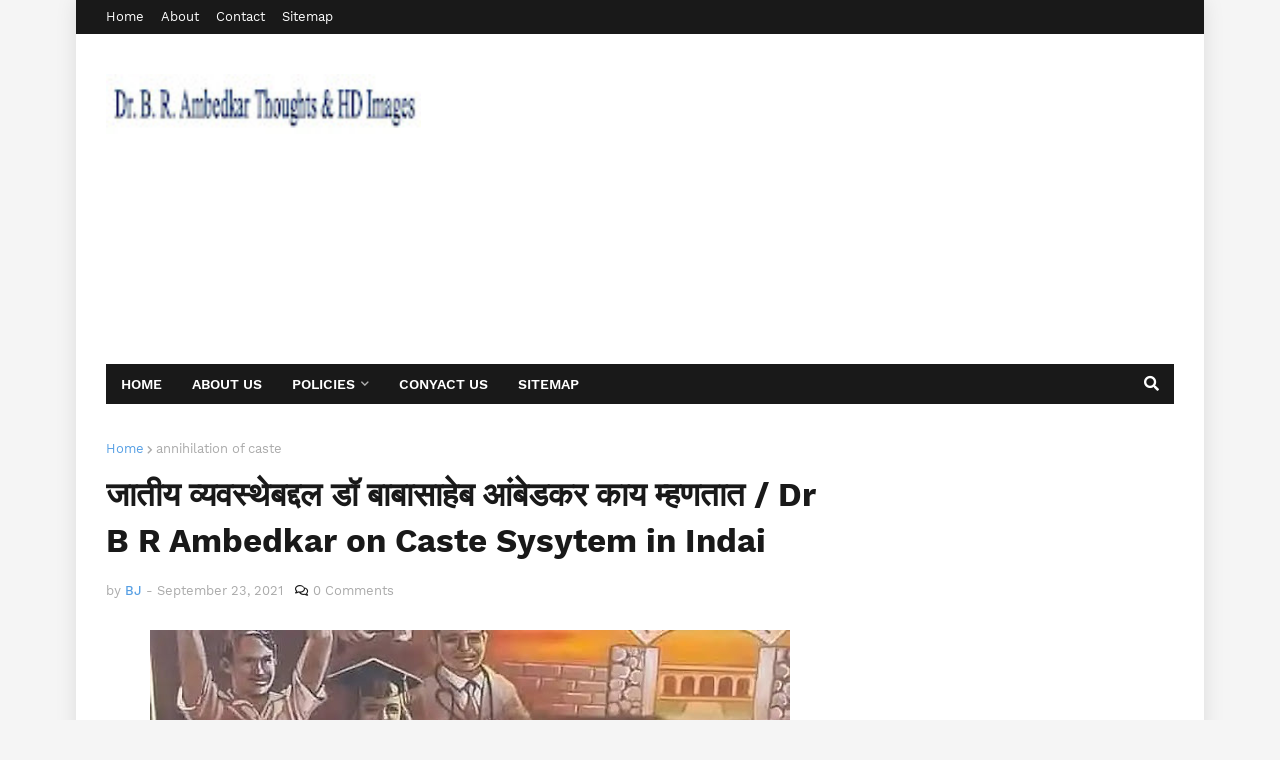

--- FILE ---
content_type: text/html; charset=UTF-8
request_url: https://www.drambedkarimages.in/2021/09/dr-br-ambedkar-on-caste-system-in-india.html
body_size: 41574
content:
<!DOCTYPE html>
<html class='ltr' dir='ltr' xmlns='http://www.w3.org/1999/xhtml' xmlns:b='http://www.google.com/2005/gml/b' xmlns:data='http://www.google.com/2005/gml/data' xmlns:expr='http://www.google.com/2005/gml/expr'>
<head>
<meta content='width=device-width, initial-scale=1, minimum-scale=1, maximum-scale=1' name='viewport'/>
<title>ज&#2366;त&#2368;य व&#2381;यवस&#2381;थ&#2375;बद&#2381;दल ड&#2377; ब&#2366;ब&#2366;स&#2366;ह&#2375;ब आ&#2306;ब&#2375;डकर क&#2366;य म&#2381;हणत&#2366;त / Dr B R Ambedkar on Caste Sysytem in Indai</title>
<meta content='text/html; charset=UTF-8' http-equiv='Content-Type'/>
<meta content='blogger' name='generator'/>
<link href='https://www.drambedkarimages.in/favicon.ico' rel='icon' type='image/x-icon'/>
<meta content='#569fe4' name='theme-color'/>
<meta content='#569fe4' name='msapplication-navbutton-color'/>
<link href='https://www.drambedkarimages.in/2021/09/dr-br-ambedkar-on-caste-system-in-india.html' rel='canonical'/>
<link rel="alternate" type="application/atom+xml" title="Dr Babasaheb Ambedkar Images with Quotes - Atom" href="https://www.drambedkarimages.in/feeds/posts/default" />
<link rel="alternate" type="application/rss+xml" title="Dr Babasaheb Ambedkar Images with Quotes - RSS" href="https://www.drambedkarimages.in/feeds/posts/default?alt=rss" />
<link rel="service.post" type="application/atom+xml" title="Dr Babasaheb Ambedkar Images with Quotes - Atom" href="https://draft.blogger.com/feeds/7516563523552890141/posts/default" />

<link rel="alternate" type="application/atom+xml" title="Dr Babasaheb Ambedkar Images with Quotes - Atom" href="https://www.drambedkarimages.in/feeds/8219924089620226797/comments/default" />
<meta content='he caste system is a system of social stratification that is so deeply entrenched in India...भारतातील अनेक सामाजिक आजारांना जातीभेद कारणीभूत आहे.' name='description'/>
<link href='https://lh3.googleusercontent.com/blogger_img_proxy/AEn0k_vhvI9TLbnUSfnsRIW1LaHpRsUqnhbTaPznL2bjP0TE-Avdr5AQSkKOJNLDqlkfurf2yD6b1Ndh14E9T14RVblgVmA5BH4' rel='image_src'/>
<!-- Metadata for Open Graph protocol. See http://ogp.me/. -->
<meta content='article' property='og:type'/>
<meta content='जातीय व्यवस्थेबद्दल डॉ बाबासाहेब आंबेडकर काय म्हणतात / Dr B R Ambedkar on Caste Sysytem in Indai' property='og:title'/>
<meta content='https://www.drambedkarimages.in/2021/09/dr-br-ambedkar-on-caste-system-in-india.html' property='og:url'/>
<meta content='he caste system is a system of social stratification that is so deeply entrenched in India...भारतातील अनेक सामाजिक आजारांना जातीभेद कारणीभूत आहे.' property='og:description'/>
<meta content='Dr Babasaheb Ambedkar Images with Quotes' property='og:site_name'/>
<meta content='https://lh3.googleusercontent.com/blogger_img_proxy/AEn0k_vhvI9TLbnUSfnsRIW1LaHpRsUqnhbTaPznL2bjP0TE-Avdr5AQSkKOJNLDqlkfurf2yD6b1Ndh14E9T14RVblgVmA5BH4' property='og:image'/>
<meta content='https://lh3.googleusercontent.com/blogger_img_proxy/AEn0k_vhvI9TLbnUSfnsRIW1LaHpRsUqnhbTaPznL2bjP0TE-Avdr5AQSkKOJNLDqlkfurf2yD6b1Ndh14E9T14RVblgVmA5BH4' name='twitter:image'/>
<meta content='summary' name='twitter:card'/>
<meta content='जातीय व्यवस्थेबद्दल डॉ बाबासाहेब आंबेडकर काय म्हणतात / Dr B R Ambedkar on Caste Sysytem in Indai' name='twitter:title'/>
<meta content='https://www.drambedkarimages.in/2021/09/dr-br-ambedkar-on-caste-system-in-india.html' name='twitter:domain'/>
<meta content='he caste system is a system of social stratification that is so deeply entrenched in India...भारतातील अनेक सामाजिक आजारांना जातीभेद कारणीभूत आहे.' name='twitter:description'/>
<!-- Font Awesome Free 5.7.2 -->
<link href='https://cdnjs.cloudflare.com/ajax/libs/font-awesome/5.7.2/css/all.min.css' rel='stylesheet'/>
<!-- Template Style CSS -->
<style type='text/css'>@font-face{font-family:'Roboto';font-style:normal;font-weight:400;font-stretch:100%;font-display:swap;src:url(//fonts.gstatic.com/s/roboto/v50/KFOMCnqEu92Fr1ME7kSn66aGLdTylUAMQXC89YmC2DPNWubEbVmZiAr0klQmz24O0g.woff2)format('woff2');unicode-range:U+0460-052F,U+1C80-1C8A,U+20B4,U+2DE0-2DFF,U+A640-A69F,U+FE2E-FE2F;}@font-face{font-family:'Roboto';font-style:normal;font-weight:400;font-stretch:100%;font-display:swap;src:url(//fonts.gstatic.com/s/roboto/v50/KFOMCnqEu92Fr1ME7kSn66aGLdTylUAMQXC89YmC2DPNWubEbVmQiAr0klQmz24O0g.woff2)format('woff2');unicode-range:U+0301,U+0400-045F,U+0490-0491,U+04B0-04B1,U+2116;}@font-face{font-family:'Roboto';font-style:normal;font-weight:400;font-stretch:100%;font-display:swap;src:url(//fonts.gstatic.com/s/roboto/v50/KFOMCnqEu92Fr1ME7kSn66aGLdTylUAMQXC89YmC2DPNWubEbVmYiAr0klQmz24O0g.woff2)format('woff2');unicode-range:U+1F00-1FFF;}@font-face{font-family:'Roboto';font-style:normal;font-weight:400;font-stretch:100%;font-display:swap;src:url(//fonts.gstatic.com/s/roboto/v50/KFOMCnqEu92Fr1ME7kSn66aGLdTylUAMQXC89YmC2DPNWubEbVmXiAr0klQmz24O0g.woff2)format('woff2');unicode-range:U+0370-0377,U+037A-037F,U+0384-038A,U+038C,U+038E-03A1,U+03A3-03FF;}@font-face{font-family:'Roboto';font-style:normal;font-weight:400;font-stretch:100%;font-display:swap;src:url(//fonts.gstatic.com/s/roboto/v50/KFOMCnqEu92Fr1ME7kSn66aGLdTylUAMQXC89YmC2DPNWubEbVnoiAr0klQmz24O0g.woff2)format('woff2');unicode-range:U+0302-0303,U+0305,U+0307-0308,U+0310,U+0312,U+0315,U+031A,U+0326-0327,U+032C,U+032F-0330,U+0332-0333,U+0338,U+033A,U+0346,U+034D,U+0391-03A1,U+03A3-03A9,U+03B1-03C9,U+03D1,U+03D5-03D6,U+03F0-03F1,U+03F4-03F5,U+2016-2017,U+2034-2038,U+203C,U+2040,U+2043,U+2047,U+2050,U+2057,U+205F,U+2070-2071,U+2074-208E,U+2090-209C,U+20D0-20DC,U+20E1,U+20E5-20EF,U+2100-2112,U+2114-2115,U+2117-2121,U+2123-214F,U+2190,U+2192,U+2194-21AE,U+21B0-21E5,U+21F1-21F2,U+21F4-2211,U+2213-2214,U+2216-22FF,U+2308-230B,U+2310,U+2319,U+231C-2321,U+2336-237A,U+237C,U+2395,U+239B-23B7,U+23D0,U+23DC-23E1,U+2474-2475,U+25AF,U+25B3,U+25B7,U+25BD,U+25C1,U+25CA,U+25CC,U+25FB,U+266D-266F,U+27C0-27FF,U+2900-2AFF,U+2B0E-2B11,U+2B30-2B4C,U+2BFE,U+3030,U+FF5B,U+FF5D,U+1D400-1D7FF,U+1EE00-1EEFF;}@font-face{font-family:'Roboto';font-style:normal;font-weight:400;font-stretch:100%;font-display:swap;src:url(//fonts.gstatic.com/s/roboto/v50/KFOMCnqEu92Fr1ME7kSn66aGLdTylUAMQXC89YmC2DPNWubEbVn6iAr0klQmz24O0g.woff2)format('woff2');unicode-range:U+0001-000C,U+000E-001F,U+007F-009F,U+20DD-20E0,U+20E2-20E4,U+2150-218F,U+2190,U+2192,U+2194-2199,U+21AF,U+21E6-21F0,U+21F3,U+2218-2219,U+2299,U+22C4-22C6,U+2300-243F,U+2440-244A,U+2460-24FF,U+25A0-27BF,U+2800-28FF,U+2921-2922,U+2981,U+29BF,U+29EB,U+2B00-2BFF,U+4DC0-4DFF,U+FFF9-FFFB,U+10140-1018E,U+10190-1019C,U+101A0,U+101D0-101FD,U+102E0-102FB,U+10E60-10E7E,U+1D2C0-1D2D3,U+1D2E0-1D37F,U+1F000-1F0FF,U+1F100-1F1AD,U+1F1E6-1F1FF,U+1F30D-1F30F,U+1F315,U+1F31C,U+1F31E,U+1F320-1F32C,U+1F336,U+1F378,U+1F37D,U+1F382,U+1F393-1F39F,U+1F3A7-1F3A8,U+1F3AC-1F3AF,U+1F3C2,U+1F3C4-1F3C6,U+1F3CA-1F3CE,U+1F3D4-1F3E0,U+1F3ED,U+1F3F1-1F3F3,U+1F3F5-1F3F7,U+1F408,U+1F415,U+1F41F,U+1F426,U+1F43F,U+1F441-1F442,U+1F444,U+1F446-1F449,U+1F44C-1F44E,U+1F453,U+1F46A,U+1F47D,U+1F4A3,U+1F4B0,U+1F4B3,U+1F4B9,U+1F4BB,U+1F4BF,U+1F4C8-1F4CB,U+1F4D6,U+1F4DA,U+1F4DF,U+1F4E3-1F4E6,U+1F4EA-1F4ED,U+1F4F7,U+1F4F9-1F4FB,U+1F4FD-1F4FE,U+1F503,U+1F507-1F50B,U+1F50D,U+1F512-1F513,U+1F53E-1F54A,U+1F54F-1F5FA,U+1F610,U+1F650-1F67F,U+1F687,U+1F68D,U+1F691,U+1F694,U+1F698,U+1F6AD,U+1F6B2,U+1F6B9-1F6BA,U+1F6BC,U+1F6C6-1F6CF,U+1F6D3-1F6D7,U+1F6E0-1F6EA,U+1F6F0-1F6F3,U+1F6F7-1F6FC,U+1F700-1F7FF,U+1F800-1F80B,U+1F810-1F847,U+1F850-1F859,U+1F860-1F887,U+1F890-1F8AD,U+1F8B0-1F8BB,U+1F8C0-1F8C1,U+1F900-1F90B,U+1F93B,U+1F946,U+1F984,U+1F996,U+1F9E9,U+1FA00-1FA6F,U+1FA70-1FA7C,U+1FA80-1FA89,U+1FA8F-1FAC6,U+1FACE-1FADC,U+1FADF-1FAE9,U+1FAF0-1FAF8,U+1FB00-1FBFF;}@font-face{font-family:'Roboto';font-style:normal;font-weight:400;font-stretch:100%;font-display:swap;src:url(//fonts.gstatic.com/s/roboto/v50/KFOMCnqEu92Fr1ME7kSn66aGLdTylUAMQXC89YmC2DPNWubEbVmbiAr0klQmz24O0g.woff2)format('woff2');unicode-range:U+0102-0103,U+0110-0111,U+0128-0129,U+0168-0169,U+01A0-01A1,U+01AF-01B0,U+0300-0301,U+0303-0304,U+0308-0309,U+0323,U+0329,U+1EA0-1EF9,U+20AB;}@font-face{font-family:'Roboto';font-style:normal;font-weight:400;font-stretch:100%;font-display:swap;src:url(//fonts.gstatic.com/s/roboto/v50/KFOMCnqEu92Fr1ME7kSn66aGLdTylUAMQXC89YmC2DPNWubEbVmaiAr0klQmz24O0g.woff2)format('woff2');unicode-range:U+0100-02BA,U+02BD-02C5,U+02C7-02CC,U+02CE-02D7,U+02DD-02FF,U+0304,U+0308,U+0329,U+1D00-1DBF,U+1E00-1E9F,U+1EF2-1EFF,U+2020,U+20A0-20AB,U+20AD-20C0,U+2113,U+2C60-2C7F,U+A720-A7FF;}@font-face{font-family:'Roboto';font-style:normal;font-weight:400;font-stretch:100%;font-display:swap;src:url(//fonts.gstatic.com/s/roboto/v50/KFOMCnqEu92Fr1ME7kSn66aGLdTylUAMQXC89YmC2DPNWubEbVmUiAr0klQmz24.woff2)format('woff2');unicode-range:U+0000-00FF,U+0131,U+0152-0153,U+02BB-02BC,U+02C6,U+02DA,U+02DC,U+0304,U+0308,U+0329,U+2000-206F,U+20AC,U+2122,U+2191,U+2193,U+2212,U+2215,U+FEFF,U+FFFD;}</style>
<style id='page-skin-1' type='text/css'><!--
/*
-----------------------------------------------
Blogger Template Style
Name:        SEO Impact
Version:     1.0 - Free
Author:      Templateify
Author Url:  https://www.templateify.com/
----------------------------------------------- */
/*-- Work Sans Font --*/
@font-face{font-family:'Work Sans';font-style:normal;font-weight:400;src:local('Work Sans'),local(WorkSans-Regular),url(https://fonts.gstatic.com/s/worksans/v4/QGYsz_wNahGAdqQ43Rh_cqDpp_k.woff2) format("woff2");unicode-range:U+0100-024F,U+0259,U+1E00-1EFF,U+2020,U+20A0-20AB,U+20AD-20CF,U+2113,U+2C60-2C7F,U+A720-A7FF}
@font-face{font-family:'Work Sans';font-style:normal;font-weight:400;src:local('Work Sans'),local(WorkSans-Regular),url(https://fonts.gstatic.com/s/worksans/v4/QGYsz_wNahGAdqQ43Rh_fKDp.woff2) format("woff2");unicode-range:U+0000-00FF,U+0131,U+0152-0153,U+02BB-02BC,U+02C6,U+02DA,U+02DC,U+2000-206F,U+2074,U+20AC,U+2122,U+2191,U+2193,U+2212,U+2215,U+FEFF,U+FFFD}
@font-face{font-family:'Work Sans';font-style:normal;font-weight:500;src:local('Work Sans Medium'),local(WorkSans-Medium),url(https://fonts.gstatic.com/s/worksans/v4/QGYpz_wNahGAdqQ43Rh3j4P8lthN2fk.woff2) format("woff2");unicode-range:U+0100-024F,U+0259,U+1E00-1EFF,U+2020,U+20A0-20AB,U+20AD-20CF,U+2113,U+2C60-2C7F,U+A720-A7FF}
@font-face{font-family:'Work Sans';font-style:normal;font-weight:500;src:local('Work Sans Medium'),local(WorkSans-Medium),url(https://fonts.gstatic.com/s/worksans/v4/QGYpz_wNahGAdqQ43Rh3j4P8mNhN.woff2) format("woff2");unicode-range:U+0000-00FF,U+0131,U+0152-0153,U+02BB-02BC,U+02C6,U+02DA,U+02DC,U+2000-206F,U+2074,U+20AC,U+2122,U+2191,U+2193,U+2212,U+2215,U+FEFF,U+FFFD}
@font-face{font-family:'Work Sans';font-style:normal;font-weight:600;src:local('Work Sans SemiBold'),local(WorkSans-SemiBold),url(https://fonts.gstatic.com/s/worksans/v4/QGYpz_wNahGAdqQ43Rh3o4T8lthN2fk.woff2) format("woff2");unicode-range:U+0100-024F,U+0259,U+1E00-1EFF,U+2020,U+20A0-20AB,U+20AD-20CF,U+2113,U+2C60-2C7F,U+A720-A7FF}
@font-face{font-family:'Work Sans';font-style:normal;font-weight:600;src:local('Work Sans SemiBold'),local(WorkSans-SemiBold),url(https://fonts.gstatic.com/s/worksans/v4/QGYpz_wNahGAdqQ43Rh3o4T8mNhN.woff2) format("woff2");unicode-range:U+0000-00FF,U+0131,U+0152-0153,U+02BB-02BC,U+02C6,U+02DA,U+02DC,U+2000-206F,U+2074,U+20AC,U+2122,U+2191,U+2193,U+2212,U+2215,U+FEFF,U+FFFD}
@font-face{font-family:'Work Sans';font-style:normal;font-weight:700;src:local('Work Sans Bold'),local(WorkSans-Bold),url(https://fonts.gstatic.com/s/worksans/v4/QGYpz_wNahGAdqQ43Rh3x4X8lthN2fk.woff2) format("woff2");unicode-range:U+0100-024F,U+0259,U+1E00-1EFF,U+2020,U+20A0-20AB,U+20AD-20CF,U+2113,U+2C60-2C7F,U+A720-A7FF}
@font-face{font-family:'Work Sans';font-style:normal;font-weight:700;src:local('Work Sans Bold'),local(WorkSans-Bold),url(https://fonts.gstatic.com/s/worksans/v4/QGYpz_wNahGAdqQ43Rh3x4X8mNhN.woff2) format("woff2");unicode-range:U+0000-00FF,U+0131,U+0152-0153,U+02BB-02BC,U+02C6,U+02DA,U+02DC,U+2000-206F,U+2074,U+20AC,U+2122,U+2191,U+2193,U+2212,U+2215,U+FEFF,U+FFFD}
/*-- Reset CSS --*/
a,abbr,acronym,address,applet,b,big,blockquote,body,caption,center,cite,code,dd,del,dfn,div,dl,dt,em,fieldset,font,form,h1,h2,h3,h4,h5,h6,html,i,iframe,img,ins,kbd,label,legend,li,object,p,pre,q,s,samp,small,span,strike,strong,sub,sup,table,tbody,td,tfoot,th,thead,tr,tt,u,ul,var{padding:0;border:0;outline:0;vertical-align:baseline;background:0 0;text-decoration:none}form,textarea,input,button{-webkit-appearance:none;-moz-appearance:none;appearance:none;outline:none;border-radius:0}dl,ul{list-style-position:inside;font-weight:400;list-style:none}ul li{list-style:none}caption,th{text-align:center}img{border:none;position:relative}a,a:visited{text-decoration:none}.clearfix{clear:both}.section,.widget,.widget ul{margin:0;padding:0}a{color:#569fe4}a img{border:0}abbr{text-decoration:none}.CSS_LIGHTBOX{z-index:999999!important}.separator a{clear:none!important;float:none!important;margin-left:0!important;margin-right:0!important}#navbar-iframe,.widget-item-control,a.quickedit,.home-link,.feed-links{display:none!important}.center{display:table;margin:0 auto;position:relative}.widget > h2,.widget > h3{display:none}.widget iframe,.widget img{max-width:100%}
/*-- Body Content CSS --*/
:root{--body-font:'Work Sans',Arial,sans-serif;--title-font:'Work Sans',Arial,serif;--text-font:'Work Sans',Arial,serif}
body{position:relative;background-color:#f5f5f5;background:#f5f5f5 url() repeat scroll top left;font-family:var(--body-font);font-size:14px;color:#656565;font-weight:400;font-style:normal;line-height:1.4em;word-wrap:break-word;margin:0;padding:0}
.rtl{direction:rtl}
.no-items.section{display:none}
h1,h2,h3,h4,h5,h6{font-family:var(--title-font);font-weight:700}
#outer-wrapper{position:relative;overflow:hidden;width:100%;max-width:calc(1068px + 60px);margin:0 auto;background-color:#ffffff;box-shadow:0 0 20px rgba(0,0,0,0.1)}
#outer-wrapper.full-width{max-width:100%}
.row-x1{width:1068px}
#content-wrapper{position:relative;float:left;width:100%;padding:35px 0}
#content-wrapper > .container{margin:0 auto}
#main-wrapper{position:relative;float:left;width:calc(100% - (300px + 40px));box-sizing:border-box;padding:0}
.rtl #main-wrapper{float:right}
#sidebar-wrapper{position:relative;float:right;width:300px;box-sizing:border-box;padding:0}
.rtl #sidebar-wrapper{float:left}
.entry-image-link,.cmm-avatar,.comments .avatar-image-container{background-color:rgba(155,155,155,0.08);color:transparent!important}
.entry-thumb{display:block;position:relative;width:100%;height:100%;background-size:cover;background-position:center center;background-repeat:no-repeat;z-index:1;opacity:0;transition:opacity .25s ease, filter 0s ease}
.entry-thumb.lazy-ify{opacity:1}
.entry-image-link:hover .entry-thumb{filter:brightness(1.07)}
.before-mask:before{content:'';position:absolute;left:0;right:0;bottom:0;height:65%;background-image:linear-gradient(to bottom,transparent,rgba(0,0,0,0.65));-webkit-backface-visibility:hidden;backface-visibility:hidden;z-index:2;opacity:1;margin:-1px;transition:opacity .25s ease}
.entry-title{color:#191919}
.entry-title a{color:#191919;display:block}
.entry-title a:hover{color:#569fe4}
.excerpt{font-family:var(--text-font)}
.social a:before{display:inline-block;font-family:'Font Awesome 5 Brands';font-style:normal;font-weight:400}
.social .blogger a:before{content:"\f37d"}
.social .facebook a:before{content:"\f09a"}
.social .facebook-f a:before{content:"\f39e"}
.social .twitter a:before{content:"\f099"}
.social .rss a:before{content:"\f09e";font-family:'Font Awesome 5 Free';font-weight:900}
.social .youtube a:before{content:"\f167"}
.social .skype a:before{content:"\f17e"}
.social .stumbleupon a:before{content:"\f1a4"}
.social .tumblr a:before{content:"\f173"}
.social .vk a:before{content:"\f189"}
.social .stack-overflow a:before{content:"\f16c"}
.social .github a:before{content:"\f09b"}
.social .linkedin a:before{content:"\f0e1"}
.social .dribbble a:before{content:"\f17d"}
.social .soundcloud a:before{content:"\f1be"}
.social .behance a:before{content:"\f1b4"}
.social .digg a:before{content:"\f1a6"}
.social .instagram a:before{content:"\f16d"}
.social .pinterest a:before{content:"\f0d2"}
.social .pinterest-p a:before{content:"\f231"}
.social .twitch a:before{content:"\f1e8"}
.social .delicious a:before{content:"\f1a5"}
.social .codepen a:before{content:"\f1cb"}
.social .flipboard a:before{content:"\f44d"}
.social .reddit a:before{content:"\f281"}
.social .whatsapp a:before{content:"\f232"}
.social .messenger a:before{content:"\f39f"}
.social .snapchat a:before{content:"\f2ac"}
.social .telegram a:before{content:"\f3fe"}
.social .email a:before{content:"\f0e0";font-family:'Font Awesome 5 Free';font-weight:400}
.social .external-link a:before{content:"\f35d";font-family:'Font Awesome 5 Free';font-weight:900}
.social-color .blogger a,.social-hover-color .blogger a:hover{background-color:#ff5722}
.social-color .facebook a,.social-color .facebook-f a,.social-hover-color .facebook a:hover,.social-hover-color .facebook-f a:hover{background-color:#3b5999}
.social-color .twitter a,.social-hover-color .twitter a:hover{background-color:#00acee}
.social-color .youtube a,.social-hover-color .youtube a:hover{background-color:#f50000}
.social-color .instagram a,.social-hover-color .instagram a:hover{background:linear-gradient(15deg,#ffb13d,#dd277b,#4d5ed4)}
.social-color .pinterest a,.social-color .pinterest-p a,.social-hover-color .pinterest a:hover,.social-hover-color .pinterest-p a:hover{background-color:#ca2127}
.social-color .dribbble a,.social-hover-color .dribbble a:hover{background-color:#ea4c89}
.social-color .linkedin a,.social-hover-color .linkedin a:hover{background-color:#0077b5}
.social-color .tumblr a,.social-hover-color .tumblr a:hover{background-color:#365069}
.social-color .twitch a,.social-hover-color .twitch a:hover{background-color:#6441a5}
.social-color .rss a,.social-hover-color .rss a:hover{background-color:#ffc200}
.social-color .skype a,.social-hover-color .skype a:hover{background-color:#00aff0}
.social-color .stumbleupon a,.social-hover-color .stumbleupon a:hover{background-color:#eb4823}
.social-color .vk a,.social-hover-color .vk a:hover{background-color:#4a76a8}
.social-color .stack-overflow a,.social-hover-color .stack-overflow a:hover{background-color:#f48024}
.social-color .github a,.social-hover-color .github a:hover{background-color:#24292e}
.social-color .soundcloud a,.social-hover-color .soundcloud a:hover{background:linear-gradient(#ff7400,#ff3400)}
.social-color .behance a,.social-hover-color .behance a:hover{background-color:#191919}
.social-color .digg a,.social-hover-color .digg a:hover{background-color:#1b1a19}
.social-color .delicious a,.social-hover-color .delicious a:hover{background-color:#0076e8}
.social-color .codepen a,.social-hover-color .codepen a:hover{background-color:#000}
.social-color .flipboard a,.social-hover-color .flipboard a:hover{background-color:#f52828}
.social-color .reddit a,.social-hover-color .reddit a:hover{background-color:#ff4500}
.social-color .whatsapp a,.social-hover-color .whatsapp a:hover{background-color:#3fbb50}
.social-color .messenger a,.social-hover-color .messenger a:hover{background-color:#0084ff}
.social-color .snapchat a,.social-hover-color .snapchat a:hover{background-color:#ffe700}
.social-color .telegram a,.social-hover-color .telegram a:hover{background-color:#179cde}
.social-color .email a,.social-hover-color .email a:hover{background-color:#888}
.social-color .external-link a,.social-hover-color .external-link a:hover{background-color:#191919}
#header-wrapper{position:relative;float:left;width:100%;margin:0}
#header-wrapper .container{position:relative;margin:0 auto}
.topbar{position:relative;float:left;width:100%;height:34px;background-color:#191919;padding:0;margin:0}
.topbar.border{border-bottom:1px solid rgba(155,155,155,0.15)}
.topbar-nav{position:relative;float:left;margin:0}
.rtl .topbar-nav{float:right}
.topbar-nav .widget > .widget-title{display:none}
.topbar-nav ul{float:left;margin:0}
.topbar-nav ul li{position:relative;float:left;margin:0}
.rtl .topbar-nav ul li{float:right}
.topbar-nav ul li a{float:left;height:34px;font-size:13px;color:#ffffff;line-height:34px;font-weight:400;margin:0 17px 0 0}
.rtl .topbar-nav ul li a{margin:0 0 0 17px}
.topbar-nav ul li a:hover{color:#aaaaaa}
.topbar-social{position:relative;float:right;margin:0}
.rtl .topbar-social{float:left}
.topbar-social .widget > .widget-title{display:none}
.topbar-social ul{float:right;margin:0}
.topbar-social ul li{position:relative;float:left;margin:0}
.rtl .topbar-social ul li{float:right}
.topbar-social ul li a{float:left;height:34px;font-size:13px;color:#ffffff;line-height:34px;text-align:center;padding:0 7px;margin:0 0 0 5px}
.topbar-social ul li:last-child a{padding:0 0 0 7px}
.rtl .topbar-social ul li a{margin:0 5px 0 0}
.rtl .topbar-social ul li:last-child a{padding:0 7px 0 0}
.topbar-social ul li a:hover{color:#aaaaaa}
.headerify{position:relative;float:left;width:100%;padding:25px 0;margin:0}
.main-logo{position:relative;float:left;width:calc(100% - (728px + 25px));height:60px;overflow:hidden;padding:15px 0;margin:0}
.rtl .main-logo{float:right}
.header-widget{display:inline-block}
.main-logo .main-logo-img{float:left;height:60px;overflow:hidden}
.main-logo img{max-width:100%;height:60px;margin:0}
.main-logo h1{display:block;font-size:27px;color:#191919;font-weight:600;line-height:60px;margin:0}
.main-logo h1 a{display:inline-block;color:#191919}
.main-logo h1 a:hover{color:#569fe4}
.main-logo #h1-tag{position:absolute;top:-9000px;left:-9000px;display:none;visibility:hidden}
.header-ads{position:relative;float:right;width:728px;max-width:100%;height:90px;padding:0;margin:0}
.rtl .header-ads{float:left}
.header-ads .widget{float:left;width:100%;margin:0}
.header-ads .widget > .widget-title,.header-ads .widget h3.title{display:none}
.header-ads .widget-content{width:100%;height:90px;line-height:1;margin:0}
.navbar-wrap,.navbar{position:relative;float:left;width:100%;height:40px;background-color:#191919;padding:0;margin:0}
.navbar.border{border-top:1px solid rgba(155,155,155,0.15);border-bottom:1px solid rgba(155,155,155,0.15)}
.menu-wrap{position:static;float:left;height:40px;margin:0}
.rtl .menu-wrap{float:right}
#impact-free-main-menu .widget,#impact-free-main-menu .widget > .widget-title{display:none}
#impact-free-main-menu .show-menu{display:block}
#impact-free-main-menu{position:static;width:100%;height:40px;z-index:10}
#impact-free-main-menu ul > li{position:relative;float:left;display:inline-block;padding:0;margin:0}
.rtl #impact-free-main-menu ul > li{float:right}
#impact-free-main-menu-nav > li > a{position:relative;display:block;height:40px;font-size:14px;color:#ffffff;font-weight:600;text-transform:uppercase;line-height:40px;padding:0 15px;margin:0}
#impact-free-main-menu-nav > li:hover > a{color:#a5a5a5}
#impact-free-main-menu ul > li > ul{position:absolute;float:left;left:0;top:40px;width:190px;background-color:#222222;z-index:99999;visibility:hidden;opacity:0;padding:5px 0;margin:0;box-shadow:0 4px 7px rgba(0,0,0,0.05)}
#impact-free-main-menu ul > li > ul > li:last-child a{border:0}
.rtl #impact-free-main-menu ul > li > ul{left:auto;right:0}
#impact-free-main-menu ul > li > ul > li > ul{position:absolute;float:left;top:0;left:100%;margin:-5px 0 0}
.rtl #impact-free-main-menu ul > li > ul > li > ul{float:left;left:auto;right:100%}
#impact-free-main-menu ul > li > ul > li{display:block;float:none;position:relative}
.rtl #impact-free-main-menu ul > li > ul > li{float:none}
#impact-free-main-menu ul > li > ul > li a{position:relative;display:block;height:34px;font-size:12px;color:#ffffff;line-height:34px;font-weight:600;text-transform:uppercase;box-sizing:border-box;padding:0 20px;margin:0}
#impact-free-main-menu ul > li > ul > li:hover > a{color:#a5a5a5}
#impact-free-main-menu ul > li.has-sub > a:after{content:'\f078';float:right;font-family:'Font Awesome 5 Free';font-size:9px;color:#ffffff;font-weight:900;opacity:.65;margin:0 0 0 6px}
.rtl #impact-free-main-menu ul > li.has-sub > a:after{float:left;margin:-1px 5px 0 0}
#impact-free-main-menu ul > li > ul > li.has-sub > a:after{content:'\f054';float:right;color:#ffffff;margin:0}
.rtl #impact-free-main-menu ul > li > ul > li.has-sub > a:after{content:'\f053'}
#impact-free-main-menu ul > li:hover > ul,#impact-free-main-menu ul > li > ul > li:hover > ul{visibility:visible;opacity:1}
#impact-free-main-menu ul ul{transition:all .17s ease}
#impact-free-main-menu .getMega{display:none}
#impact-free-main-menu .mega-menu{position:static!important}
#impact-free-main-menu .mega-menu > ul{width:100%;background-color:#222222;box-sizing:border-box;padding:20px 10px}
#impact-free-main-menu .mega-menu > ul.mega-widget{overflow:hidden}
.mega-widget .mega-item{float:left;width:20%;box-sizing:border-box;padding:0 10px}
.rtl .mega-widget .mega-item{float:right}
.mega-widget .mega-content{position:relative;width:100%;overflow:hidden;padding:0}
.mega-content .entry-image-link{width:100%;height:130px;background-color:rgba(255,255,255,0.01);z-index:1;display:block;position:relative;overflow:hidden;padding:0}
.mega-content .entry-title{position:relative;font-size:13px;font-weight:600;line-height:1.3em;margin:8px 0 2px;padding:0}
.mega-content .entry-title a{color:#ffffff}
.mega-content .entry-title a:hover{color:#a5a5a5}
.no-posts{display:block;font-size:14px;color:#191919;padding:35px 0;font-weight:400}
.mega-menu .no-posts{color:#aaaaaa;text-align:center;padding:0}
.show-search,.hide-search{position:absolute;top:0;right:0;display:block;height:40px;background-color:rgba(0,0,0,0);color:#ffffff;font-size:15px;line-height:40px;text-align:center;cursor:pointer;z-index:20;padding:0 15px;margin:0}
.rtl .show-search,.rtl .hide-search{right:auto;left:0}
.show-search:before{content:"\f002";font-family:'Font Awesome 5 Free';font-weight:900}
.hide-search:before{content:"\f00d";font-family:'Font Awesome 5 Free';font-weight:900}
.show-search:hover,.hide-search:hover{color:#a5a5a5}
#nav-search{display:none;position:absolute;left:0;top:0;width:100%;height:40px;z-index:25;background-color:#191919;box-sizing:border-box;padding:0}
#nav-search .search-form{width:100%;height:40px;background-color:rgba(0,0,0,0);line-height:40px;overflow:hidden;padding:0}
#nav-search .search-input{width:100%;height:40px;color:#ffffff;margin:0;padding:0 50px 0 15px;background-color:rgba(0,0,0,0);font-family:inherit;font-size:14px;font-weight:400;box-sizing:border-box;border:0}
.rtl #nav-search .search-input{padding:0 15px 0 50px}
#nav-search .search-input:focus{color:#ffffff;outline:none}
#nav-search .search-input::placeholder{color:#ffffff;opacity:.5}
.overlay{visibility:hidden;opacity:0;position:fixed;top:0;left:0;right:0;bottom:0;background:rgba(0,0,0,.7);z-index:1000;margin:0;transition:all .25s ease}
.show-mobile-menu{display:none;position:absolute;top:0;left:0;height:40px;color:#ffffff;font-size:14px;font-weight:600;text-align:center;text-transform:uppercase;line-height:40px;cursor:pointer;z-index:20;padding:0 15px}
.rtl .show-mobile-menu{left:auto;right:0}
.show-mobile-menu:before{content:"\f0c9";font-family:'Font Awesome 5 Free';font-weight:900;margin:0 7px 0 0}
.rtl .show-mobile-menu:before{float:right;margin:0 0 0 7px}
.show-mobile-menu:hover{color:#a5a5a5}
#slide-menu{display:none;position:fixed;width:300px;height:100%;top:0;left:-300px;bottom:0;background-color:#ffffff;overflow:auto;z-index:1010;visibility:hidden;box-shadow:3px 0 7px rgba(0,0,0,0.1);transition:all .25s ease}
.rtl #slide-menu{left:unset;right:-300px}
.nav-active #slide-menu{left:0;visibility:visible}
.rtl .nav-active #slide-menu{left:auto;right:0;visibility:visible}
.slide-menu-header{float:left;width:100%;height:55px;background-color:#ffffff;overflow:hidden;box-sizing:border-box;border-bottom:1px solid rgba(155,155,155,0.15)}
.mobile-logo{float:left;max-width:calc(100% - 54px);height:34px;overflow:hidden;box-sizing:border-box;padding:0 20px;margin:10px 0 0}
.rtl .mobile-logo{float:right}
.mobile-logo a{display:block;height:34px;font-family:var(--title-font);font-size:17px;color:#191919;line-height:34px;font-weight:700;margin:0}
.mobile-logo img{max-width:100%;height:34px}
.hide-mobile-menu{position:absolute;top:0;right:0;display:block;height:54px;color:#191919;font-size:16px;line-height:54px;text-align:center;cursor:pointer;z-index:20;padding:0 20px}
.rtl .hide-mobile-menu{right:auto;left:0}
.hide-mobile-menu:before{content:"\f00d";font-family:'Font Awesome 5 Free';font-weight:900}
.hide-mobile-menu:hover{color:#569fe4}
.slide-menu-flex{display:flex;flex-direction:column;justify-content:space-between;float:left;width:100%;height:calc(100% - 54px)}
.mobile-menu{position:relative;float:left;width:100%;box-sizing:border-box;padding:20px}
.mobile-menu > ul{margin:0}
.mobile-menu .m-sub{display:none;padding:0}
.mobile-menu ul li{position:relative;display:block;overflow:hidden;float:left;width:100%;font-size:14px;font-weight:600;text-transform:uppercase;line-height:40px;margin:0;padding:0}
.mobile-menu > ul li ul{overflow:hidden}
.mobile-menu ul li a{color:#191919;padding:0;display:block}
.mobile-menu ul li.has-sub .submenu-toggle{position:absolute;top:0;right:0;color:#191919;cursor:pointer}
.rtl .mobile-menu ul li.has-sub .submenu-toggle{right:auto;left:0}
.mobile-menu ul li.has-sub .submenu-toggle:after{content:'\f078';font-family:'Font Awesome 5 Free';font-weight:900;float:right;width:40px;font-size:12px;text-align:right;transition:all .17s ease}
.rtl .mobile-menu ul li.has-sub .submenu-toggle:after{text-align:left}
.mobile-menu ul li.has-sub.show > .submenu-toggle:after{content:'\f077'}
.mobile-menu ul li a:hover,.mobile-menu ul li.has-sub.show > a,.mobile-menu ul li.has-sub.show > .submenu-toggle{color:#569fe4}
.mobile-menu > ul > li > ul > li a{font-size:12px;font-weight:600;opacity:.9;padding:0 0 0 15px}
.rtl .mobile-menu > ul > li > ul > li a{padding:0 15px 0 0}
.mobile-menu > ul > li > ul > li > ul > li > a{padding:0 0 0 30px}
.rtl .mobile-menu > ul > li > ul > li > ul > li > a{padding:0 30px 0 0}
.mobile-menu ul > li > .submenu-toggle:hover{color:#569fe4}
.social-mobile{position:relative;float:left;width:100%;margin:0;border-top:1px solid rgba(155,155,155,0.15)}
.social-mobile ul{display:block;text-align:center;padding:17px 20px;margin:0}
.social-mobile ul li{display:inline-block;margin:0 5px}
.social-mobile ul li a{display:block;font-size:15px;color:#191919;padding:0 5px}
.social-mobile ul li a:hover{color:#569fe4}
.is-fixed{position:fixed;top:-40px;left:0;width:100%;z-index:990;transition:top .17s ease}
.navbar.show{top:0}
.nav-active .is-fixed{top:0}
.loader{position:relative;height:100%;overflow:hidden;display:block;margin:0}
.loader:after{content:'';position:absolute;top:50%;left:50%;width:28px;height:28px;margin:-16px 0 0 -16px;border:2px solid #569fe4;border-right-color:rgba(155,155,155,0.15);border-radius:100%;animation:spinner 1.1s infinite linear;transform-origin:center}
@-webkit-keyframes spinner {
0%{-webkit-transform:rotate(0deg);transform:rotate(0deg)}
to{-webkit-transform:rotate(1turn);transform:rotate(1turn)}
}
@keyframes spinner {
0%{-webkit-transform:rotate(0deg);transform:rotate(0deg)}
to{-webkit-transform:rotate(1turn);transform:rotate(1turn)}
}
.title-wrap{position:relative;float:left;width:100%;height:32px;display:block;margin:0 0 25px;border-bottom:2px solid #191919}
.title-wrap > h3{position:relative;float:left;height:32px;background-color:#191919;font-family:var(--body-font);font-size:14px;color:#ffffff;font-weight:600;text-transform:uppercase;line-height:34px;padding:0 15px;margin:0}
.rtl .title-wrap > h3{float:right}
#feat,.feat .widget,.feat .widget-content{position:relative;float:left;width:100%;margin:0}
.feat .widget{display:none;margin:0 0 35px}
.feat .widget.FeaturedPost{display:block}
.feat .FeaturedPost .post{float:left;width:100%;margin:0}
.feat .FeaturedPost .entry-image-link{position:relative;float:left;width:250px;height:180px;z-index:1;overflow:hidden;margin:0 20px 0 0}
.rtl .feat .FeaturedPost .entry-image-link{float:right;margin:0 0 0 20px}
.feat .FeaturedPost .entry-header,.feat .FeaturedPost .entry-content{overflow:hidden}
.feat .FeaturedPost .entry-title{display:block;font-size:23px;font-weight:600;line-height:1.3em;margin:0 0 13px}
.feat .FeaturedPost .entry-meta{font-size:13px}
#trending,.trending .widget,.trending .widget-content{position:relative;float:left;width:100%;margin:0}
.trending .widget{display:none}
.trending .widget.PopularPosts{display:block;margin:25px 0 0}
.trending .widget.has-ads-2{margin:35px 0 0}
.trending .PopularPosts .trending-posts{position:relative;display:flex;flex-wrap:wrap;overflow:hidden;margin:0 -12.5px;padding:0}
.trending .PopularPosts .post{position:relative;float:left;width:calc(100% / 3);overflow:hidden;box-sizing:border-box;padding:0 12.5px;margin:25px 0 0}
.trending .PopularPosts .post.item-0,.trending .PopularPosts .post.item-1,.trending .PopularPosts .post.item-2{margin:0}
.trending .PopularPosts .entry-image-link{position:relative;float:left;width:100%;height:145px;margin:0}
.trending .PopularPosts .entry-header{float:left;width:100%;margin:0}
.trending .PopularPosts .entry-title{font-size:15px;font-weight:600;line-height:1.3em;display:block;margin:8px 0 3px}
.home-ad{position:relative;float:left;width:100%;margin:0}
.home-ad .widget{position:relative;float:left;width:100%;line-height:0;margin:0 0 35px}
#home-ads-2 .widget{margin:25px 0 0}
.home-ad .widget > .widget-title{display:block}
.home-ad .widget > .widget-title > h3.title{font-size:12px;color:#aaaaaa;font-weight:400;line-height:12px;margin:0 0 5px}
#custom-ads{float:left;width:100%;opacity:0;visibility:hidden;margin:0}
#before-ad,#after-ad{float:left;width:100%;margin:0}
#before-ad .widget > .widget-title,#after-ad .widget > .widget-title{display:block}
#before-ad .widget > .widget-title > h3.title,#after-ad .widget > .widget-title > h3.title{font-size:12px;color:#aaaaaa;font-weight:400;line-height:12px;margin:0 0 5px}
#before-ad .widget,#after-ad .widget{width:100%;margin:30px 0 0}
#before-ad .widget-content,#after-ad .widget-content{position:relative;width:100%;line-height:1}
#new-before-ad #before-ad,#new-after-ad #after-ad{float:none;display:block;margin:0}
#new-before-ad #before-ad .widget,#new-after-ad #after-ad .widget{margin:0}
.item-post .FollowByEmail{box-sizing:border-box}
#main-wrapper #main{float:left;width:100%;box-sizing:border-box}
.queryMessage{overflow:hidden;color:#aaaaaa;font-size:14px;padding:0 0 15px;margin:0 0 35px;border-bottom:1px solid rgba(155,155,155,0.15)}
.queryMessage .query-info{margin:0}
.queryMessage .search-query,.queryMessage .search-label{color:#191919;font-weight:600;text-transform:uppercase}
.queryMessage .search-query:before,.queryMessage .search-label:before{content:"\201c"}
.queryMessage .search-query:after,.queryMessage .search-label:after{content:"\201d"}
.queryEmpty{font-size:13px;font-weight:400;padding:0;margin:40px 0;text-align:center}
.blog-post{display:block;word-wrap:break-word}
.item .blog-post{float:left;width:100%}
.index-post-wrap{position:relative;float:left;width:100%;margin:0}
.post-animated{-webkit-animation-duration:.8s;animation-duration:.8s;-webkit-animation-fill-mode:both;animation-fill-mode:both}
@keyframes fadeIn {
from{opacity:0}
to{opacity:1}
}
.post-fadeIn{animation-name:fadeIn}
@keyframes fadeInUp {
from{opacity:0;transform:translate3d(0,5px,0)}
to{opacity:1;transform:translate3d(0,0,0)}
}
.post-fadeInUp{animation-name:fadeInUp}
.index-post{position:relative;float:left;width:100%;box-sizing:border-box;padding:0;margin:35px 0 0}
.blog-posts .index-post:nth-child(1){margin:0}
.index-post .entry-image{position:relative;float:left;width:250px;height:170px;overflow:hidden;margin:0 20px 0 0}
.rtl .index-post .entry-image{float:right;margin:0 0 0 20px}
.index-post .entry-image-link{position:relative;float:left;width:100%;height:100%;z-index:1;overflow:hidden}
.index-post .entry-header{overflow:hidden}
.index-post .entry-title{display:block;font-size:23px;font-weight:600;line-height:1.3em;margin:0 0 13px}
.entry-meta{font-size:11px;color:#aaaaaa;font-weight:400;padding:0}
.entry-meta span,.entry-meta em{float:left;font-style:normal;margin:0 4px 0 0}
.rtl .entry-meta span,.rtl .entry-meta em{float:right;margin:0 0 0 4px}
.entry-meta span.by{color:#569fe4;font-weight:500;margin:0}
.entry-meta .entry-comments-link{display:none;margin:0 0 0 8px}
.entry-meta .entry-comments-link.show{display:block}
.entry-meta .entry-comments-link:before{content:'\f086';font-family:'Font Awesome 5 Free';font-size:12px;color:#191919;font-weight:400;margin:0 4px 0 0}
.rtl .entry-meta .entry-comments-link{margin:0 8px 0 0}
.rtl .entry-meta .entry-comments-link:before{float:right;margin:0 0 0 4px}
.index-post .entry-meta{font-size:13px}
.index-post .entry-content{overflow:hidden}
.index-post .entry-content .excerpt{font-size:14px;margin:13px 0 0}
a.read-more{display:inline-block;color:#569fe4}
a.read-more:hover{color:#191919}
.inline-ad-wrap{position:relative;float:left;width:100%;margin:0}
.inline-ad{position:relative;float:left;width:100%;text-align:center;line-height:1;margin:0}
.item-post-inner{position:relative;float:left;width:100%;box-sizing:border-box;padding:0}
#breadcrumb{font-size:13px;color:#aaaaaa;font-weight:400;margin:0 0 13px}
#breadcrumb a{color:#aaaaaa;transition:color .25s}
#breadcrumb a.home{color:#569fe4}
#breadcrumb a:hover{color:#569fe4}
#breadcrumb a,#breadcrumb em{display:inline-block}
#breadcrumb .delimiter:after{content:'\f054';font-family:'Font Awesome 5 Free';font-size:9px;font-weight:900;font-style:normal;margin:0 3px}
.rtl #breadcrumb .delimiter:after{content:'\f053'}
.item-post .blog-entry-header{position:relative;float:left;width:100%;overflow:hidden;padding:0}
.item-post .blog-entry-header .entry-meta{font-size:13px}
.item-post h1.entry-title{font-size:33px;line-height:1.4em;font-weight:700;position:relative;display:block;margin:0 0 17px}
.static_page .item-post h1.entry-title{margin:0}
#post-body{position:relative;float:left;width:100%;overflow:hidden;font-family:var(--text-font);font-size:15px;color:#656565;line-height:1.6em;padding:30px 0 0;margin:0}
.post-body h1,.post-body h2,.post-body h3,.post-body h4{font-size:18px;color:#191919;margin:0 0 15px}
.post-body h1,.post-body h2{font-size:23px}
.post-body h3{font-size:21px}
blockquote{background-color:rgba(155,155,155,0.05);color:#191919;font-style:italic;padding:15px 25px;margin:0;border-left:3px solid rgba(155,155,155,0.15)}
.rtl blockquote{border-left:0;border-right:3px solid rgba(155,155,155,0.15)}
blockquote:before,blockquote:after{display:inline-block;font-family:'Font Awesome 5 Free';font-style:normal;font-weight:900;color:#191919;line-height:1}
blockquote:before,.rtl blockquote:after{content:'\f10d';margin:0 10px 0 0}
blockquote:after,.rtl blockquote:before{content:'\f10e';margin:0 0 0 10px}
.post-body ul,.widget .post-body ol{line-height:1.5em;font-weight:400;padding:0 0 0 15px;margin:10px 0}
.rtl .post-body ul,.rtl .widget .post-body ol{padding:0 15px 0 0}
.post-body li{margin:5px 0;padding:0;line-height:1.5em}
.post-body ul li{list-style:disc inside}
.post-body ol li{list-style:decimal inside}
.post-body u{text-decoration:underline}
.post-body strike{text-decoration:line-through}
.post-body a{color:#569fe4}
.post-body a:hover{color:#191919}
.post-body a.button{display:inline-block;height:32px;background-color:#569fe4;font-family:var(--body-font);font-size:14px;color:#ffffff;font-weight:500;line-height:32px;text-align:center;text-decoration:none;cursor:pointer;padding:0 15px;margin:0 5px 5px 0;border:0;border-radius:0}
.rtl .post-body a.button{margin:0 0 5px 5px}
.post-body a.colored-button{color:#fff}
.post-body a.button:hover{background-color:#191919;color:#ffffff}
.post-body a.colored-button:hover{background-color:#191919!important;color:#ffffff!important}
.button:before{font-family:'Font Awesome 5 Free';font-weight:900;display:inline-block;margin:0 5px 0 0}
.rtl .button:before{margin:0 0 0 5px}
.button.preview:before{content:"\f06e"}
.button.download:before{content:"\f019"}
.button.link:before{content:"\f0c1"}
.button.cart:before{content:"\f07a"}
.button.info:before{content:"\f06a"}
.button.share:before{content:"\f1e0"}
.alert-message{position:relative;display:block;padding:15px;border:1px solid rgba(155,155,155,0.15);border-radius:0}
.alert-message.alert-success{background-color:rgba(34,245,121,0.03);border:1px solid rgba(34,245,121,0.5)}
.alert-message.alert-info{background-color:rgba(55,153,220,0.03);border:1px solid rgba(55,153,220,0.5)}
.alert-message.alert-warning{background-color:rgba(185,139,61,0.03);border:1px solid rgba(185,139,61,0.5)}
.alert-message.alert-error{background-color:rgba(231,76,60,0.03);border:1px solid rgba(231,76,60,0.5)}
.alert-message:before{font-family:'Font Awesome 5 Free';font-size:16px;font-weight:900;display:inline-block;margin:0 5px 0 0}
.rtl .alert-message:before{margin:0 0 0 5px}
.alert-message.alert-success:before{content:"\f058"}
.alert-message.alert-info:before{content:"\f05a"}
.alert-message.alert-warning:before{content:"\f06a"}
.alert-message.alert-error:before{content:"\f057"}
.contact-form{overflow:hidden}
.contact-form .widget-title{display:none}
.contact-form .contact-form-name{width:calc(50% - 5px)}
.rtl .contact-form .contact-form-name{float:right}
.contact-form .contact-form-email{width:calc(50% - 5px);float:right}
.rtl .contact-form .contact-form-email{float:left}
.contact-form .contact-form-button-submit{font-family:var(--body-font)}
.code-box{position:relative;display:block;background-color:rgba(155,155,155,0.1);font-family:Monospace;font-size:13px;white-space:pre-wrap;line-height:1.4em;padding:10px;margin:0;border:1px solid rgba(155,155,155,0.3);border-radius:0}
.post-footer{position:relative;float:left;width:100%;box-sizing:border-box;padding:0}
.entry-tags{overflow:hidden;float:left;width:100%;height:auto;position:relative;margin:25px 0 0}
.entry-tags a{float:left;height:24px;font-size:12px;color:#191919;font-weight:400;line-height:24px;padding:0 10px;margin:5px 5px 0 0;border:1px solid rgba(155,155,155,0.15)}
.rtl .entry-tags a{float:right;margin:5px 0 0 5px}
.entry-tags a:hover{background-color:#569fe4;color:#ffffff;border-color:#569fe4}
.post-share{position:relative;float:left;width:100%;overflow:hidden;padding:0;margin:30px 0 0}
ul.share-links{position:relative}
.share-links li{float:left;overflow:hidden;margin:0 5px 0 0}
.rtl .share-links li{float:right;margin:0 0 0 5px}
.share-links li a{display:block;width:34px;height:32px;line-height:32px;color:#fff;font-size:14px;font-weight:400;cursor:pointer;text-align:center}
.share-links li a.facebook,.share-links li a.twitter{width:auto}
.share-links li a.facebook:before,.share-links li a.twitter:before{width:32px;background-color:rgba(255,255,255,0.05)}
.share-links li a span{font-size:13px;padding:0 15px}
.share-links li a:hover{opacity:.8}
.share-links .show-hid a{background-color:rgba(155,155,155,0.1);font-size:14px;color:#aaaaaa}
.share-links .show-hid a:before{content:'\f067';font-family:'Font Awesome 5 Free';font-weight:900}
.show-hidden .show-hid a:before{content:'\f068'}
.share-links li.linkedin,.share-links li.reddit,.share-links li.pinterest-p,.share-links li.telegram{display:none}
.show-hidden li.linkedin,.show-hidden li.reddit,.show-hidden li.pinterest-p,.show-hidden li.telegram{display:inline-block}
#related-wrap{overflow:hidden;float:left;width:100%;box-sizing:border-box;padding:0;margin:35px 0 0}
#related-wrap .related-tag{display:none}
.impact-free-related-content{float:left;width:100%}
.impact-free-related-content .loader{height:198px}
.related-posts{position:relative;display:flex;flex-wrap:wrap;overflow:hidden;margin:0 -12.5px;padding:0}
.related-posts .related-item{position:relative;float:left;width:calc(100% / 3);overflow:hidden;box-sizing:border-box;padding:0 12.5px;margin:25px 0 0}
.related-posts .related-item.item-0,.related-posts .related-item.item-1,.related-posts .related-item.item-2{margin:0}
.related-posts .related-item-inner{position:relative;width:100%;display:block}
.related-posts .entry-image-link{position:relative;display:block;width:100%;height:145px;margin:0}
.related-posts .entry-title{font-size:15px;font-weight:600;line-height:1.3em;display:block;margin:8px 0 3px}
.about-author{position:relative;float:left;width:100%;box-sizing:border-box;padding:20px;margin:35px 0 0;border:1px solid rgba(155,155,155,0.15)}
.about-author .avatar-container{position:relative;float:left;width:60px;height:60px;background-color:rgba(155,155,155,0.1);overflow:hidden;margin:0 17px 0 0;border-radius:100%}
.rtl .about-author .avatar-container{float:right;margin:0 0 0 17px}
.about-author .author-avatar{float:left;width:100%;height:100%;background-size:100% 100%;background-position:0 0;background-repeat:no-repeat;opacity:0;overflow:hidden;border-radius:100%;transition:opacity .25s ease}
.about-author .author-avatar.lazy-ify{opacity:1}
.about-author .author-name{display:block;font-size:19px;color:#191919;font-weight:600;margin:0 0 12px}
.about-author .author-name a{color:#191919}
.about-author .author-name a:hover{color:#569fe4;text-decoration:none}
.author-description{overflow:hidden}
.author-description span{display:block;overflow:hidden;font-size:14px;color:#656565;font-weight:400;line-height:1.6em}
.author-description span br{display:none}
.author-description a{display:none;float:left;font-size:14px;color:#191919;text-align:center;padding:0;margin:12px 13px 0 0}
.rtl .author-description a{float:right;margin:12px 0 0 13px}
.author-description a:hover{color:#569fe4}
.author-description.show-icons li,.author-description.show-icons a{display:inline-block}
.post-nav{position:relative;float:left;width:100%;overflow:hidden;font-size:13px;box-sizing:border-box;margin:35px 0 0}
.post-nav a{color:#aaaaaa}
.post-nav a:hover{color:#569fe4}
.post-nav span{color:#aaaaaa;opacity:.8}
.post-nav .blog-pager-newer-link:before,.post-nav .blog-pager-older-link:after{margin-top:1px}
.post-nav .blog-pager-newer-link,.rtl .post-nav .blog-pager-older-link{float:left}
.post-nav .blog-pager-older-link,.rtl .post-nav .blog-pager-newer-link{float:right}
.post-nav .blog-pager-newer-link:before,.rtl .post-nav .blog-pager-older-link:after{content:'\f053';float:left;font-family:'Font Awesome 5 Free';font-size:9px;font-weight:900;margin:0 4px 0 0}
.post-nav .blog-pager-older-link:after,.rtl .post-nav .blog-pager-newer-link:before{content:'\f054';float:right;font-family:'Font Awesome 5 Free';font-size:9px;font-weight:900;margin:0 0 0 4px}
#blog-pager{float:left;width:100%;font-size:15px;font-weight:500;text-align:center;clear:both;box-sizing:border-box;padding:0;margin:50px 0 20px}
#blog-pager .load-more{display:inline-block;height:32px;font-size:12px;color:#191919;font-weight:500;text-transform:uppercase;line-height:32px;padding:0 25px;margin:0;border:1px solid rgba(155,155,155,0.15)}
#blog-pager #load-more-link{color:#191919;cursor:pointer}
#blog-pager #load-more-link:hover{background-color:#569fe4;color:#ffffff;border-color:#569fe4}
#blog-pager .load-more.no-more{background-color:rgba(155,155,155,0.05);color:#aaaaaa}
#blog-pager .loading,#blog-pager .no-more{display:none}
#blog-pager .loading .loader{height:34px}
#blog-pager .no-more.show{display:inline-block}
#blog-pager .loading .loader:after{width:26px;height:26px;margin:-15px 0 0 -15px}
.impact-free-blog-post-comments{display:none;float:left;width:100%;box-sizing:border-box;padding:0;margin:0}
#comments,#disqus_thread{float:left;width:100%}
.impact-free-blog-post-comments .fb_iframe_widget_fluid_desktop,.impact-free-blog-post-comments .fb_iframe_widget_fluid_desktop span,.impact-free-blog-post-comments .fb_iframe_widget_fluid_desktop iframe{float:left;display:block!important;width:100%!important}
.comments-system-facebook{width:calc(100% + 16px);margin-left:-8px}
.fb-comments{padding:0;margin:35px 0 0}
.comments{display:block;clear:both;padding:0;margin:35px 0 0}
.comments-system-disqus .comments{margin:25px 0 0}
.comments-title.has-message{margin:0 0 20px}
.comments .comments-content{float:left;width:100%;margin:0}
#comments h4#comment-post-message{display:none}
.comments .comment-block{padding:20px 0 0 50px;border-top:1px solid rgba(155,155,155,0.15)}
.rtl .comments .comment-block{padding:20px 50px 0 0}
.comments .comment-content{font-family:var(--text-font);font-size:14px;color:#656565;line-height:1.6em;margin:10px 0 15px}
.comments .comment-content > a:hover{text-decoration:underline}
.comment-thread .comment{position:relative;padding:0;margin:25px 0 0;list-style:none;border-radius:0}
.comment-thread ol{padding:0;margin:0}
.toplevel-thread ol > li:first-child{margin:0}
.toplevel-thread ol > li:first-child > .comment-block{padding-top:0;margin:0;border:0}
.comment-thread.toplevel-thread > ol > .comment > .comment-replybox-single iframe{box-sizing:border-box;padding:0 0 0 50px;margin:15px 0 0}
.comment-thread ol ol .comment:before{content:'\f3bf';position:absolute;left:-25px;top:-10px;font-family:'Font Awesome 5 Free';font-size:16px;color:rgba(155,155,155,0.15);font-weight:700;transform:rotate(90deg);margin:0}
.comment-thread .avatar-image-container{position:absolute;top:20px;left:0;width:35px;height:35px;border-radius:100%;overflow:hidden}
.toplevel-thread ol > li:first-child > .avatar-image-container{top:0}
.rtl .comment-thread .avatar-image-container{left:auto;right:0}
.avatar-image-container img{width:100%;height:100%;border-radius:100%}
.comments .comment-header .user{font-family:var(--title-font);font-size:17px;color:#191919;display:inline-block;font-style:normal;font-weight:600;margin:0 0 3px}
.comments .comment-header .user a{color:#191919}
.comments .comment-header .user a:hover{color:#569fe4}
.comments .comment-header .icon.user{display:none}
.comments .comment-header .icon.blog-author{display:inline-block;font-size:12px;color:#569fe4;font-weight:400;vertical-align:top;margin:-3px 0 0 5px}
.rtl .comments .comment-header .icon.blog-author{margin:-3px 5px 0 0}
.comments .comment-header .icon.blog-author:before{content:'\f058';font-family:'Font Awesome 5 Free';font-weight:400}
.comments .comment-header .datetime{display:inline-block;margin:0 0 0 10px}
.rtl .comments .comment-header .datetime{margin:0 10px 0 0}
.comment-header .datetime a{font-size:11px;color:#aaaaaa;padding:0}
.comments .comment-actions{display:block;margin:0}
.comments .comment-actions a{display:inline-block;height:16px;font-size:11px;color:#191919;font-style:normal;line-height:15px;padding:0 7px;margin:0 12px 0 0;border:1px solid rgba(155,155,155,0.15);border-radius:2px;box-shadow:0 1px 1px 0 rgba(155,155,155,0.05)}
.rtl .comments .comment-actions a{margin:0 0 0 12px}
.comments .comment-actions a:hover{background-color:rgba(155,155,155,0.03);color:#569fe4}
.item-control{display:none}
.loadmore.loaded a{display:inline-block;border-bottom:1px solid rgba(155,155,155,.51);text-decoration:none;margin-top:15px}
.comments .continue{display:none}
.comments .toplevel-thread > #top-continue a{display:block;color:#569fe4;text-align:center;margin:35px 0 0}
.comments .toplevel-thread > #top-continue a:hover{color:#191919}
.comments .comment-replies{padding:0 0 0 50px}
.thread-expanded .thread-count a,.loadmore{display:none}
.comments .footer,.comments .comment-footer{float:left;width:100%;font-size:13px;margin:0}
.comments .comment-thread > .comment-replybox-thread{margin:40px 0 0}
.comment-form{float:left;width:100%;margin:0}
p.comments-message{float:left;width:100%;font-size:14px;color:#aaaaaa;font-style:italic;padding:5px 0 15px;margin:0 0 25px;border-bottom:1px solid rgba(155,155,155,0.15)}
.no-comments p.comments-message{padding:0 0 20px;margin:0;border:0}
p.comments-message > a{color:#569fe4}
p.comments-message > a:hover{color:#191919}
p.comments-message > em{color:#d63031;font-style:normal}
.comment-form > p{display:none}
p.comment-footer span{color:#aaaaaa}
p.comment-footer span:after{content:'\002A';color:#d63031}
iframe#comment-editor{min-height:93px}
#sidebar-wrapper .sidebar{float:left;width:100%}
.sidebar > .widget{position:relative;float:left;width:100%;box-sizing:border-box;padding:0;margin:0 0 35px}
#sidebar > .widget:last-child{margin:0}
.sidebar .widget-content{float:left;width:100%;box-sizing:border-box;padding:0}
.sidebar .loader{height:180px}
.custom-widget .custom-item{display:block;overflow:hidden;padding:0;margin:25px 0 0}
.custom-widget .custom-item.item-0{margin:0}
.custom-widget .entry-image-link{position:relative;float:left;width:85px;height:65px;overflow:hidden;margin:0 12px 0 0}
.rtl .custom-widget .entry-image-link{float:right;margin:0 0 0 12px}
.custom-widget .entry-image-link .entry-thumb{width:85px;height:65px}
.custom-widget .cmm-avatar{width:55px;height:55px;margin:0 12px 0 0;border-radius:50%}
.custom-widget .cmm-avatar .entry-thumb{border-radius:50%;width:55px;height:55px}
.custom-widget .cmm-snippet{display:block;font-size:12px;line-height:1.4em;margin:0}
.custom-widget .entry-header{overflow:hidden}
.custom-widget .entry-title{font-size:14px;font-weight:600;line-height:1.3em;margin:0 0 3px}
.impact-free-widget-ready .PopularPosts .popular-post{display:block;overflow:hidden;margin:25px 0 0}
.impact-free-widget-ready .PopularPosts .popular-post.item-0{margin:0}
.impact-free-widget-ready .PopularPosts .entry-image-link{position:relative;float:left;width:85px;height:65px;overflow:hidden;z-index:1;margin:0 12px 0 0}
.rtl .impact-free-widget-ready .PopularPosts .entry-image-link{float:right;margin:0 0 0 12px}
.impact-free-widget-ready .PopularPosts .entry-image-link .entry-thumb{width:85px;height:65px}
.impact-free-widget-ready .PopularPosts .entry-header{overflow:hidden}
.impact-free-widget-ready .PopularPosts .entry-title{font-size:14px;font-weight:600;line-height:1.3em;margin:0 0 3px}
.impact-free-widget-ready .FeaturedPost .entry-image-link{position:relative;float:left;width:100%;height:180px;z-index:1;overflow:hidden;margin:0}
.impact-free-widget-ready .FeaturedPost .entry-header{float:left;margin:0}
.impact-free-widget-ready .FeaturedPost .entry-title{font-size:19px;font-weight:600;line-height:1.3em;margin:10px 0 7px}
.impact-free-widget-ready .entry-meta{font-size:12px}
.FollowByEmail .widget-content{position:relative;background-color:#569fe4;box-sizing:border-box;padding:0}
.FollowByEmail .widget-content-inner{padding:20px}
.follow-by-email-content{position:relative;z-index:5}
.follow-by-email-title{font-size:19px;color:#ffffff;font-weight:600;margin:0 0 13px}
.follow-by-email-text{font-size:13px;color:#ffffff;line-height:1.5em;margin:0 0 15px}
.follow-by-email-address{width:100%;height:34px;background-color:#fff;font-family:inherit;font-size:12px;color:#aaaaaa;box-sizing:border-box;padding:0 10px;margin:0 0 10px;border:0;border-radius:0}
.follow-by-email-submit{width:100%;height:34px;background-color:#191919;font-family:inherit;font-size:12px;color:#ffffff;font-weight:500;text-transform:uppercase;line-height:34px;cursor:pointer;padding:0 20px;border:0;border-radius:0}
.follow-by-email-submit:hover{background-color:#191919dd}
.list-label li,.archive-list li{position:relative;display:block}
.list-label li a,.archive-list li a{display:block;color:#191919;font-size:13px;font-weight:400;text-transform:capitalize;padding:5px 0}
.list-label li:first-child a,.archive-list li:first-child a{padding:0 0 5px}
.list-label li:last-child a,.archive-list li:last-child a{padding-bottom:0}
.list-label li a:hover,.archive-list li a:hover{color:#569fe4}
.list-label .label-count,.archive-list .archive-count{float:right;color:#aaaaaa;text-decoration:none;margin:1px 0 0 5px}
.rtl .list-label .label-count,.rtl .archive-list .archive-count{float:left;margin:1px 5px 0 0}
.cloud-label li{position:relative;float:left;margin:0 5px 5px 0}
.rtl .cloud-label li{float:right;margin:0 0 5px 5px}
.cloud-label li a{display:block;height:24px;color:#191919;font-size:12px;line-height:24px;font-weight:400;padding:0 10px;border:1px solid rgba(155,155,155,0.15);border-radius:0}
.cloud-label li a:hover{background-color:#569fe4;color:#ffffff;border-color:#569fe4}
.cloud-label .label-count{display:none}
.BlogSearch .search-form{display:flex;background-color:rgba(255,255,255,0.05);padding:2px;border:1px solid rgba(155,155,155,0.15);border-radius:0}
.BlogSearch .search-input{float:left;width:100%;height:32px;background-color:rgba(0,0,0,0);font-family:inherit;font-weight:400;font-size:13px;color:#656565;line-height:32px;box-sizing:border-box;padding:0 10px;margin:0;border:0}
.BlogSearch .search-input:focus{outline:none}
.BlogSearch .search-action{float:right;width:auto;height:32px;font-family:inherit;font-size:12px;font-weight:500;line-height:32px;text-transform:uppercase;cursor:pointer;box-sizing:border-box;background-color:#569fe4;color:#ffffff;padding:0 15px;border:0;border-radius:0}
.BlogSearch .search-action:hover{background-color:#191919;color:#ffffff}
.Profile ul li{float:left;width:100%;margin:20px 0 0}
.Profile ul li:first-child{margin:0}
.Profile .profile-img{float:left;width:55px;height:55px;background-color:rgba(155,155,155,0.08);overflow:hidden;color:transparent!important;margin:0 12px 0 0;border-radius:50%}
.Profile .profile-datablock{margin:0}
.Profile .profile-info > .profile-link{display:inline-block;font-size:12px;color:#569fe4;font-weight:400;margin:3px 0 0}
.Profile .profile-info > .profile-link:hover{color:#191919}
.Profile .g-profile,.Profile .profile-data .g-profile{font-size:15px;color:#191919;font-weight:700;line-height:1.4em;margin:0 0 5px}
.Profile .g-profile:hover,.Profile .profile-data .g-profile:hover{color:#569fe4}
.Profile .profile-textblock{display:none}
.profile-data.location{font-size:12px;color:#aaaaaa;line-height:1.4em;margin:2px 0 0}
.impact-free-widget-ready .PageList ul li,.impact-free-widget-ready .LinkList ul li{position:relative;display:block}
.impact-free-widget-ready .PageList ul li a,.impact-free-widget-ready .LinkList ul li a{display:block;color:#191919;font-size:13px;font-weight:400;padding:5px 0}
.impact-free-widget-ready .PageList ul li:first-child a,.impact-free-widget-ready .LinkList ul li:first-child a{padding:0 0 5px}
.impact-free-widget-ready .PageList ul li a:hover,.impact-free-widget-ready .LinkList ul li a:hover{color:#569fe4}
.Text .widget-content{font-family:var(--text-font);font-size:13px;line-height:1.5em}
.Image.about-image > .widget-title{display:none}
.Image .image-caption{font-size:13px;line-height:1.6em;margin:10px 0 0;display:block}
.Image.about-image .image-caption{margin:15px 0 0}
.contact-form-widget form{font-family:inherit;font-weight:400}
.contact-form-name{float:left;width:100%;height:34px;background-color:rgba(255,255,255,0.05);font-family:inherit;font-size:13px;color:#656565;line-height:34px;box-sizing:border-box;padding:5px 10px;margin:0 0 10px;border:1px solid rgba(155,155,155,0.15);border-radius:0}
.contact-form-email{float:left;width:100%;height:34px;background-color:rgba(255,255,255,0.05);font-family:inherit;font-size:13px;color:#656565;line-height:34px;box-sizing:border-box;padding:5px 10px;margin:0 0 10px;border:1px solid rgba(155,155,155,0.15);border-radius:0}
.contact-form-email-message{float:left;width:100%;background-color:rgba(255,255,255,0.05);font-family:inherit;font-size:13px;color:#656565;box-sizing:border-box;padding:5px 10px;margin:0 0 10px;border:1px solid rgba(155,155,155,0.15);border-radius:0}
.contact-form-button-submit{float:left;width:100%;height:34px;background-color:#569fe4;font-family:inherit;font-size:12px;color:#ffffff;font-weight:500;text-transform:uppercase;line-height:34px;cursor:pointer;box-sizing:border-box;padding:0 10px;margin:0;border:0;border-radius:0}
.contact-form-button-submit:hover{background-color:#191919;color:#ffffff}
.contact-form-error-message-with-border{float:left;width:100%;background-color:rgba(0,0,0,0);font-size:12px;color:#e74c3c;text-align:left;line-height:12px;padding:3px 0;margin:10px 0;box-sizing:border-box;border:0}
.contact-form-success-message-with-border{float:left;width:100%;background-color:rgba(0,0,0,0);font-size:12px;color:#27ae60;text-align:left;line-height:12px;padding:3px 0;margin:10px 0;box-sizing:border-box;border:0}
.rtl .contact-form-error-message-with-border,.rtl .contact-form-success-message-with-border{text-align:right}
.contact-form-cross{cursor:pointer;margin:0 0 0 3px}
.rtl .contact-form-cross{margin:0 3px 0 0}
.contact-form-error-message,.contact-form-success-message{margin:0}
.contact-form-name:focus,.contact-form-email:focus,.contact-form-email-message:focus{background-color:rgba(155,155,155,0.05);border-color:rgba(155,155,155,0.4)}
.Attribution a{font-size:14px;line-height:16px;display:block}
.Attribution a > svg{width:16px;height:16px;float:left;margin:0 4px 0 0}
.Attribution .copyright{font-size:12px;color:#aaaaaa;padding:0 20px;margin:3px 0 0}
#footer-wrapper{background-color:#191919;color:#aaaaaa}
#footer-wrapper.border{border-top:1px solid rgba(155,155,155,0.15)}
#footer-wrapper .container{position:relative;margin:0 auto}
.footer-widgets-wrap{position:relative;display:flex;margin:0 -20px}
#footer-wrapper .footer{display:inline-block;float:left;width:calc(100% / 3);box-sizing:border-box;padding:35px 20px}
.rtl #footer-wrapper .footer{float:right}
#footer-wrapper .footer.no-items{padding:0 20px}
#footer-wrapper .footer .widget{float:left;width:100%;padding:0;margin:35px 0 0}
#footer-wrapper .footer .widget:first-child{margin:0}
.footer .widget > .widget-title > h3{position:relative;font-family:var(--body-font);font-size:15px;color:#ffffff;font-weight:600;text-transform:uppercase;margin:0 0 20px}
.footer .follow-by-email-title{position:relative;color:#fff;font-size:21px;font-weight:400;margin:0 0 13px}
.footer .about-text > .widget-title{display:none}
.footer .loader{height:145px}
.footer .no-posts{color:#aaaaaa}
.footer .PopularPosts .widget-content .post:first-child,.footer .custom-widget li:first-child,.footer .cmm-widget li:first-child{padding:0}
.footer .entry-title a{color:#ffffff}
.footer .LinkList ul li a,.footer .PageList ul li a,.footer .Profile .g-profile,.footer .Profile .profile-data .g-profile{color:#ffffff}
.footer .entry-title a:hover{color:#a5a5a5}
.footer .Profile .profile-info > .profile-link{color:#a5a5a5}
.footer .Profile .profile-info > .profile-link:hover{color:#ffffff}
.footer .LinkList ul li a:hover,.footer .PageList ul li a:hover,.footer .Profile .g-profile:hover,.footer .Profile .profile-data .g-profile:hover{color:#a5a5a5}
.footer .custom-widget .cmm-snippet,.footer .profile-data.location,.footer .Text .widget-content,.footer .Image .image-caption{color:#aaaaaa}
.footer .list-label li a,.footer .archive-list li a,.footer .PageList ul li a,.footer .LinkList ul li a{border-color:rgba(155,155,155,0.06)}
.footer .list-label li a,.footer .list-label li a:before,.footer .archive-list li a,.footer .archive-list li a:before{color:#ffffff}
.footer .list-label li > a:hover,.footer .archive-list li > a:hover{color:#a5a5a5}
.footer .Text .widget-content a{color:#569fe4}
.footer .Text .widget-content a:hover{color:#ffffff}
.footer .cloud-label li a{color:#ffffff}
.footer .cloud-label li a:hover{background-color:#569fe4;color:#ffffff}
.footer .contact-form-name,.footer .contact-form-email,.footer .contact-form-email-message,.footer .BlogSearch .search-input{color:#ffffff}
#footerbar{display:block;width:100%;height:60px;background-color:#111111;color:#ffffff;line-height:60px;overflow:hidden;margin:0}
#footerbar.border{border-top:1px solid rgba(155,155,155,0.15)}
#social-footer{float:right;position:relative;display:block;margin:15px 0 0}
.rtl #social-footer{float:left}
#social-footer .widget > .widget-title,#footer-copyright .widget > .widget-title{display:none}
.social-footer ul li{position:relative;float:left;margin:0}
.rtl .social-footer ul li{float:right}
.social-footer ul li a{float:left;height:30px;font-size:13px;color:#ffffff;line-height:30px;text-align:center;padding:0 7px;margin:0 0 0 5px}
.social-footer ul li:last-child a{padding:0 0 0 7px}
.rtl .social-footer ul li a{margin:0 5px 0 0}
.rtl .social-footer ul li:last-child a{padding:0 7px 0 0}
#social-footer ul li a:hover{color:#a5a5a5}
#footerbar .footer-copyright{float:left;font-size:13px;font-weight:400;text-align:center;margin:0}
.rtl #footerbar .footer-copyright{float:right}
#footerbar .footer-copyright a{color:#ffffff}
#footerbar .footer-copyright a:hover{color:#a5a5a5}
.hidden-widgets{display:none;visibility:hidden}
.back-top{display:none;position:fixed;bottom:15px;right:15px;width:32px;height:32px;background-color:#191919;cursor:pointer;overflow:hidden;font-size:13px;color:#ffffff;text-align:center;line-height:32px;z-index:2;margin:0}
.rtl .back-top{right:auto;left:15px}
.back-top:after{content:'\f077';position:relative;font-family:'Font Awesome 5 Free';font-weight:900}
.back-top:hover{background-color:#569fe4;color:#ffffff;box-shadow:0 0 5px rgba(0,0,0,0.15)}
.error404 #main-wrapper{width:100%}
.error404 #sidebar-wrapper{display:none}
.errorWrap{color:#191919;text-align:center;padding:60px 0}
.errorWrap h3{font-size:160px;line-height:1em;margin:0 0 40px}
.errorWrap h4{font-size:25px;margin:0 0 30px}
.errorWrap p{margin:0 0 10px}
.errorWrap a{display:inline-block;height:32px;background-color:#569fe4;font-size:15px;color:#ffffff;font-weight:400;line-height:32px;padding:0 30px;margin:15px 0 0;border-radius:0}
.errorWrap a:hover{background-color:#191919;color:#ffffff}
.cookie-choices-info{top:auto!important;bottom:0}
@media screen and (max-width: 1133px) {
#outer-wrapper{max-width:100%}
.row-x1{width:100%}
#header-wrapper > .container,.topbar > .container,#content-wrapper > .container,#footer-wrapper .container{box-sizing:border-box;padding:0 20px}
}
@media screen and (max-width: 990px) {
.main-logo{width:30%}
.header-ads{max-width:calc(70% - 25px);height:initial}
.header-ads .widget-content{height:initial}
#main-wrapper{width:calc(100% - (30% + 40px))}
#sidebar-wrapper{width:30%}
}
@media screen and (max-width: 880px) {
.nav-active #outer-wrapper{filter:blur(2px)}
.nav-active .back-top{opacity:0!important}
#outer-wrapper{transition:filter .17s ease}
.main-logo{width:100%;padding:0}
.main-logo .widget{display:block;text-align:center;margin:0}
.header-ads{width:100%;max-width:100%;margin:0}
.header-ads .widget{margin:25px 0 0}
.header-ads .widget-content{width:728px;max-width:100%;margin:0 auto;line-height:1}
.overlay,.show-mobile-menu,#slide-menu{display:block}
.nav-active .overlay{visibility:visible;opacity:1}
.main-menu,.impact-free-main-menu{display:none}
.is-fixed .show-mobile-menu{padding:0 20px}
.is-fixed .show-search,.is-fixed .hide-search{padding:0 20px}
.is-fixed #nav-search .search-input{padding:0 50px 0 20px}
.rtl .is-fixed #nav-search .search-input{padding:0 20px 0 50px}
#main-wrapper,#sidebar-wrapper{width:100%}
#sidebar-wrapper{margin:35px 0 0}
.footer-widgets-wrap{display:block;overflow:hidden;padding:35px 0 0}
#footer-wrapper .footer{width:100%;padding:0 20px 35px}
#footer-wrapper .footer.no-items{padding:0 20px}
}
@media screen and (max-width: 680px) {
.topbar-nav{max-width:50%}
.topbar-nav .widget-content{position:relative;float:left;width:100%;height:34px;overflow:hidden;margin:0}
.topbar-nav .widget-content:before{content:'';position:absolute;top:0;left:0;width:10px;height:34px;background-image:linear-gradient(to left,#19191900,#19191999);z-index:2;margin:0}
.topbar-nav .widget-content:after{content:'';position:absolute;top:0;right:0;width:10px;height:34px;background-image:linear-gradient(to right,#19191900,#19191999);z-index:2;margin:0}
.topbar-nav ul{position:relative;width:100%;height:34px;overflow:hidden;overflow-x:auto;white-space:nowrap;-webkit-overflow-scrolling:touch;z-index:1;margin:0}
.topbar-nav ul li,.rtl .topbar-nav ul li{display:inline-block;float:none;white-space:normal}
.topbar-social{max-width:50%}
#footerbar{height:auto;line-height:1.4em;padding:20px 0}
#social-footer,#footerbar .footer-copyright{width:100%;height:auto;line-height:inherit;text-align:center;margin:0}
#social-footer ul li,.rtl #social-footer ul li{float:none;display:inline-block;margin:0}
#social-footer ul li a,.rtl #social-footer ul li a{height:unset;line-height:inherit;margin:0 3px}
#footerbar .footer-copyright{padding:0 0 15px}
}
@media screen and (max-width: 580px) {
.feat .FeaturedPost .entry-image-link,.rtl .feat .FeaturedPost .entry-image-link{width:100%;margin:0 0 15px}
.feat .FeaturedPost .entry-header,.feat .FeaturedPost .entry-content{float:left;width:100%}
.index-post .entry-image,.rtl .index-post .entry-image{width:100%;margin:0 0 15px}
.index-post .entry-header,.index-post .entry-content{float:left;width:100%}
.item-post h1.entry-title{font-size:29px}
.trending .PopularPosts .trending-posts{display:block;margin:0}
.trending .PopularPosts .post{width:100%;padding:0}
.trending .PopularPosts .post.item-1,.trending .PopularPosts .post.item-2{margin:25px 0 0}
.related-posts{display:block;margin:0}
.related-posts .related-item{width:100%;padding:0}
.related-posts .related-item.item-1,.related-posts .related-item.item-2{margin:25px 0 0}
}
@media screen and (max-width: 440px) {
.item-post h1.entry-title{font-size:27px}
.post-share{margin:25px 0 0}
.share-links li{margin:5px 5px 0 0}
.share-links li a.twitter{width:34px}
.share-links li a.twitter span{display:none}
.share-links li a.twitter:before{width:34px;background-color:rgba(0,0,0,0)}
.about-author .avatar-container{width:55px;height:55px;margin:0 15px 0 0}
}
@media screen and (max-width: 360px) {
#slide-menu{width:270px}
.item-post h1.entry-title{font-size:25px}
.about-author .author-name span{display:none}
.share-links li a,.share-links li a.twitter{width:32px}
.share-links li a.twitter:before{width:32px;background-color:rgba(0,0,0,0)}
.errorWrap h3{font-size:130px}
}

--></style>
<!-- Global Variables -->
<script defer='defer' type='text/javascript'>
//<![CDATA[
    // Global variables with content. "Available for Edit"
    var monthFormat = ["January", "February", "March", "April", "May", "June", "July", "August", "September", "October", "November", "December"],
        fixedSidebar = true,
        relatedPostsNum = 3, // 3 or 6
        recentPostsText = '',
        followByEmailText = '';
//]]>
</script>
<!-- Google AdSense -->
<script async='async' src='//pagead2.googlesyndication.com/pagead/js/adsbygoogle.js'></script>
<!-- Google Analytics -->
<!-- Google tag (gtag.js) -->
<script async='async' src='https://www.googletagmanager.com/gtag/js?id=G-HEJG6WC7DR'></script>
<script>
  window.dataLayer = window.dataLayer || [];
  function gtag(){dataLayer.push(arguments);}
  gtag('js', new Date());

  gtag('config', 'G-HEJG6WC7DR');
</script>
<link href='https://draft.blogger.com/dyn-css/authorization.css?targetBlogID=7516563523552890141&amp;zx=1b1683c6-7d22-4c2e-a73e-f7dee32668c4' media='none' onload='if(media!=&#39;all&#39;)media=&#39;all&#39;' rel='stylesheet'/><noscript><link href='https://draft.blogger.com/dyn-css/authorization.css?targetBlogID=7516563523552890141&amp;zx=1b1683c6-7d22-4c2e-a73e-f7dee32668c4' rel='stylesheet'/></noscript>
<meta name='google-adsense-platform-account' content='ca-host-pub-1556223355139109'/>
<meta name='google-adsense-platform-domain' content='blogspot.com'/>

<script async src="https://pagead2.googlesyndication.com/pagead/js/adsbygoogle.js?client=ca-pub-9785512864762706&host=ca-host-pub-1556223355139109" crossorigin="anonymous"></script>

<!-- data-ad-client=ca-pub-9785512864762706 -->

</head>
<body class='item'>
<!-- Theme Options -->
<div id='theme-options' style='display:none'>
<div class='ify-panel section' id='ify-panel' name='Advanced Options'><div class='widget HTML' data-version='2' id='HTML150'>
<div class='widget-content'>
</div>
</div>
</div>
</div>
<!-- Outer Wrapper -->
<div id='outer-wrapper'>
<!-- Header Wrapper -->
<header id='header-wrapper'>
<div class='topbar'>
<div class='container row-x1'>
<div class='topbar-nav section' id='topbar-nav' name='TopBar Menu'><div class='widget LinkList' data-version='2' id='LinkList152'>
<div class='widget-content'>
<ul>
<li><a href='/'>Home</a></li>
<li><a href='https://www.drambedkarimages.in/p/about-us.html'>About</a></li>
<li><a href='https://www.drambedkarimages.in/p/contact-us.html'>Contact</a></li>
<li><a href='https://www.drambedkarimages.in/p/sitemap.html'>Sitemap</a></li>
</ul>
</div>
</div></div>
<div class='topbar-social no-items section' id='topbar-social' name='TopBar Social'>
</div>
</div>
</div>
<div class='container row-x1'>
<div class='headerify'>
<div class='main-logo section' id='main-logo' name='Main Logo'><div class='widget Header' data-version='2' id='Header1'>
<div class='header-widget'>
<a class='main-logo-img' href='https://www.drambedkarimages.in/'>
<img alt='Dr Babasaheb Ambedkar Images with Quotes' data-height='27' data-width='150' src='https://blogger.googleusercontent.com/img/b/R29vZ2xl/AVvXsEh4tl5IvRBECHhN3lGIeiYP0zO_OR2PzjnpIZNRkc1t7PsBDe2izrY6SiK7ahkBp-8qMAQNg9mIcrg6axEJ5BGnyDM9ukLz4hCf3vQG1jX-azQ7OY2LHCUqnuJXETj9SbtkOPMkD95fnRw/s150/drambedkarimages.webp'/>
</a>
</div>
</div></div>
<div class='header-ads section' id='header-ads' name='Header ADS'><div class='widget HTML' data-version='2' id='HTML2'>
<div class='widget-content'>
<script async src="https://pagead2.googlesyndication.com/pagead/js/adsbygoogle.js?client=ca-pub-9785512864762706"
     crossorigin="anonymous"></script>
<!-- dra ad4hori -->
<ins class="adsbygoogle"
     style="display:block"
     data-ad-client="ca-pub-9785512864762706"
     data-ad-slot="1454826863"
     data-ad-format="auto"
     data-full-width-responsive="true"></ins>
<script>
     (adsbygoogle = window.adsbygoogle || []).push({});
</script>
</div>
</div></div>
</div>
<div class='navbar-wrap'>
<div class='navbar'>
<div class='container row-x1'>
<a class='show-mobile-menu' href='javascript:;'></a>
<nav class='menu-wrap'>
<div class='impact-free-main-menu section' id='impact-free-main-menu' name='Main Menu'><div class='widget LinkList' data-version='2' id='LinkList155'>
<ul data-title='Show Menu' id='impact-free-main-menu-nav' role='menubar'>
<li><a href='/' role='menuitem'>Home</a></li>
<li><a href='https://www.drambedkarimages.in/p/about-us.html' role='menuitem'>About Us</a></li>
<li><a href='#' role='menuitem'>Policies</a></li>
<li><a href='https://www.drambedkarimages.in/p/disclaimer-policy.html' role='menuitem'>_Disclaimer Policy</a></li>
<li><a href='https://www.drambedkarimages.in/p/cookies-policy.html' role='menuitem'>_Cookies Policy</a></li>
<li><a href='https://www.drambedkarimages.in/p/privacy-policy.html' role='menuitem'>_Privacy Policy</a></li>
<li><a href='https://www.drambedkarimages.in/p/terms-and-conditions.html' role='menuitem'>_Terms and Conditions</a></li>
<li><a href='https://www.drambedkarimages.in/p/contact-us.html' role='menuitem'>Conyact Us</a></li>
<li><a href='https://www.drambedkarimages.in/p/sitemap.html' role='menuitem'>Sitemap</a></li>
</ul>
</div></div>
</nav>
<a class='show-search' href='javascript:;'></a>
<div id='nav-search'>
<form action='https://www.drambedkarimages.in/search' class='search-form' role='search'>
<input autocomplete='off' class='search-input' name='q' placeholder='Search this blog' type='search' value=''/>
<a class='hide-search' href='javascript:;'></a>
</form>
</div>
</div>
</div>
</div>
</div>
</header>
<div class='clearfix'></div>
<!-- Content Wrapper -->
<div id='content-wrapper'>
<div class='container row-x1'>
<!-- Main Wrapper -->
<main id='main-wrapper'>
<div class='main section' id='main' name='Main Posts'><div class='widget Blog' data-version='2' id='Blog1'>
<div class='blog-posts hfeed container item-post-wrap'>
<article class='blog-post hentry item-post'>
<script type='application/ld+json'>{
  "@context": "http://schema.org",
  "@type": "BlogPosting",
  "mainEntityOfPage": {
    "@type": "WebPage",
    "@id": "https://www.drambedkarimages.in/2021/09/dr-br-ambedkar-on-caste-system-in-india.html"
  },
  "headline": "ज&#2366;त&#2368;य व&#2381;यवस&#2381;थ&#2375;बद&#2381;दल ड&#2377; ब&#2366;ब&#2366;स&#2366;ह&#2375;ब आ&#2306;ब&#2375;डकर क&#2366;य म&#2381;हणत&#2366;त / Dr B R Ambedkar on Caste Sysytem in Indai","description": "Dr. Babasaheb Ambedkar was an Indian jurist, economist, politician, and social reformer who inspired the Dalit Buddhist Movement and campa...","datePublished": "2021-09-23T00:05:00+05:30",
  "dateModified": "2021-11-16T10:48:18+05:30","image": {
    "@type": "ImageObject","url": "https://lh3.googleusercontent.com/blogger_img_proxy/AEn0k_vhvI9TLbnUSfnsRIW1LaHpRsUqnhbTaPznL2bjP0TE-Avdr5AQSkKOJNLDqlkfurf2yD6b1Ndh14E9T14RVblgVmA5BH4=w1200-h630-p-k-no-nu",
    "height": 630,
    "width": 1200},"publisher": {
    "@type": "Organization",
    "name": "Blogger",
    "logo": {
      "@type": "ImageObject",
      "url": "https://blogger.googleusercontent.com/img/b/U2hvZWJveA/AVvXsEgfMvYAhAbdHksiBA24JKmb2Tav6K0GviwztID3Cq4VpV96HaJfy0viIu8z1SSw_G9n5FQHZWSRao61M3e58ImahqBtr7LiOUS6m_w59IvDYwjmMcbq3fKW4JSbacqkbxTo8B90dWp0Cese92xfLMPe_tg11g/h60/",
      "width": 206,
      "height": 60
    }
  },"author": {
    "@type": "Person",
    "name": "BJ"
  }
}</script>
<div class='item-post-inner'>
<div class='entry-header blog-entry-header'>
<nav id='breadcrumb'><a class='home' href='https://www.drambedkarimages.in/'>Home</a><em class='delimiter'></em><a class='label' href='https://www.drambedkarimages.in/search/label/annihilation%20of%20caste'>annihilation of caste</a></nav>
<script type='application/ld+json'>{
                "@context": "http://schema.org",
                "@type": "BreadcrumbList",
                "itemListElement": [{
                  "@type": "ListItem",
                  "position": 1,
                  "name": "Home",
                  "item": "https://www.drambedkarimages.in/"
                },{
                  "@type": "ListItem",
                  "position": 2,
                  "name": "annihilation of caste",
                  "item": "https://www.drambedkarimages.in/search/label/annihilation%20of%20caste"
                },{
                  "@type": "ListItem",
                  "position": 3,
                  "name": "ज&#2366;त&#2368;य व&#2381;यवस&#2381;थ&#2375;बद&#2381;दल ड&#2377; ब&#2366;ब&#2366;स&#2366;ह&#2375;ब आ&#2306;ब&#2375;डकर क&#2366;य म&#2381;हणत&#2366;त / Dr B R Ambedkar on Caste Sysytem in Indai",
                  "item": "https://www.drambedkarimages.in/2021/09/dr-br-ambedkar-on-caste-system-in-india.html"
                }]
              }</script>
<h1 class='entry-title'>
ज&#2366;त&#2368;य व&#2381;यवस&#2381;थ&#2375;बद&#2381;दल ड&#2377; ब&#2366;ब&#2366;स&#2366;ह&#2375;ब आ&#2306;ब&#2375;डकर क&#2366;य म&#2381;हणत&#2366;त / Dr B R Ambedkar on Caste Sysytem in Indai
</h1>
<div class='entry-meta'>
<span class='entry-author'><em>by</em><span class='by'>BJ</span></span>
<span class='entry-time'><em>-</em><time class='published' datetime='2021-09-23T00:05:00+05:30'>September 23, 2021</time></span>
<span class='entry-comments-link'>0
Comments</span>
</div>
</div>
<div id='before-ad'></div>
<div class='post-body entry-content' id='post-body'>
<div class="separator" style="clear: both; text-align: center;"><a href="https://blogger.googleusercontent.com/img/b/R29vZ2xl/AVvXsEikUJJFVo8P_5BGt2j2IG7cus3HHu3w1GYdOvB_oNjEh9pe-Tp0pc_PlWw4Hn6DMkKcWFiwgjAR52R8x37ZD8PaGDuTjr0eVrAXHiPcHsx9uus-rXrgCY7Za8kCHZX2nzdwnu112Dzwm7I/s700/dr+ambedkar+on+cast.webp" style="margin-left: 1em; margin-right: 1em;"><img alt="&lt;img src=&quot;dr-br-ambedkar-on-caste.jpg&quot; alt=&quot;dr babasaheb ambedkar says on caste that it is deeply entrenched in India&quot;/&gt;" border="0" data-original-height="580" data-original-width="700" height="530" src="https://blogger.googleusercontent.com/img/b/R29vZ2xl/AVvXsEikUJJFVo8P_5BGt2j2IG7cus3HHu3w1GYdOvB_oNjEh9pe-Tp0pc_PlWw4Hn6DMkKcWFiwgjAR52R8x37ZD8PaGDuTjr0eVrAXHiPcHsx9uus-rXrgCY7Za8kCHZX2nzdwnu112Dzwm7I/w640-h530/dr+ambedkar+on+cast.webp" title="dr-br-ambedkar-on-caste-system-in-india" width="640" /></a></div><br /><div>

</div><div><br /></div><div><br /></div><div><br /></div>Dr. Babasaheb Ambedkar was an Indian jurist, economist, politician, and social reformer who inspired the Dalit Buddhist Movement and campaigned against social discrimination against Untouchables (Dalits), while also supporting the rights of women and labour.<div><br />The major points of the caste system in India is that it is a hierarchical and discriminatory system. The people in the higher castes perceive themselves to be superior to the people in the lower castes and this is why they oppress them and also use them as a source of labor. This is one of the reasons why there were so many protests and movements against it which eventually led to its abolition.<br /><br /></div><div>Caste system is one of the oldest traditions in the world. It divides the society in different levels and this hierarchy is used to determine what duties or tasks can be performed by these individuals. The people at higher level are considered superior and enjoy certain privileges. Nevertheless, there are some disadvantages in this system because it creates an imbalance in society.<br /><br /></div><div><blockquote>The caste system has been around for thousands of years. It is one of the defining features of Indian society, and it's deeply ingrained in the country's culture. If you are born into a certain caste, this means that your life will be dictated by your caste until you die.</blockquote><br /><br /></div><div>Caste discrimination has been the cause of many social ills in India. Castes are ranked based on their occupations, and there is very little mobility between castes. Caste discrimination is an institutionalized practice in India, which makes it hard for anyone to improve their lot in life. Through education, caste discrimination can be abolished.<br /><br /></div><div>The caste system is a system of social stratification that is so deeply entrenched in India. It is the system that says your social worth is determined by your family's rank. What separates this from other systems of stratification, however, is that it's based not on material wealth or power but on birth. That means it persists even when people have equal access to wealth and power.<br /><div><br /></div><div><span style="font-size: medium;"><b>मर&#2366;ठ&#2368; अन&#2369;व&#2366;द</b></span>&nbsp;</div><div><br /></div>ड&#2377;. ब&#2366;ब&#2366;स&#2366;ह&#2375;ब आ&#2306;ब&#2375;डकर ह&#2375; एक भ&#2366;रत&#2368;य न&#2381;य&#2366;यश&#2366;स&#2381;त&#2381;रज&#2381;ञ, अर&#2381;थश&#2366;स&#2381;त&#2381;रज&#2381;ञ, र&#2366;जक&#2366;रण&#2368; आण&#2367; सम&#2366;ज स&#2369;ध&#2366;रक ह&#2379;त&#2375; ज&#2381;य&#2366;&#2306;न&#2368; दल&#2367;त ब&#2380;द&#2381;ध चळवळ&#2368;ल&#2366; प&#2381;र&#2375;रण&#2366; द&#2367;ल&#2368; आण&#2367; अस&#2381;प&#2371;श&#2381;य (दल&#2367;त) व&#2367;र&#2369;द&#2381;ध स&#2366;म&#2366;ज&#2367;क भ&#2375;दभ&#2366;व&#2366;व&#2367;र&#2379;ध&#2366;त म&#2379;ह&#2368;म र&#2366;बवल&#2368;, तर मह&#2367;ल&#2366; आण&#2367; क&#2366;मग&#2366;र&#2366;&#2306;च&#2381;य&#2366; हक&#2381;क&#2366;&#2306;च&#2375;ह&#2368; समर&#2381;थन क&#2375;ल&#2375;.<br /><br /><br />भ&#2366;रत&#2366;त&#2368;ल ज&#2366;त&#2367;व&#2381;यवस&#2381;थ&#2375;च&#2375; प&#2381;रम&#2369;ख म&#2369;द&#2381;द&#2375; ह&#2375; आह&#2375;त क&#2368; त&#2368; एक श&#2381;र&#2375;ण&#2368;बद&#2381;ध आण&#2367; भ&#2375;दभ&#2366;व करण&#2366;र&#2368; व&#2381;यवस&#2381;थ&#2366; आह&#2375;. उच&#2381;च ज&#2366;त&#2368;त&#2368;ल ल&#2379;क स&#2381;वत&#2307;ल&#2366; ख&#2366;लच&#2381;य&#2366; ज&#2366;त&#2368;त&#2368;ल ल&#2379;क&#2366;&#2306;प&#2375;क&#2381;ष&#2366; श&#2381;र&#2375;ष&#2381;ठ समजत&#2366;त आण&#2367; म&#2381;हण&#2370;नच त&#2375; त&#2381;य&#2366;&#2306;च&#2381;य&#2366;वर अत&#2381;य&#2366;च&#2366;र करत&#2366;त आण&#2367; त&#2381;य&#2366;&#2306;न&#2366; श&#2381;रम&#2366;च&#2366; स&#2381;र&#2379;त म&#2381;हण&#2370;न द&#2375;ख&#2368;ल व&#2366;परत&#2366;त. ह&#2375; एक क&#2366;रण आह&#2375; क&#2368; त&#2381;य&#2366;व&#2367;र&#2379;ध&#2366;त इतक&#2375; व&#2367;र&#2379;ध आण&#2367; आ&#2306;द&#2379;लन&#2375; झ&#2366;ल&#2368; ज&#2381;य&#2366;म&#2369;ळ&#2375; श&#2375;वट&#2368; त&#2368; रद&#2381;द झ&#2366;ल&#2368;.<br /><br />ज&#2366;त&#2368; व&#2381;यवस&#2381;थ&#2366; ह&#2368; जग&#2366;त&#2368;ल सर&#2381;व&#2366;त ज&#2369;न&#2368; पर&#2306;पर&#2366; आह&#2375;. ह&#2375; सम&#2366;ज&#2366;ल&#2366; व&#2375;गव&#2375;गळ&#2381;य&#2366; प&#2366;तळ&#2381;य&#2366;&#2306;मध&#2381;य&#2375; व&#2367;भ&#2366;गत&#2375; आण&#2367; य&#2366; पद&#2366;न&#2369;क&#2381;रम&#2366;च&#2366; व&#2366;पर य&#2366; व&#2381;यक&#2381;त&#2368;&#2306;द&#2381;व&#2366;र&#2375; क&#2379;णत&#2368; कर&#2381;तव&#2381;य&#2375; क&#2367;&#2306;व&#2366; क&#2366;र&#2381;य&#2375; करत&#2366; य&#2375;त&#2368;ल ह&#2375; ठरवण&#2381;य&#2366;स&#2366;ठ&#2368; क&#2375;ल&#2366; ज&#2366;त&#2379;. उच&#2381;च स&#2381;तर&#2366;वर&#2368;ल ल&#2379;क श&#2381;र&#2375;ष&#2381;ठ म&#2366;नल&#2375; ज&#2366;त&#2366;त आण&#2367; क&#2366;ह&#2368; व&#2367;श&#2375;ष&#2366;ध&#2367;क&#2366;र&#2366;&#2306;च&#2366; आन&#2306;द घ&#2375;त&#2366;त. तर&#2368;स&#2369;द&#2381;ध&#2366;, य&#2366; प&#2381;रण&#2366;ल&#2368;मध&#2381;य&#2375; क&#2366;ह&#2368; त&#2379;ट&#2375; आह&#2375;त क&#2366;रण य&#2366;म&#2369;ळ&#2375; सम&#2366;ज&#2366;त अस&#2306;त&#2369;लन न&#2367;र&#2381;म&#2366;ण ह&#2379;त&#2375;.<br /><br />ज&#2366;त&#2367;व&#2381;यवस&#2381;थ&#2366; हज&#2366;र&#2379; वर&#2381;ष&#2366;&#2306;प&#2366;स&#2370;न आह&#2375;. ह&#2375; भ&#2366;रत&#2368;य सम&#2366;ज&#2366;च&#2381;य&#2366; पर&#2367;भ&#2366;ष&#2367;त व&#2376;श&#2367;ष&#2381;ट&#2381;य&#2366;&#2306;प&#2376;क&#2368; एक आह&#2375; आण&#2367; त&#2375; द&#2375;श&#2366;च&#2381;य&#2366; स&#2306;स&#2381;क&#2371;त&#2368;त ख&#2379;लवर अ&#2306;तर&#2381;भ&#2370;त आह&#2375;. जर त&#2369;म&#2381;ह&#2368; एक&#2366; व&#2367;श&#2367;ष&#2381;ट ज&#2366;त&#2368;मध&#2381;य&#2375; जन&#2381;म&#2366;ल&#2366; आल&#2366;त, तर य&#2366;च&#2366; अर&#2381;थ अस&#2366; क&#2368; त&#2369;म&#2381;ह&#2368; मर&#2375;पर&#2381;य&#2306;त त&#2369;मच&#2375; आय&#2369;ष&#2381;य त&#2369;मच&#2381;य&#2366; ज&#2366;त&#2368;न&#2375; ठरवल&#2375; ज&#2366;ईल.<br /><br /><blockquote>भ&#2366;रत&#2366;त&#2368;ल अन&#2375;क स&#2366;म&#2366;ज&#2367;क आज&#2366;र&#2366;&#2306;न&#2366; ज&#2366;त&#2368;भ&#2375;द क&#2366;रण&#2368;भ&#2370;त आह&#2375;. ज&#2366;त&#2368;&#2306;न&#2366; त&#2381;य&#2366;&#2306;च&#2381;य&#2366; व&#2381;यवस&#2366;य&#2366;च&#2381;य&#2366; आध&#2366;र&#2366;वर श&#2381;र&#2375;ण&#2368;बद&#2381;ध क&#2375;ल&#2375; ज&#2366;त&#2375; आण&#2367; ज&#2366;त&#2368;&#2306;मध&#2381;य&#2375; फ&#2366;र कम&#2368; गत&#2367;श&#2368;लत&#2366; असत&#2375;. ज&#2366;त&#2368;भ&#2375;द ह&#2368; भ&#2366;रत&#2366;त&#2368;ल एक स&#2306;स&#2381;थ&#2366;गत प&#2381;रथ&#2366; आह&#2375;, ज&#2381;य&#2366;म&#2369;ळ&#2375; क&#2379;ण&#2366;ल&#2366;ह&#2368; त&#2381;य&#2366;&#2306;च&#2381;य&#2366; आय&#2369;ष&#2381;य&#2366;त स&#2369;ध&#2366;रण&#2366; करण&#2375; कठ&#2368;ण ह&#2379;त&#2375;. श&#2367;क&#2381;षण&#2366;च&#2381;य&#2366; म&#2366;ध&#2381;यम&#2366;त&#2370;न ज&#2366;त&#2368;भ&#2375;द द&#2370;र करत&#2366; य&#2375;त&#2379;.</blockquote><br /><br /><br />ज&#2366;त&#2367;व&#2381;यवस&#2381;थ&#2366; ह&#2368; स&#2366;म&#2366;ज&#2367;क स&#2381;तर&#2368;करण&#2366;च&#2368; एक प&#2381;रण&#2366;ल&#2368; आह&#2375; ज&#2368; भ&#2366;रत&#2366;त इतक&#2368; ख&#2379;लवर अडकल&#2375;ल&#2368; आह&#2375;. ह&#2368; अश&#2368; प&#2381;रण&#2366;ल&#2368; आह&#2375; ज&#2368; म&#2381;हणत&#2375; क&#2368; आपल&#2375; स&#2366;म&#2366;ज&#2367;क म&#2370;ल&#2381;य आपल&#2381;य&#2366; क&#2369;ट&#2369;&#2306;ब&#2366;च&#2381;य&#2366; र&#2305;कद&#2381;व&#2366;र&#2375; न&#2367;र&#2381;ध&#2366;र&#2367;त क&#2375;ल&#2375; ज&#2366;त&#2375;. स&#2381;तर&#2368;करण&#2366;च&#2381;य&#2366; इतर प&#2381;रण&#2366;ल&#2368;&#2306;प&#2366;स&#2370;न ह&#2375; व&#2375;गळ&#2375; क&#2366;य आह&#2375;, तथ&#2366;प&#2367;, त&#2375; भ&#2380;त&#2367;क स&#2306;पत&#2381;त&#2368; क&#2367;&#2306;व&#2366; शक&#2381;त&#2368;वर नव&#2381;ह&#2375; तर जन&#2381;म&#2366;वर आध&#2366;र&#2367;त आह&#2375;. य&#2366;च&#2366; अर&#2381;थ ल&#2379;क&#2366;&#2306;न&#2366; स&#2306;पत&#2381;त&#2368; आण&#2367; सत&#2381;त&#2375;त सम&#2366;न प&#2381;रव&#2375;श असत&#2366;न&#2366;ह&#2368; त&#2375; क&#2366;यम आह&#2375;.<br /><br /><span style="font-size: medium;"><b>ह&#2367;&#2306;द&#2368; अन&#2369;व&#2366;द</b></span><br /><br />ड&#2377;. ब&#2366;ब&#2366;स&#2366;ह&#2375;ब अम&#2381;ब&#2375;डकर एक भ&#2366;रत&#2368;य व&#2367;ध&#2367;व&#2375;त&#2381;त&#2366;, अर&#2381;थश&#2366;स&#2381;त&#2381;र&#2368;, र&#2366;जन&#2368;त&#2367;ज&#2381;ञ और सम&#2366;ज स&#2369;ध&#2366;रक थ&#2375;, ज&#2367;न&#2381;ह&#2379;&#2306;न&#2375; दल&#2367;त ब&#2380;द&#2381;ध आ&#2306;द&#2379;लन क&#2379; प&#2381;र&#2375;र&#2367;त क&#2367;य&#2366; और अछ&#2370;त&#2379;&#2306; (दल&#2367;त&#2379;&#2306;) क&#2375; ख&#2367;ल&#2366;फ स&#2366;म&#2366;ज&#2367;क भ&#2375;दभ&#2366;व क&#2375; ख&#2367;ल&#2366;फ अभ&#2367;य&#2366;न चल&#2366;य&#2366;, जबक&#2367; मह&#2367;ल&#2366;ओ&#2306; और श&#2381;रम&#2367;क&#2379;&#2306; क&#2375; अध&#2367;क&#2366;र&#2379;&#2306; क&#2366; समर&#2381;थन भ&#2368; क&#2367;य&#2366;&#2404;<br /><br /></div><div>भ&#2366;रत म&#2375;&#2306; ज&#2366;त&#2367; व&#2381;यवस&#2381;थ&#2366; क&#2366; प&#2381;रम&#2369;ख ब&#2367;&#2306;द&#2369; यह ह&#2376; क&#2367; यह एक श&#2381;र&#2375;ण&#2368;बद&#2381;ध और भ&#2375;दभ&#2366;वप&#2370;र&#2381;ण व&#2381;यवस&#2381;थ&#2366; ह&#2376;&#2404; ऊ&#2306;च&#2368; ज&#2366;त&#2367;य&#2379;&#2306; क&#2375; ल&#2379;ग ख&#2369;द क&#2379; न&#2367;चल&#2368; ज&#2366;त&#2367;य&#2379;&#2306; क&#2375; ल&#2379;ग&#2379;&#2306; स&#2375; श&#2381;र&#2375;ष&#2381;ठ समझत&#2375; ह&#2376;&#2306; और इस&#2368;ल&#2367;ए व&#2375; उनक&#2366; उत&#2381;प&#2368;ड&#2364;न करत&#2375; ह&#2376;&#2306; और उन&#2381;ह&#2375;&#2306; श&#2381;रम क&#2375; स&#2381;र&#2379;त क&#2375; र&#2370;प म&#2375;&#2306; भ&#2368; इस&#2381;त&#2375;म&#2366;ल करत&#2375; ह&#2376;&#2306;&#2404; यह एक क&#2366;रण ह&#2376; क&#2367; इसक&#2375; ख&#2367;ल&#2366;फ इतन&#2375; स&#2366;र&#2375; व&#2367;र&#2379;ध और आ&#2306;द&#2379;लन ह&#2369;ए ज&#2367;सक&#2375; क&#2366;रण अ&#2306;तत&#2307; इस&#2375; सम&#2366;प&#2381;त कर द&#2367;य&#2366; गय&#2366;&#2404;<br /><br /></div><div>ज&#2366;त&#2367; व&#2381;यवस&#2381;थ&#2366; द&#2369;न&#2367;य&#2366; क&#2368; सबस&#2375; प&#2369;र&#2366;न&#2368; पर&#2306;पर&#2366;ओ&#2306; म&#2375;&#2306; स&#2375; एक ह&#2376;&#2404; यह सम&#2366;ज क&#2379; व&#2367;भ&#2367;न&#2381;न स&#2381;तर&#2379;&#2306; म&#2375;&#2306; व&#2367;भ&#2366;ज&#2367;त करत&#2366; ह&#2376; और इस पद&#2366;न&#2369;क&#2381;रम क&#2366; उपय&#2379;ग यह न&#2367;र&#2381;ध&#2366;र&#2367;त करन&#2375; क&#2375; ल&#2367;ए क&#2367;य&#2366; ज&#2366;त&#2366; ह&#2376; क&#2367; इन व&#2381;यक&#2381;त&#2367;य&#2379;&#2306; द&#2381;व&#2366;र&#2366; क&#2380;न स&#2375; कर&#2381;तव&#2381;य य&#2366; क&#2366;र&#2381;य क&#2367;ए ज&#2366; सकत&#2375; ह&#2376;&#2306;&#2404; उच&#2381;च स&#2381;तर क&#2375; ल&#2379;ग&#2379;&#2306; क&#2379; श&#2381;र&#2375;ष&#2381;ठ म&#2366;न&#2366; ज&#2366;त&#2366; ह&#2376; और क&#2369;छ व&#2367;श&#2375;ष&#2366;ध&#2367;क&#2366;र&#2379;&#2306; क&#2366; आन&#2306;द ल&#2375;त&#2375; ह&#2376;&#2306;&#2404; फ&#2367;र भ&#2368;, इस प&#2381;रण&#2366;ल&#2368; म&#2375;&#2306; क&#2369;छ कम&#2367;य&#2366;&#2306; ह&#2376;&#2306; क&#2381;य&#2379;&#2306;क&#2367; यह सम&#2366;ज म&#2375;&#2306; अस&#2306;त&#2369;लन प&#2376;द&#2366; करत&#2368; ह&#2376;&#2404;<br /><br /></div><div>ज&#2366;त&#2367; व&#2381;यवस&#2381;थ&#2366; हज&#2366;र&#2379;&#2306; वर&#2381;ष&#2379;&#2306; स&#2375; चल&#2368; आ रह&#2368; ह&#2376;&#2404; यह भ&#2366;रत&#2368;य सम&#2366;ज क&#2368; पर&#2367;भ&#2366;ष&#2367;त व&#2367;श&#2375;षत&#2366;ओ&#2306; म&#2375;&#2306; स&#2375; एक ह&#2376;, और यह द&#2375;श क&#2368; स&#2306;स&#2381;क&#2371;त&#2367; म&#2375;&#2306; गहर&#2366;ई स&#2375; सम&#2366;य&#2366; ह&#2369;आ ह&#2376;&#2404; यद&#2367; आप एक न&#2367;श&#2381;च&#2367;त ज&#2366;त&#2367; म&#2375;&#2306; प&#2376;द&#2366; ह&#2369;ए ह&#2376;&#2306;, त&#2379; इसक&#2366; मतलब ह&#2376; क&#2367; जब तक आप मर नह&#2368;&#2306; ज&#2366;त&#2375; तब तक आपक&#2366; ज&#2368;वन आपक&#2368; ज&#2366;त&#2367; स&#2375; तय ह&#2379;ग&#2366;&#2404;<br /><br /></div><div><blockquote>ज&#2366;त&#2367;गत भ&#2375;दभ&#2366;व भ&#2366;रत म&#2375;&#2306; कई स&#2366;म&#2366;ज&#2367;क ब&#2369;र&#2366;इय&#2379;&#2306; क&#2366; क&#2366;रण रह&#2366; ह&#2376;&#2404; ज&#2366;त&#2367;य&#2379;&#2306; क&#2379; उनक&#2375; व&#2381;यवस&#2366;य&#2379;&#2306; क&#2375; आध&#2366;र पर क&#2381;रमबद&#2381;ध क&#2367;य&#2366; ज&#2366;त&#2366; ह&#2376;, और ज&#2366;त&#2367;य&#2379;&#2306; क&#2375; ब&#2368;च बह&#2369;त कम गत&#2367;श&#2368;लत&#2366; ह&#2379;त&#2368; ह&#2376;&#2404; ज&#2366;त&#2367;गत भ&#2375;दभ&#2366;व भ&#2366;रत म&#2375;&#2306; एक स&#2306;स&#2381;थ&#2366;गत प&#2381;रथ&#2366; ह&#2376;, ज&#2367;सस&#2375; क&#2367;स&#2368; क&#2375; ल&#2367;ए भ&#2368; अपन&#2375; ज&#2368;वन म&#2375;&#2306; स&#2369;ध&#2366;र करन&#2366; म&#2369;श&#2381;क&#2367;ल ह&#2379; ज&#2366;त&#2366; ह&#2376;&#2404; श&#2367;क&#2381;ष&#2366; क&#2375; म&#2366;ध&#2381;यम स&#2375; ज&#2366;त&#2367;गत भ&#2375;दभ&#2366;व क&#2379; सम&#2366;प&#2381;त क&#2367;य&#2366; ज&#2366; सकत&#2366; ह&#2376;&#2404;</blockquote><br /><br /></div><div>ज&#2366;त&#2367; व&#2381;यवस&#2381;थ&#2366; स&#2366;म&#2366;ज&#2367;क स&#2381;तर&#2368;करण क&#2368; एक प&#2381;रण&#2366;ल&#2368; ह&#2376; ज&#2379; भ&#2366;रत म&#2375;&#2306; इतन&#2368; गहर&#2366;ई तक फ&#2376;ल&#2368; ह&#2369;ई ह&#2376;&#2404; यह वह प&#2381;रण&#2366;ल&#2368; ह&#2376; ज&#2379; कहत&#2368; ह&#2376; क&#2367; आपक&#2366; स&#2366;म&#2366;ज&#2367;क म&#2370;ल&#2381;य आपक&#2375; पर&#2367;व&#2366;र क&#2368; र&#2376;&#2306;क स&#2375; न&#2367;र&#2381;ध&#2366;र&#2367;त ह&#2379;त&#2366; ह&#2376;&#2404; ह&#2366;ल&#2366;&#2305;क&#2367;, ज&#2379; इस&#2375; अन&#2381;य स&#2381;तर&#2368;करण प&#2381;रण&#2366;ल&#2367;य&#2379;&#2306; स&#2375; अलग करत&#2366; ह&#2376;, वह यह ह&#2376; क&#2367; यह भ&#2380;त&#2367;क धन य&#2366; शक&#2381;त&#2367; पर नह&#2368;&#2306; बल&#2381;क&#2367; जन&#2381;म पर आध&#2366;र&#2367;त ह&#2376;&#2404; इसक&#2366; मतलब ह&#2376; क&#2367; यह तब भ&#2368; बन&#2366; रहत&#2366; ह&#2376; जब ल&#2379;ग&#2379;&#2306; क&#2375; प&#2366;स धन और शक&#2381;त&#2367; क&#2368; सम&#2366;न पह&#2369;&#2306;च ह&#2379;&#2404;<br /><br /><div><br /></div><div><br /></div><div><br /></div><div><br /></div>dr ambedkar on caste dr br ambedkar thesis anhilation of castedr ambedkar hd images dr ambedkar photos hd ambedkar 4k images dr br ambedkar photos gallery babasaheb ambedkar photo ambedkar full photos dr ambedkar photos all buddha ambedkar photos hd babasaheb ambedkar images with quotes</div>
</div>
<div id='after-ad'></div>
</div>
<div class='post-footer'>
<div class='entry-tags'>
<a class='label-link' href='https://www.drambedkarimages.in/search/label/annihilation%20of%20caste' rel='tag'>annihilation of caste</a>
<a class='label-link' href='https://www.drambedkarimages.in/search/label/caste%20in%20india' rel='tag'>caste in india</a>
<a class='label-link' href='https://www.drambedkarimages.in/search/label/dr%20ambedkar%20hd%20images' rel='tag'>dr ambedkar hd images</a>
</div>
<div class='post-share'>
<ul class='share-links social social-color'>
<li class='facebook-f'><a class='facebook window-ify' data-height='650' data-url='https://www.facebook.com/sharer.php?u=https://www.drambedkarimages.in/2021/09/dr-br-ambedkar-on-caste-system-in-india.html' data-width='550' rel='nofollow' title='Facebook'><span>Facebook</span></a></li>
<li class='twitter'><a class='twitter window-ify' data-height='460' data-url='https://twitter.com/intent/tweet?url=https://www.drambedkarimages.in/2021/09/dr-br-ambedkar-on-caste-system-in-india.html&text=जातीय व्यवस्थेबद्दल डॉ बाबासाहेब आंबेडकर काय म्हणतात / Dr B R Ambedkar on Caste Sysytem in Indai' data-width='550' rel='nofollow' title='Twitter'><span>Twitter</span></a></li>
<li class='whatsapp whatsapp-desktop'><a class='whatsapp window-ify' data-height='550' data-url='https://web.whatsapp.com/send?text=जातीय व्यवस्थेबद्दल डॉ बाबासाहेब आंबेडकर काय म्हणतात / Dr B R Ambedkar on Caste Sysytem in Indai | https://www.drambedkarimages.in/2021/09/dr-br-ambedkar-on-caste-system-in-india.html' data-width='900' rel='nofollow' title='WhatsApp'></a></li>
<li class='reddit'><a class='reddit window-ify' data-height='460' data-url='https://reddit.com/submit?url=https://www.drambedkarimages.in/2021/09/dr-br-ambedkar-on-caste-system-in-india.html&title=जातीय व्यवस्थेबद्दल डॉ बाबासाहेब आंबेडकर काय म्हणतात / Dr B R Ambedkar on Caste Sysytem in Indai' data-width='550' rel='nofollow' title='Reddit'></a></li>
<li class='pinterest-p'><a class='pinterest window-ify' data-height='750' data-url='https://www.pinterest.com/pin/create/button/?url=https://www.drambedkarimages.in/2021/09/dr-br-ambedkar-on-caste-system-in-india.html&media=https://lh3.googleusercontent.com/blogger_img_proxy/AEn0k_vhvI9TLbnUSfnsRIW1LaHpRsUqnhbTaPznL2bjP0TE-Avdr5AQSkKOJNLDqlkfurf2yD6b1Ndh14E9T14RVblgVmA5BH4&description=जातीय व्यवस्थेबद्दल डॉ बाबासाहेब आंबेडकर काय म्हणतात / Dr B R Ambedkar on Caste Sysytem in Indai' data-width='735' rel='nofollow' title='Pinterest'></a></li>
<li class='linkedin'><a class='linkedin window-ify' data-height='700' data-url='https://www.linkedin.com/shareArticle?url=https://www.drambedkarimages.in/2021/09/dr-br-ambedkar-on-caste-system-in-india.html' data-width='1000' rel='nofollow' title='LinkedIn'></a></li>
<li class='email'><a class='email window-ify' data-height='650' data-url='mailto:?subject=जातीय व्यवस्थेबद्दल डॉ बाबासाहेब आंबेडकर काय म्हणतात / Dr B R Ambedkar on Caste Sysytem in Indai&body=https://www.drambedkarimages.in/2021/09/dr-br-ambedkar-on-caste-system-in-india.html' data-width='650' rel='nofollow' title='Email'></a></li>
<li class='show-hid'><a href='javascript:;' rel='nofollow'></a></li>
</ul>
</div>
<div id='related-wrap'>
<div class='title-wrap related-title'>
<h3>Related Posts</h3>
</div>
<div class='impact-free-related-content'>
<div class='related-tag' data-label='annihilation of caste'></div>
</div>
</div>
</div>
</article>
<div class='impact-free-blog-post-comments'>
<section class='comments embed no-comments' data-num-comments='0' id='comments'>
<a name='comments'></a>
<div class='title-wrap comments-title'><h3 class='title'>Post a Comment</h3>
</div>
<div id='Blog1_comments-block-wrapper'>
</div>
<div class='footer'>
<div class='comment-form'>
<a name='comment-form'></a>
<h4 id='comment-post-message'>Post a Comment</h4>
<a href='https://draft.blogger.com/comment/frame/7516563523552890141?po=8219924089620226797&hl=en&saa=85391&origin=https://www.drambedkarimages.in&skin=contempo' id='comment-editor-src'></a>
<iframe allowtransparency='allowtransparency' class='blogger-iframe-colorize blogger-comment-from-post' frameborder='0' height='410px' id='comment-editor' name='comment-editor' src='' width='100%'></iframe>
<script src='https://www.blogger.com/static/v1/jsbin/2830521187-comment_from_post_iframe.js' type='text/javascript'></script>
<script type='text/javascript'>
                  BLOG_CMT_createIframe('https://draft.blogger.com/rpc_relay.html');
                </script>
</div>
</div>
</section>
</div>
</div>
</div></div>
</main>
<aside id='sidebar-wrapper'>
<div class='sidebar impact-free-widget-ready section' id='sidebar' name='Main Sidebar'><div class='widget HTML' data-version='2' id='HTML1'>
<div class='widget-content'>
<script async src="https://pagead2.googlesyndication.com/pagead/js/adsbygoogle.js?client=ca-pub-9785512864762706"
     crossorigin="anonymous"></script>
<!-- dra ad3 vertical -->
<ins class="adsbygoogle"
     style="display:block"
     data-ad-client="ca-pub-9785512864762706"
     data-ad-slot="6898725239"
     data-ad-format="auto"
     data-full-width-responsive="true"></ins>
<script>
     (adsbygoogle = window.adsbygoogle || []).push({});
</script>
</div>
</div><div class='widget PopularPosts' data-version='2' id='PopularPosts1'>
<div class='widget-title title-wrap'>
<h3 class='title'>
Most Popular
</h3>
</div>
<div class='widget-content'>
<article class='popular-post post item-0'>
<a class='entry-image-link' href='https://www.drambedkarimages.in/2022/07/daan-parmita-in-buddhism.html'>
<span class='entry-thumb' data-image='https://lh3.googleusercontent.com/blogger_img_proxy/AEn0k_s4akJJojwzZti-WCRZDKu_QNKbjVqLtvwqZBjC7rWWdqhM0Gbv9mO_FUltX5agGkZj0j_wxr6y_poA=w72-h72-p-k-no-nu'></span>
</a>
<div class='entry-header'>
<h2 class='entry-title'>
<a href='https://www.drambedkarimages.in/2022/07/daan-parmita-in-buddhism.html'>द&#2366;न प&#2366;रम&#2367;त&#2366; / Daan parmita in Buddhism</a>
</h2>
<div class='entry-meta'>
<span class='entry-time'><time class='published' datetime='2022-07-31T13:59:00+05:30'>July 31, 2022</time></span>
</div>
</div>
</article>
<article class='popular-post post item-1'>
<a class='entry-image-link' href='https://www.drambedkarimages.in/2021/10/mere-teen-guru-dr-br-ambedkar.html'>
<span class='entry-thumb' data-image='https://lh3.googleusercontent.com/blogger_img_proxy/AEn0k_uvlik64CwFS7brCUf4LNsHV_Y_yGAh16ppv_kMZ3Zd2xk1XfX696Y1gxoBSNafMO7igAMEH1Y6cLqHxbM=w72-h72-p-k-no-nu'></span>
</a>
<div class='entry-header'>
<h2 class='entry-title'>
<a href='https://www.drambedkarimages.in/2021/10/mere-teen-guru-dr-br-ambedkar.html'>म&#2375;र&#2375; त&#2368;न ग&#2369;र&#2369; - ड&#2377; ब&#2366;ब&#2366;स&#2366;ह&#2375;ब आ&#2306;ब&#2375;डकर </a>
</h2>
<div class='entry-meta'>
<span class='entry-time'><time class='published' datetime='2021-10-30T21:20:00+05:30'>October 30, 2021</time></span>
</div>
</div>
</article>
<article class='popular-post post item-2'>
<a class='entry-image-link' href='https://www.drambedkarimages.in/2021/07/books-written-by-dr-br-ambedkar.html'>
<span class='entry-thumb' data-image='https://blogger.googleusercontent.com/img/b/R29vZ2xl/AVvXsEhbc6fu53rNxlmZ9PF4fiOotd3K0HxtIrWNtD2P2_AMz1YHwC8hqTofItLROJiB0JYZoJTJpT1ZoNW_GSjvx8V15C3PrYDK6rh5uyHTexUEL4e78bKEaGAsZgj31_59q5IJnrpGlEfETVQ/w72-h72-p-k-no-nu/bookswritten+by+drambedkar.webp'></span>
</a>
<div class='entry-header'>
<h2 class='entry-title'>
<a href='https://www.drambedkarimages.in/2021/07/books-written-by-dr-br-ambedkar.html'>Did You Know How Many Books Written by Dr Babasaheb Ambedkar ?</a>
</h2>
<div class='entry-meta'>
<span class='entry-time'><time class='published' datetime='2021-07-20T11:47:00+05:30'>July 20, 2021</time></span>
</div>
</div>
</article>
<article class='popular-post post item-3'>
<a class='entry-image-link' href='https://www.drambedkarimages.in/2021/09/dr-b-r-ambedkar-establish-samaj-samata.html'>
<span class='entry-thumb' data-image='https://lh3.googleusercontent.com/blogger_img_proxy/AEn0k_tM7UeMeym6pVhGZiTOsHzHglUtvVwW1OMjspTBLV739wZ3Zvdfpc8QoDElJynCuum9vOReI2GIq-_vjdcYH_19fXXeDKMOd9qz6eUc9M1FwQ=w72-h72-p-k-no-nu'></span>
</a>
<div class='entry-header'>
<h2 class='entry-title'>
<a href='https://www.drambedkarimages.in/2021/09/dr-b-r-ambedkar-establish-samaj-samata.html'>Dr B R Ambedkar establish Samaj Samata sangh for Upper Castes on 4th September 1927</a>
</h2>
<div class='entry-meta'>
<span class='entry-time'><time class='published' datetime='2021-09-04T23:45:00+05:30'>September 04, 2021</time></span>
</div>
</div>
</article>
</div>
</div><div class='widget Label' data-version='2' id='Label3'>
<div class='widget-title title-wrap'>
<h3 class='title'>
Categories
</h3>
</div>
<div class='widget-content cloud-label'>
<ul>
<li>
<a class='label-name' href='https://www.drambedkarimages.in/search/label/Buddha%20and%20His%20Dhamma'>
Buddha and His Dhamma
</a>
</li>
<li>
<a class='label-name' href='https://www.drambedkarimages.in/search/label/ambedkar%20books'>
ambedkar books
</a>
</li>
<li>
<a class='label-name' href='https://www.drambedkarimages.in/search/label/dikshabhumi'>
dikshabhumi
</a>
</li>
<li>
<a class='label-name' href='https://www.drambedkarimages.in/search/label/dr%20ambedkar%20hd%20images'>
dr ambedkar hd images
</a>
</li>
<li>
<a class='label-name' href='https://www.drambedkarimages.in/search/label/dr%20ambedkar%20quotes%20in%20english'>
dr ambedkar quotes in english
</a>
</li>
<li>
<a class='label-name' href='https://www.drambedkarimages.in/search/label/dr%20ambedkar%20quotes%20in%20hindi'>
dr ambedkar quotes in hindi
</a>
</li>
<li>
<a class='label-name' href='https://www.drambedkarimages.in/search/label/dr%20ambedkar%20quotes%20in%20marathi'>
dr ambedkar quotes in marathi
</a>
</li>
<li>
<a class='label-name' href='https://www.drambedkarimages.in/search/label/dr%20ambedkar%20speech'>
dr ambedkar speech
</a>
</li>
</ul>
</div>
</div><div class='widget Label' data-version='2' id='Label2'>
<div class='widget-title title-wrap'>
<h3 class='title'>
Main Tags
</h3>
</div>
<div class='widget-content cloud-label'>
<ul>
<li>
<a class='label-name' href='https://www.drambedkarimages.in/search/label/Buddha%20and%20His%20Dhamma'>
Buddha and His Dhamma
</a>
</li>
<li>
<a class='label-name' href='https://www.drambedkarimages.in/search/label/ambedkar%20books'>
ambedkar books
</a>
</li>
<li>
<a class='label-name' href='https://www.drambedkarimages.in/search/label/ambedkar%20on%20labour%20rights'>
ambedkar on labour rights
</a>
</li>
<li>
<a class='label-name' href='https://www.drambedkarimages.in/search/label/books%20written%20by%20dr%20ambedkar'>
books written by dr ambedkar
</a>
</li>
<li>
<a class='label-name' href='https://www.drambedkarimages.in/search/label/dr%20ambedkar%20hd%20images'>
dr ambedkar hd images
</a>
</li>
<li>
<a class='label-name' href='https://www.drambedkarimages.in/search/label/dr%20br%20ambedkar%20photos'>
dr br ambedkar photos
</a>
</li>
</ul>
</div>
</div></div>
</aside>
</div>
</div>
<div class='clearfix'></div>
<!-- Footer Wrapper -->
<footer id='footer-wrapper'>
<div class='container row-x1'>
<div class='footer-widgets-wrap'>
<div class='footer impact-free-widget-ready section' id='footer-sec1' name='Footer 1'><div class='widget Translate' data-version='2' id='Translate1'>
<div class='widget-title'>
<h3 class='title'>
Translate
</h3>
</div>
<div id='google_translate_element'></div>
<script>
    function googleTranslateElementInit() {
      new google.translate.TranslateElement({
        pageLanguage: 'en',
        autoDisplay: 'true',
        layout: google.translate.TranslateElement.InlineLayout.VERTICAL
      }, 'google_translate_element');
    }
  </script>
<script src='//translate.google.com/translate_a/element.js?cb=googleTranslateElementInit'></script>
</div><div class='widget BlogSearch' data-version='2' id='BlogSearch1'>
<div class='widget-title'>
<h3 class='title'>
Search Here
</h3>
</div>
<div class='widget-content' role='search'>
<form action='https://www.drambedkarimages.in/search' class='search-form' target='_top'>
<input aria-label='Search this blog' autocomplete='off' class='search-input' name='q' placeholder='Search this blog' value=''/>
<input class='search-action' type='submit' value='Search'/>
</form>
</div>
</div></div>
<div class='footer impact-free-widget-ready section' id='footer-sec2' name='Footer 2'><div class='widget Label' data-version='2' id='Label1'>
<div class='widget-title'>
<h3 class='title'>
Labels
</h3>
</div>
<div class='widget-content cloud-label'>
<ul>
<li>
<a class='label-name' href='https://www.drambedkarimages.in/search/label/22%20pledge%20by%20dr%20ambedkar'>
22 pledge by dr ambedkar
</a>
</li>
<li>
<a class='label-name' href='https://www.drambedkarimages.in/search/label/Buddha%20and%20His%20Dhamma'>
Buddha and His Dhamma
</a>
</li>
<li>
<a class='label-name' href='https://www.drambedkarimages.in/search/label/ambedkar%20books'>
ambedkar books
</a>
</li>
<li>
<a class='label-name' href='https://www.drambedkarimages.in/search/label/annihilation%20of%20caste'>
annihilation of caste
</a>
</li>
<li>
<a class='label-name' href='https://www.drambedkarimages.in/search/label/dr%20ambedkar%20quotes%20in%20english'>
dr ambedkar quotes in english
</a>
</li>
<li>
<a class='label-name' href='https://www.drambedkarimages.in/search/label/dr%20ambedkar%20quotes%20in%20hindi'>
dr ambedkar quotes in hindi
</a>
</li>
<li>
<a class='label-name' href='https://www.drambedkarimages.in/search/label/dr%20ambedkar%20quotes%20in%20marathi'>
dr ambedkar quotes in marathi
</a>
</li>
<li>
<a class='label-name' href='https://www.drambedkarimages.in/search/label/%E0%A4%97%E0%A4%A3%E0%A5%87%E0%A4%B6%E0%A5%8B%E0%A4%A4%E0%A5%8D%E0%A4%B8%E0%A4%B5'>
गण&#2375;श&#2379;त&#2381;सव
</a>
</li>
<li>
<a class='label-name' href='https://www.drambedkarimages.in/search/label/%E0%A4%A7%E0%A4%AE%E0%A5%8D%E0%A4%AE%E0%A4%9A%E0%A4%95%E0%A5%8D%E0%A4%B0%20%E0%A4%AA%E0%A5%8D%E0%A4%B0%E0%A4%B5%E0%A4%B0%E0%A5%8D%E0%A4%A4%E0%A4%A8'>
धम&#2381;मचक&#2381;र प&#2381;रवर&#2381;तन
</a>
</li>
<li>
<a class='label-name' href='https://www.drambedkarimages.in/search/label/%E0%A4%AC%E0%A5%8C%E0%A4%A6%E0%A5%8D%E0%A4%A7%20%E0%A4%A7%E0%A4%B0%E0%A5%8D%E0%A4%AE%20%E0%A4%95%E0%A5%8D%E0%A4%AF%E0%A4%BE%20%E0%A4%B9%E0%A5%88'>
ब&#2380;द&#2381;ध धर&#2381;म क&#2381;य&#2366; ह&#2376;
</a>
</li>
<li>
<a class='label-name' href='https://www.drambedkarimages.in/search/label/%E0%A4%AE%E0%A5%87%E0%A4%B0%E0%A5%87%20%E0%A4%A4%E0%A5%80%E0%A4%A8%20%E0%A4%97%E0%A5%81%E0%A4%B0%E0%A5%81'>
म&#2375;र&#2375; त&#2368;न ग&#2369;र&#2369;
</a>
</li>
</ul>
</div>
</div></div>
<div class='footer impact-free-widget-ready section' id='footer-sec3' name='Footer 3'><div class='widget PopularPosts' data-version='2' id='PopularPosts2'>
<div class='widget-title'>
<h3 class='title'>
Popular Posts
</h3>
</div>
<div class='widget-content'>
<article class='popular-post post item-0'>
<a class='entry-image-link' href='https://www.drambedkarimages.in/2022/07/daan-parmita-in-buddhism.html'>
<span class='entry-thumb' data-image='https://lh3.googleusercontent.com/blogger_img_proxy/AEn0k_s4akJJojwzZti-WCRZDKu_QNKbjVqLtvwqZBjC7rWWdqhM0Gbv9mO_FUltX5agGkZj0j_wxr6y_poA=w72-h72-p-k-no-nu'></span>
</a>
<div class='entry-header'>
<h2 class='entry-title'>
<a href='https://www.drambedkarimages.in/2022/07/daan-parmita-in-buddhism.html'>द&#2366;न प&#2366;रम&#2367;त&#2366; / Daan parmita in Buddhism</a>
</h2>
<div class='entry-meta'>
<span class='entry-time'><time class='published' datetime='2022-07-31T13:59:00+05:30'>July 31, 2022</time></span>
</div>
</div>
</article>
<article class='popular-post post item-1'>
<a class='entry-image-link' href='https://www.drambedkarimages.in/2021/10/mere-teen-guru-dr-br-ambedkar.html'>
<span class='entry-thumb' data-image='https://lh3.googleusercontent.com/blogger_img_proxy/AEn0k_uvlik64CwFS7brCUf4LNsHV_Y_yGAh16ppv_kMZ3Zd2xk1XfX696Y1gxoBSNafMO7igAMEH1Y6cLqHxbM=w72-h72-p-k-no-nu'></span>
</a>
<div class='entry-header'>
<h2 class='entry-title'>
<a href='https://www.drambedkarimages.in/2021/10/mere-teen-guru-dr-br-ambedkar.html'>म&#2375;र&#2375; त&#2368;न ग&#2369;र&#2369; - ड&#2377; ब&#2366;ब&#2366;स&#2366;ह&#2375;ब आ&#2306;ब&#2375;डकर </a>
</h2>
<div class='entry-meta'>
<span class='entry-time'><time class='published' datetime='2021-10-30T21:20:00+05:30'>October 30, 2021</time></span>
</div>
</div>
</article>
<article class='popular-post post item-2'>
<a class='entry-image-link' href='https://www.drambedkarimages.in/2021/07/books-written-by-dr-br-ambedkar.html'>
<span class='entry-thumb' data-image='https://blogger.googleusercontent.com/img/b/R29vZ2xl/AVvXsEhbc6fu53rNxlmZ9PF4fiOotd3K0HxtIrWNtD2P2_AMz1YHwC8hqTofItLROJiB0JYZoJTJpT1ZoNW_GSjvx8V15C3PrYDK6rh5uyHTexUEL4e78bKEaGAsZgj31_59q5IJnrpGlEfETVQ/w72-h72-p-k-no-nu/bookswritten+by+drambedkar.webp'></span>
</a>
<div class='entry-header'>
<h2 class='entry-title'>
<a href='https://www.drambedkarimages.in/2021/07/books-written-by-dr-br-ambedkar.html'>Did You Know How Many Books Written by Dr Babasaheb Ambedkar ?</a>
</h2>
<div class='entry-meta'>
<span class='entry-time'><time class='published' datetime='2021-07-20T11:47:00+05:30'>July 20, 2021</time></span>
</div>
</div>
</article>
<article class='popular-post post item-3'>
<a class='entry-image-link' href='https://www.drambedkarimages.in/2021/09/dr-b-r-ambedkar-establish-samaj-samata.html'>
<span class='entry-thumb' data-image='https://lh3.googleusercontent.com/blogger_img_proxy/AEn0k_tM7UeMeym6pVhGZiTOsHzHglUtvVwW1OMjspTBLV739wZ3Zvdfpc8QoDElJynCuum9vOReI2GIq-_vjdcYH_19fXXeDKMOd9qz6eUc9M1FwQ=w72-h72-p-k-no-nu'></span>
</a>
<div class='entry-header'>
<h2 class='entry-title'>
<a href='https://www.drambedkarimages.in/2021/09/dr-b-r-ambedkar-establish-samaj-samata.html'>Dr B R Ambedkar establish Samaj Samata sangh for Upper Castes on 4th September 1927</a>
</h2>
<div class='entry-meta'>
<span class='entry-time'><time class='published' datetime='2021-09-04T23:45:00+05:30'>September 04, 2021</time></span>
</div>
</div>
</article>
</div>
</div></div>
</div>
</div>
<div id='footerbar'>
<div class='container row-x1'>
<div class='footer-copyright' id='footer-copyright'>
<span class='copyright-text'>
<a href='https://www.templateify.com/' id='templateify' rel='dofollow' title='Templateify'></a></span>
</div>
<div class='social-footer section' id='social-footer' name='Social Footer'><div class='widget LinkList' data-version='2' id='LinkList157'>
<div class='widget-content'>
<ul class='social'>
<li class='facebook'><a class='facebook' href='https://www.facebook.com/jagrutbahujan/?modal=admin_todo_tour' target='_blank'></a></li>
<li class='twitter'><a class='twitter' href='https://twitter.com/home' target='_blank'></a></li>
<li class='pinterest-p'><a class='pinterest-p' href='https://in.pinterest.com/bhagwatjadhav/' target='_blank'></a></li>
<li class='instagram'><a class='instagram' href='https://t.me/joinchat/-e2_aypVWVIxYWM1' target='_blank'></a></li>
</ul>
</div>
</div></div>
</div>
</div>
</footer>
<!-- Hidden Widgets -->
<div class='hidden-widgets' style='display:none'>
<div class='hidden-widgets section' id='hidden-widgets'><div class='widget ContactForm' data-version='2' id='ContactForm1'>
<div class='widget-title'>
<h3 class='title'>
Contact Form
</h3>
</div>
<div class='contact-form-widget'>
<div class='form'>
<form name='contact-form'>
<input class='contact-form-name' id='ContactForm1_contact-form-name' name='name' placeholder='Name' size='30' type='text' value=''/>
<input class='contact-form-email' id='ContactForm1_contact-form-email' name='email' placeholder='Email*' size='30' type='text' value=''/>
<textarea class='contact-form-email-message' cols='25' id='ContactForm1_contact-form-email-message' name='email-message' placeholder='Message*' rows='5'></textarea>
<input class='contact-form-button contact-form-button-submit' id='ContactForm1_contact-form-submit' type='button' value='Send'/>
<p class='contact-form-error-message' id='ContactForm1_contact-form-error-message'></p>
<p class='contact-form-success-message' id='ContactForm1_contact-form-success-message'></p>
</form>
</div>
</div>
</div></div>
</div>
</div>
<!-- Hosted Plugins -->
<script src='https://cdnjs.cloudflare.com/ajax/libs/jquery/2.2.4/jquery.min.js'></script>
<!-- Templateify Plugins -->
<script type='text/javascript'>
//<![CDATA[
/*! Theia Sticky Sidebar | v1.7.0 - https://github.com/WeCodePixels/theia-sticky-sidebar */
(function($){$.fn.theiaStickySidebar=function(options){var defaults={'containerSelector':'','additionalMarginTop':0,'additionalMarginBottom':0,'updateSidebarHeight':true,'minWidth':0,'disableOnResponsiveLayouts':true,'sidebarBehavior':'modern','defaultPosition':'relative','namespace':'TSS'};options=$.extend(defaults,options);options.additionalMarginTop=parseInt(options.additionalMarginTop)||0;options.additionalMarginBottom=parseInt(options.additionalMarginBottom)||0;tryInitOrHookIntoEvents(options,this);function tryInitOrHookIntoEvents(options,$that){var success=tryInit(options,$that);if(!success){console.log('TSS: Body width smaller than options.minWidth. Init is delayed.');$(document).on('scroll.'+options.namespace,function(options,$that){return function(evt){var success=tryInit(options,$that);if(success){$(this).unbind(evt)}}}(options,$that));$(window).on('resize.'+options.namespace,function(options,$that){return function(evt){var success=tryInit(options,$that);if(success){$(this).unbind(evt)}}}(options,$that))}}function tryInit(options,$that){if(options.initialized===true){return true}if($('body').width()<options.minWidth){return false}init(options,$that);return true}function init(options,$that){options.initialized=true;var existingStylesheet=$('#theia-sticky-sidebar-stylesheet-'+options.namespace);if(existingStylesheet.length===0){$('head').append($('<style id="theia-sticky-sidebar-stylesheet-'+options.namespace+'">.theiaStickySidebar:after {content: ""; display: table; clear: both;}</style>'))}$that.each(function(){var o={};o.sidebar=$(this);o.options=options||{};o.container=$(o.options.containerSelector);if(o.container.length==0){o.container=o.sidebar.parent()}o.sidebar.parents().css('-webkit-transform','none');o.sidebar.css({'position':o.options.defaultPosition,'overflow':'visible','-webkit-box-sizing':'border-box','-moz-box-sizing':'border-box','box-sizing':'border-box'});o.stickySidebar=o.sidebar.find('.theiaStickySidebar');if(o.stickySidebar.length==0){var javaScriptMIMETypes=/(?:text|application)\/(?:x-)?(?:javascript|ecmascript)/i;o.sidebar.find('script').filter(function(index,script){return script.type.length===0||script.type.match(javaScriptMIMETypes)}).remove();o.stickySidebar=$('<div>').addClass('theiaStickySidebar').append(o.sidebar.children());o.sidebar.append(o.stickySidebar)}o.marginBottom=parseInt(o.sidebar.css('margin-bottom'));o.paddingTop=parseInt(o.sidebar.css('padding-top'));o.paddingBottom=parseInt(o.sidebar.css('padding-bottom'));var collapsedTopHeight=o.stickySidebar.offset().top;var collapsedBottomHeight=o.stickySidebar.outerHeight();o.stickySidebar.css('padding-top',1);o.stickySidebar.css('padding-bottom',1);collapsedTopHeight-=o.stickySidebar.offset().top;collapsedBottomHeight=o.stickySidebar.outerHeight()-collapsedBottomHeight-collapsedTopHeight;if(collapsedTopHeight==0){o.stickySidebar.css('padding-top',0);o.stickySidebarPaddingTop=0}else{o.stickySidebarPaddingTop=1}if(collapsedBottomHeight==0){o.stickySidebar.css('padding-bottom',0);o.stickySidebarPaddingBottom=0}else{o.stickySidebarPaddingBottom=1}o.previousScrollTop=null;o.fixedScrollTop=0;resetSidebar();o.onScroll=function(o){if(!o.stickySidebar.is(":visible")){return}if($('body').width()<o.options.minWidth){resetSidebar();return}if(o.options.disableOnResponsiveLayouts){var sidebarWidth=o.sidebar.outerWidth(o.sidebar.css('float')=='none');if(sidebarWidth+50>o.container.width()){resetSidebar();return}}var scrollTop=$(document).scrollTop();var position='static';if(scrollTop>=o.sidebar.offset().top+(o.paddingTop-o.options.additionalMarginTop)){var offsetTop=o.paddingTop+options.additionalMarginTop;var offsetBottom=o.paddingBottom+o.marginBottom+options.additionalMarginBottom;var containerTop=o.sidebar.offset().top;var containerBottom=o.sidebar.offset().top+getClearedHeight(o.container);var windowOffsetTop=0+options.additionalMarginTop;var windowOffsetBottom;var sidebarSmallerThanWindow=(o.stickySidebar.outerHeight()+offsetTop+offsetBottom)<$(window).height();if(sidebarSmallerThanWindow){windowOffsetBottom=windowOffsetTop+o.stickySidebar.outerHeight()}else{windowOffsetBottom=$(window).height()-o.marginBottom-o.paddingBottom-options.additionalMarginBottom}var staticLimitTop=containerTop-scrollTop+o.paddingTop;var staticLimitBottom=containerBottom-scrollTop-o.paddingBottom-o.marginBottom;var top=o.stickySidebar.offset().top-scrollTop;var scrollTopDiff=o.previousScrollTop-scrollTop;if(o.stickySidebar.css('position')=='fixed'){if(o.options.sidebarBehavior=='modern'){top+=scrollTopDiff}}if(o.options.sidebarBehavior=='stick-to-top'){top=options.additionalMarginTop}if(o.options.sidebarBehavior=='stick-to-bottom'){top=windowOffsetBottom-o.stickySidebar.outerHeight()}if(scrollTopDiff>0){top=Math.min(top,windowOffsetTop)}else{top=Math.max(top,windowOffsetBottom-o.stickySidebar.outerHeight())}top=Math.max(top,staticLimitTop);top=Math.min(top,staticLimitBottom-o.stickySidebar.outerHeight());var sidebarSameHeightAsContainer=o.container.height()==o.stickySidebar.outerHeight();if(!sidebarSameHeightAsContainer&&top==windowOffsetTop){position='fixed'}else if(!sidebarSameHeightAsContainer&&top==windowOffsetBottom-o.stickySidebar.outerHeight()){position='fixed'}else if(scrollTop+top-o.sidebar.offset().top-o.paddingTop<=options.additionalMarginTop){position='static'}else{position='absolute'}}if(position=='fixed'){var scrollLeft=$(document).scrollLeft();o.stickySidebar.css({'position':'fixed','width':getWidthForObject(o.stickySidebar)+'px','transform':'translateY('+top+'px)','left':(o.sidebar.offset().left+parseInt(o.sidebar.css('padding-left'))-scrollLeft)+'px','top':'0px'})}else if(position=='absolute'){var css={};if(o.stickySidebar.css('position')!='absolute'){css.position='absolute';css.transform='translateY('+(scrollTop+top-o.sidebar.offset().top-o.stickySidebarPaddingTop-o.stickySidebarPaddingBottom)+'px)';css.top='0px'}css.width=getWidthForObject(o.stickySidebar)+'px';css.left='';o.stickySidebar.css(css)}else if(position=='static'){resetSidebar()}if(position!='static'){if(o.options.updateSidebarHeight==true){o.sidebar.css({'min-height':o.stickySidebar.outerHeight()+o.stickySidebar.offset().top-o.sidebar.offset().top+o.paddingBottom})}}o.previousScrollTop=scrollTop};o.onScroll(o);$(document).on('scroll.'+o.options.namespace,function(o){return function(){o.onScroll(o)}}(o));$(window).on('resize.'+o.options.namespace,function(o){return function(){o.stickySidebar.css({'position':'static'});o.onScroll(o)}}(o));if(typeof ResizeSensor!=='undefined'){new ResizeSensor(o.stickySidebar[0],function(o){return function(){o.onScroll(o)}}(o))}function resetSidebar(){o.fixedScrollTop=0;o.sidebar.css({'min-height':'1px'});o.stickySidebar.css({'position':'static','width':'','transform':'none'})}function getClearedHeight(e){var height=e.height();e.children().each(function(){height=Math.max(height,$(this).height())});return height}})}function getWidthForObject(object){var width;try{width=object[0].getBoundingClientRect().width}catch(err){}if(typeof width==="undefined"){width=object.width()}return width}return this}})(jQuery);

/*! Shortcode.js by @nicinabox | v1.1.0 - https://github.com/nicinabox/shortcode.js */
var Shortcode=function(el,tags){if(!el){return}this.el=el;this.tags=tags;this.matches=[];this.regex='\\[{name}(\\s[\\s\\S]*?)?\\]'+'(?:((?!\\s*?(?:\\[{name}|\\[\\/(?!{name})))[\\s\\S]*?)'+'(\\[\/{name}\\]))?';if(this.el.jquery){this.el=this.el[0]}this.matchTags();this.convertMatchesToNodes();this.replaceNodes()};Shortcode.prototype.matchTags=function(){var html=this.el.outerHTML,instances,match,re,contents,regex,tag,options;for(var key in this.tags){if(!this.tags.hasOwnProperty(key)){return}re=this.template(this.regex,{name:key});instances=html.match(new RegExp(re,'g'))||[];for(var i=0,len=instances.length;i<len;i++){match=instances[i].match(new RegExp(re));contents=match[3]?'':undefined;tag=match[0];regex=this.escapeTagRegExp(tag);options=this.parseOptions(match[1]);if(match[2]){contents=match[2].trim();tag=tag.replace(contents,'').replace(/\n\s*/g,'');regex=this.escapeTagRegExp(tag).replace('\\]\\[','\\]([\\s\\S]*?)\\[')}this.matches.push({name:key,tag:tag,regex:regex,options:options,contents:contents})}}};Shortcode.prototype.convertMatchesToNodes=function(){var html=this.el.innerHTML,excludes,re,replacer;replacer=function(match,p1,p2,p3,p4,offset,string){if(p1){return match}else{var node=document.createElement('span');node.setAttribute('data-sc-tag',this.tag);node.className='templateify-sc-node templateify-sc-node-'+this.name;return node.outerHTML}};for(var i=0,len=this.matches.length;i<len;i++){excludes='((data-sc-tag=")|(<pre.*)|(<code.*))?';re=new RegExp(excludes+this.matches[i].regex,'g');html=html.replace(re,replacer.bind(this.matches[i]))}this.el.innerHTML=html};Shortcode.prototype.replaceNodes=function(){var self=this,html,match,result,done,node,fn,replacer,nodes=this.el.querySelectorAll('.templateify-sc-node');replacer=function(result){if(result.jquery){result=result[0]}result=self.parseCallbackResult(result);node.parentNode.replaceChild(result,node)};for(var i=0,len=this.matches.length;i<len;i++){match=this.matches[i];node=this.el.querySelector('.templateify-sc-node-'+match.name);if(node&&node.dataset.scTag===match.tag){fn=this.tags[match.name].bind(match);done=replacer.bind(match);result=fn(done);if(result!==undefined){done(result)}}}};Shortcode.prototype.parseCallbackResult=function(result){var container,fragment,children;switch(typeof result){case'function':result=document.createTextNode(result());break;case'string':container=document.createElement('div');fragment=document.createDocumentFragment();container.innerHTML=result;children=container.childNodes;if(children.length){for(var i=0,len=children.length;i<len;i++){fragment.appendChild(children[i].cloneNode(true))}result=fragment}else{result=document.createTextNode(result)}break;case'object':if(!result.nodeType){result=JSON.stringify(result);result=document.createTextNode(result)}break;case'default':break}return result};Shortcode.prototype.parseOptions=function(stringOptions){var options={},set;if(!stringOptions){return}set=stringOptions.replace(/(\w+=)/g,'\n$1').split('\n');set.shift();for(var i=0;i<set.length;i++){var kv=set[i].split('=');options[kv[0]]=kv[1].replace(/\'|\"/g,'').trim()}return options};Shortcode.prototype.escapeTagRegExp=function(regex){return regex.replace(/[\[\]\/]/g,'\\$&')};Shortcode.prototype.template=function(s,d){for(var p in d){s=s.replace(new RegExp('{'+p+'}','g'),d[p])}return s};String.prototype.trim=String.prototype.trim||function(){return this.replace(/^\s+|\s+$/g,'')};if(window.jQuery){var pluginName='shortcode';$.fn[pluginName]=function(tags){this.each(function(){if(!$.data(this,pluginName)){$.data(this,pluginName,new Shortcode(this,tags))}});return this}}

/*! MenuIfy by Templateify | v1.0.0 - https://www.templateify.com */
!function(a){a.fn.menuify=function(){return this.each(function(){var $t=a(this),b=$t.find('.LinkList ul > li').children('a'),c=b.length;for(var i=0;i<c;i++){var d=b.eq(i),h=d.text();if(h.charAt(0)!=='_'){var e=b.eq(i+1),j=e.text();if(j.charAt(0)==='_'){var m=d.parent();m.append('<ul class="sub-menu m-sub"/>');}}if(h.charAt(0)==='_'){d.text(h.replace('_',''));d.parent().appendTo(m.children('.sub-menu'));}}for(var i=0;i<c;i++){var f=b.eq(i),k=f.text();if(k.charAt(0)!=='_'){var g=b.eq(i+1),l=g.text();if(l.charAt(0)==='_'){var n=f.parent();n.append('<ul class="sub-menu2 m-sub"/>');}}if(k.charAt(0)==='_'){f.text(k.replace('_',''));f.parent().appendTo(n.children('.sub-menu2'));}}$t.find('.LinkList ul li ul').parent('li').addClass('has-sub');});}}(jQuery);

/*! ResizeIfy - LazyIfy on Scroll by Templateify | v1.2.0 - https://www.templateify.com */
!function(a){a.fn.lazyify=function(){return this.each(function(){var t=a(this),dImg=t.attr('data-image'),iWid=Math.round(t.width()),iHei=Math.round(t.height()),iSiz='w'+iWid+'-h'+iHei+'-p-k-no-nu',img='';if(dImg.match('/s72-c')){img=dImg.replace('/s72-c','/'+iSiz);}else if(dImg.match('/w72-h')){img=dImg.replace('/w72-h72-p-k-no-nu','/'+iSiz);}else if(dImg.match('=w72-h')){img=dImg.replace('=w72-h72-p-k-no-nu','='+iSiz);}else{img=dImg;}
a(window).on('load resize scroll',lazyOnScroll);function lazyOnScroll(){var wHeight=a(window).height(),scrTop=a(window).scrollTop(),offTop=t.offset().top;if(scrTop+wHeight>offTop){var n=new Image();n.onload=function(){t.attr('style','background-image:url('+this.src+')').addClass('lazy-ify');},n.src=img;}}
lazyOnScroll();});}}(jQuery);
//]]>
</script>
<!-- Templateify Scripts -->
<script type='text/javascript'>
//<![CDATA[
var _$_obify3=["\x4B\x20\x61\x24\x68\x3D\x5B\x22\x5C\x6F\x5C\x63\x5C\x6E\x5C\x41\x5C\x6A\x5C\x42\x5C\x44\x22\x2C\x22\x5C\x51\x5C\x6A\x5C\x6F\x5C\x71\x5C\x65\x5C\x72\x5C\x64\x5C\x6C\x5C\x42\x5C\x6D\x5C\x63\x5C\x63\x5C\x6C\x5C\x6F\x5C\x65\x5C\x6A\x5C\x6E\x5C\x6C\x5C\x6F\x5C\x63\x5C\x6E\x5C\x41\x22\x2C\x22\x5C\x66\x5C\x78\x5C\x69\x5C\x4A\x5C\x6C\x5C\x6F\x5C\x63\x5C\x6E\x5C\x41\x22\x2C\x22\x5C\x65\x5C\x74\x5C\x74\x5C\x58\x5C\x6B\x5C\x65\x5C\x66\x5C\x66\x22\x2C\x22\x5C\x51\x5C\x6A\x5C\x6F\x5C\x71\x5C\x65\x5C\x72\x5C\x64\x5C\x6C\x5C\x42\x5C\x6D\x5C\x63\x5C\x63\x5C\x6C\x5C\x6F\x5C\x65\x5C\x6A\x5C\x6E\x5C\x6C\x5C\x6F\x5C\x63\x5C\x6E\x5C\x41\x5C\x70\x5C\x75\x5C\x4A\x5C\x6A\x5C\x74\x5C\x79\x5C\x63\x5C\x64\x22\x2C\x22\x5C\x64\x5C\x6D\x5C\x6A\x5C\x6F\x22\x2C\x22\x5C\x74\x5C\x65\x5C\x64\x5C\x65\x5C\x6C\x5C\x64\x5C\x6A\x5C\x64\x5C\x6B\x5C\x63\x22\x2C\x22\x5C\x65\x5C\x64\x5C\x64\x5C\x6D\x22\x2C\x22\x5C\x51\x5C\x6A\x5C\x6F\x5C\x71\x5C\x65\x5C\x72\x5C\x64\x5C\x6C\x5C\x42\x5C\x6D\x5C\x63\x5C\x63\x5C\x6C\x5C\x6F\x5C\x65\x5C\x6A\x5C\x6E\x5C\x6C\x5C\x6F\x5C\x63\x5C\x6E\x5C\x41\x5C\x6C\x5C\x6E\x5C\x65\x5C\x4C\x22\x2C\x22\x5C\x64\x5C\x63\x5C\x56\x5C\x64\x22\x2C\x22\x5C\x63\x5C\x65\x5C\x72\x5C\x78\x22\x2C\x22\x5C\x75\x5C\x66\x5C\x78\x5C\x69\x5C\x4A\x5C\x6C\x5C\x6F\x5C\x69\x5C\x76\x5C\x6A\x5C\x6B\x5C\x63\x5C\x6C\x5C\x6F\x5C\x63\x5C\x6E\x5C\x41\x22\x2C\x22\x5C\x72\x5C\x6B\x5C\x6A\x5C\x72\x5C\x52\x22\x2C\x22\x5C\x42\x5C\x69\x5C\x72\x5C\x41\x5C\x66\x22\x2C\x22\x5C\x6A\x5C\x6E\x5C\x71\x5C\x41\x5C\x64\x22\x2C\x22\x5C\x42\x5C\x6A\x5C\x6E\x5C\x74\x22\x2C\x22\x5C\x42\x5C\x65\x5C\x74\x5C\x63\x5C\x31\x53\x5C\x6E\x22\x2C\x22\x5C\x51\x5C\x6E\x5C\x65\x5C\x4C\x5C\x6C\x5C\x66\x5C\x63\x5C\x65\x5C\x6D\x5C\x72\x5C\x78\x22\x2C\x22\x5C\x69\x5C\x6E\x22\x2C\x22\x5C\x75\x5C\x66\x5C\x78\x5C\x69\x5C\x4A\x5C\x6C\x5C\x66\x5C\x63\x5C\x65\x5C\x6D\x5C\x72\x5C\x78\x22\x2C\x22\x5C\x76\x5C\x6B\x5C\x41\x5C\x6D\x22\x2C\x22\x5C\x42\x5C\x65\x5C\x74\x5C\x63\x5C\x33\x68\x5C\x41\x5C\x64\x22\x2C\x22\x5C\x75\x5C\x78\x5C\x6A\x5C\x74\x5C\x63\x5C\x6C\x5C\x66\x5C\x63\x5C\x65\x5C\x6D\x5C\x72\x5C\x78\x22\x2C\x22\x22\x2C\x22\x5C\x75\x5C\x6F\x5C\x65\x5C\x6A\x5C\x6E\x5C\x6C\x5C\x78\x5C\x63\x5C\x65\x5C\x74\x5C\x6B\x5C\x6A\x5C\x6E\x5C\x63\x5C\x70\x5C\x45\x5C\x70\x5C\x78\x5C\x31\x4F\x5C\x75\x5C\x64\x5C\x6A\x5C\x64\x5C\x6B\x5C\x63\x22\x2C\x22\x5C\x75\x5C\x42\x5C\x69\x5C\x6B\x5C\x6B\x5C\x69\x5C\x4A\x5C\x6C\x5C\x76\x5C\x44\x5C\x6C\x5C\x63\x5C\x6F\x5C\x65\x5C\x6A\x5C\x6B\x5C\x6C\x5C\x64\x5C\x63\x5C\x56\x5C\x64\x22\x2C\x22\x5C\x66\x5C\x6D\x5C\x72\x22\x2C\x22\x5C\x7A\x5C\x7A\x5C\x6D\x5C\x63\x5C\x66\x5C\x69\x5C\x41\x5C\x6D\x5C\x72\x5C\x63\x5C\x66\x5C\x75\x5C\x76\x5C\x6B\x5C\x69\x5C\x79\x5C\x76\x5C\x6B\x5C\x69\x5C\x79\x5C\x75\x5C\x72\x5C\x69\x5C\x6F\x5C\x7A\x5C\x6A\x5C\x6F\x5C\x79\x5C\x7A\x5C\x76\x5C\x6B\x5C\x65\x5C\x6E\x5C\x52\x5C\x75\x5C\x79\x5C\x6A\x5C\x42\x22\x2C\x22\x5C\x7A\x5C\x7A\x5C\x31\x72\x5C\x75\x5C\x76\x5C\x71\x5C\x75\x5C\x76\x5C\x6B\x5C\x69\x5C\x79\x5C\x66\x5C\x71\x5C\x69\x5C\x64\x5C\x75\x5C\x72\x5C\x69\x5C\x6F\x5C\x7A\x5C\x6C\x5C\x69\x5C\x31\x6A\x5C\x31\x6B\x5C\x31\x4B\x5C\x35\x73\x5C\x31\x62\x5C\x31\x63\x5C\x31\x78\x5C\x32\x53\x5C\x56\x5C\x69\x5C\x7A\x5C\x32\x69\x5C\x44\x5C\x31\x6C\x5C\x32\x44\x5C\x31\x78\x5C\x74\x5C\x71\x5C\x31\x57\x5C\x76\x5C\x31\x63\x5C\x31\x53\x5C\x7A\x5C\x50\x5C\x50\x5C\x50\x5C\x50\x5C\x50\x5C\x50\x5C\x50\x5C\x50\x5C\x58\x5C\x31\x62\x5C\x31\x63\x5C\x7A\x5C\x79\x5C\x79\x5C\x72\x5C\x33\x75\x5C\x42\x5C\x31\x45\x5C\x58\x5C\x31\x62\x5C\x31\x75\x5C\x31\x78\x5C\x66\x5C\x31\x69\x5C\x31\x6A\x5C\x31\x6A\x5C\x65\x5C\x63\x5C\x31\x45\x5C\x31\x78\x5C\x31\x44\x5C\x31\x62\x5C\x31\x6A\x5C\x32\x6F\x5C\x31\x69\x5C\x4A\x5C\x44\x5C\x31\x71\x5C\x31\x6F\x5C\x31\x79\x5C\x31\x75\x5C\x65\x5C\x31\x71\x5C\x44\x5C\x31\x75\x5C\x58\x5C\x33\x76\x5C\x31\x72\x5C\x31\x44\x5C\x32\x71\x5C\x50\x5C\x31\x6F\x5C\x31\x6F\x5C\x58\x5C\x4A\x5C\x7A\x5C\x66\x5C\x31\x4F\x5C\x31\x6D\x5C\x6C\x5C\x6D\x5C\x7A\x5C\x65\x5C\x4C\x5C\x65\x5C\x64\x5C\x65\x5C\x6D\x5C\x75\x5C\x31\x6B\x5C\x71\x5C\x79\x22\x2C\x22\x5C\x6D\x5C\x63\x5C\x71\x5C\x6B\x5C\x65\x5C\x72\x5C\x63\x22\x2C\x22\x5C\x7A\x5C\x7A\x5C\x6A\x5C\x6F\x5C\x79\x5C\x31\x6C\x5C\x75\x5C\x76\x5C\x6B\x5C\x69\x5C\x79\x5C\x76\x5C\x6B\x5C\x69\x5C\x79\x5C\x75\x5C\x72\x5C\x69\x5C\x6F\x5C\x7A\x5C\x6A\x5C\x6F\x5C\x79\x5C\x7A\x5C\x76\x5C\x6B\x5C\x65\x5C\x6E\x5C\x52\x5C\x75\x5C\x79\x5C\x6A\x5C\x42\x22\x2C\x22\x5C\x75\x5C\x65\x5C\x4C\x5C\x65\x5C\x64\x5C\x65\x5C\x6D\x5C\x6C\x5C\x6A\x5C\x6F\x5C\x65\x5C\x79\x5C\x63\x5C\x6C\x5C\x72\x5C\x69\x5C\x6E\x5C\x64\x5C\x65\x5C\x6A\x5C\x6E\x5C\x63\x5C\x6D\x5C\x70\x5C\x6A\x5C\x6F\x5C\x79\x22\x2C\x22\x5C\x7A\x22\x2C\x22\x5C\x66\x5C\x71\x5C\x6B\x5C\x6A\x5C\x64\x22\x2C\x22\x5C\x71\x5C\x69\x5C\x71\x22\x2C\x22\x5C\x76\x5C\x41\x5C\x64\x5C\x64\x5C\x69\x5C\x6E\x22\x2C\x22\x5C\x6F\x5C\x65\x5C\x64\x5C\x72\x5C\x78\x22\x2C\x22\x5C\x72\x5C\x66\x5C\x66\x22\x2C\x22\x5C\x72\x5C\x69\x5C\x6B\x5C\x69\x5C\x6D\x5C\x63\x5C\x74\x5C\x6C\x5C\x76\x5C\x41\x5C\x64\x5C\x64\x5C\x69\x5C\x6E\x22\x2C\x22\x5C\x75\x5C\x71\x5C\x69\x5C\x66\x5C\x64\x5C\x6C\x5C\x76\x5C\x69\x5C\x74\x5C\x44\x5C\x70\x5C\x65\x22\x2C\x22\x5C\x78\x5C\x64\x5C\x6F\x5C\x6B\x22\x2C\x22\x5C\x72\x5C\x69\x5C\x6E\x5C\x64\x5C\x65\x5C\x72\x5C\x64\x5C\x6C\x5C\x42\x5C\x69\x5C\x6D\x5C\x6F\x22\x2C\x22\x5C\x46\x5C\x74\x5C\x6A\x5C\x4C\x5C\x70\x5C\x72\x5C\x6B\x5C\x65\x5C\x66\x5C\x66\x5C\x48\x5C\x43\x5C\x72\x5C\x69\x5C\x6E\x5C\x64\x5C\x65\x5C\x72\x5C\x64\x5C\x6C\x5C\x42\x5C\x69\x5C\x6D\x5C\x6F\x5C\x43\x5C\x7A\x5C\x45\x22\x2C\x22\x5C\x6D\x5C\x63\x5C\x71\x5C\x6B\x5C\x65\x5C\x72\x5C\x63\x5C\x32\x69\x5C\x6A\x5C\x64\x5C\x78\x22\x2C\x22\x5C\x51\x5C\x58\x5C\x69\x5C\x6E\x5C\x64\x5C\x65\x5C\x72\x5C\x64\x5C\x31\x62\x5C\x69\x5C\x6D\x5C\x6F\x5C\x31\x6C\x22\x2C\x22\x5C\x65\x5C\x71\x5C\x71\x5C\x63\x5C\x6E\x5C\x74\x22\x2C\x22\x5C\x75\x5C\x72\x5C\x69\x5C\x6E\x5C\x64\x5C\x65\x5C\x72\x5C\x64\x5C\x6C\x5C\x42\x5C\x69\x5C\x6D\x5C\x6F\x22\x2C\x22\x5C\x65\x5C\x6B\x5C\x63\x5C\x6D\x5C\x64\x5C\x6C\x5C\x66\x5C\x41\x5C\x72\x5C\x72\x5C\x63\x5C\x66\x5C\x66\x22\x2C\x22\x5C\x46\x5C\x74\x5C\x6A\x5C\x4C\x5C\x70\x5C\x72\x5C\x6B\x5C\x65\x5C\x66\x5C\x66\x5C\x48\x5C\x43\x5C\x65\x5C\x6B\x5C\x63\x5C\x6D\x5C\x64\x5C\x6C\x5C\x6F\x5C\x63\x5C\x66\x5C\x66\x5C\x65\x5C\x79\x5C\x63\x5C\x70\x5C\x65\x5C\x6B\x5C\x63\x5C\x6D\x5C\x64\x5C\x6C\x5C\x66\x5C\x41\x5C\x72\x5C\x72\x5C\x63\x5C\x66\x5C\x66\x5C\x70\x5C\x66\x5C\x78\x5C\x69\x5C\x6D\x5C\x64\x5C\x6C\x5C\x76\x5C\x43\x5C\x45\x22\x2C\x22\x5C\x46\x5C\x7A\x5C\x74\x5C\x6A\x5C\x4C\x5C\x45\x22\x2C\x22\x5C\x65\x5C\x6B\x5C\x63\x5C\x6D\x5C\x64\x5C\x6C\x5C\x6A\x5C\x6E\x5C\x42\x5C\x69\x22\x2C\x22\x5C\x46\x5C\x74\x5C\x6A\x5C\x4C\x5C\x70\x5C\x72\x5C\x6B\x5C\x65\x5C\x66\x5C\x66\x5C\x48\x5C\x43\x5C\x65\x5C\x6B\x5C\x63\x5C\x6D\x5C\x64\x5C\x6C\x5C\x6F\x5C\x63\x5C\x66\x5C\x66\x5C\x65\x5C\x79\x5C\x63\x5C\x70\x5C\x65\x5C\x6B\x5C\x63\x5C\x6D\x5C\x64\x5C\x6C\x5C\x6A\x5C\x6E\x5C\x42\x5C\x69\x5C\x70\x5C\x66\x5C\x78\x5C\x69\x5C\x6D\x5C\x64\x5C\x6C\x5C\x76\x5C\x43\x5C\x45\x22\x2C\x22\x5C\x65\x5C\x6B\x5C\x63\x5C\x6D\x5C\x64\x5C\x6C\x5C\x4A\x5C\x65\x5C\x6D\x5C\x6E\x5C\x6A\x5C\x6E\x5C\x79\x22\x2C\x22\x5C\x46\x5C\x74\x5C\x6A\x5C\x4C\x5C\x70\x5C\x72\x5C\x6B\x5C\x65\x5C\x66\x5C\x66\x5C\x48\x5C\x43\x5C\x65\x5C\x6B\x5C\x63\x5C\x6D\x5C\x64\x5C\x6C\x5C\x6F\x5C\x63\x5C\x66\x5C\x66\x5C\x65\x5C\x79\x5C\x63\x5C\x70\x5C\x65\x5C\x6B\x5C\x63\x5C\x6D\x5C\x64\x5C\x6C\x5C\x4A\x5C\x65\x5C\x6D\x5C\x6E\x5C\x6A\x5C\x6E\x5C\x79\x5C\x70\x5C\x66\x5C\x78\x5C\x69\x5C\x6D\x5C\x64\x5C\x6C\x5C\x76\x5C\x43\x5C\x45\x22\x2C\x22\x5C\x65\x5C\x6B\x5C\x63\x5C\x6D\x5C\x64\x5C\x6C\x5C\x63\x5C\x6D\x5C\x6D\x5C\x69\x5C\x6D\x22\x2C\x22\x5C\x46\x5C\x74\x5C\x6A\x5C\x4C\x5C\x70\x5C\x72\x5C\x6B\x5C\x65\x5C\x66\x5C\x66\x5C\x48\x5C\x43\x5C\x65\x5C\x6B\x5C\x63\x5C\x6D\x5C\x64\x5C\x6C\x5C\x6F\x5C\x63\x5C\x66\x5C\x66\x5C\x65\x5C\x79\x5C\x63\x5C\x70\x5C\x65\x5C\x6B\x5C\x63\x5C\x6D\x5C\x64\x5C\x6C\x5C\x63\x5C\x6D\x5C\x6D\x5C\x69\x5C\x6D\x5C\x70\x5C\x66\x5C\x78\x5C\x69\x5C\x6D\x5C\x64\x5C\x6C\x5C\x76\x5C\x43\x5C\x45\x22\x2C\x22\x5C\x6B\x5C\x63\x5C\x42\x5C\x64\x5C\x6C\x5C\x66\x5C\x6A\x5C\x74\x5C\x63\x5C\x76\x5C\x65\x5C\x6D\x22\x2C\x22\x5C\x46\x5C\x66\x5C\x64\x5C\x44\x5C\x6B\x5C\x63\x5C\x45\x5C\x75\x5C\x6A\x5C\x64\x5C\x63\x5C\x6F\x5C\x70\x5C\x51\x5C\x6F\x5C\x65\x5C\x6A\x5C\x6E\x5C\x6C\x5C\x4A\x5C\x6D\x5C\x65\x5C\x71\x5C\x71\x5C\x63\x5C\x6D\x5C\x31\x49\x5C\x42\x5C\x6B\x5C\x69\x5C\x65\x5C\x64\x5C\x57\x5C\x6D\x5C\x6A\x5C\x79\x5C\x78\x5C\x64\x5C\x31\x52\x5C\x75\x5C\x6A\x5C\x64\x5C\x63\x5C\x6F\x5C\x70\x5C\x51\x5C\x66\x5C\x6A\x5C\x74\x5C\x63\x5C\x76\x5C\x65\x5C\x6D\x5C\x6C\x5C\x4A\x5C\x6D\x5C\x65\x5C\x71\x5C\x71\x5C\x63\x5C\x6D\x5C\x31\x49\x5C\x42\x5C\x6B\x5C\x69\x5C\x65\x5C\x64\x5C\x57\x5C\x6B\x5C\x63\x5C\x42\x5C\x64\x5C\x31\x52\x5C\x46\x5C\x7A\x5C\x66\x5C\x64\x5C\x44\x5C\x6B\x5C\x63\x5C\x45\x22\x2C\x22\x5C\x6D\x5C\x6A\x5C\x79\x5C\x78\x5C\x64\x5C\x6C\x5C\x66\x5C\x6A\x5C\x74\x5C\x63\x5C\x76\x5C\x65\x5C\x6D\x22\x2C\x22\x5C\x46\x5C\x66\x5C\x64\x5C\x44\x5C\x6B\x5C\x63\x5C\x45\x5C\x75\x5C\x6A\x5C\x64\x5C\x63\x5C\x6F\x5C\x70\x5C\x51\x5C\x6F\x5C\x65\x5C\x6A\x5C\x6E\x5C\x6C\x5C\x4A\x5C\x6D\x5C\x65\x5C\x71\x5C\x71\x5C\x63\x5C\x6D\x5C\x31\x49\x5C\x42\x5C\x6B\x5C\x69\x5C\x65\x5C\x64\x5C\x57\x5C\x6B\x5C\x63\x5C\x42\x5C\x64\x5C\x31\x52\x5C\x75\x5C\x6A\x5C\x64\x5C\x63\x5C\x6F\x5C\x70\x5C\x51\x5C\x66\x5C\x6A\x5C\x74\x5C\x63\x5C\x76\x5C\x65\x5C\x6D\x5C\x6C\x5C\x4A\x5C\x6D\x5C\x65\x5C\x71\x5C\x71\x5C\x63\x5C\x6D\x5C\x31\x49\x5C\x42\x5C\x6B\x5C\x69\x5C\x65\x5C\x64\x5C\x57\x5C\x6D\x5C\x6A\x5C\x79\x5C\x78\x5C\x64\x5C\x31\x52\x5C\x46\x5C\x7A\x5C\x66\x5C\x64\x5C\x44\x5C\x6B\x5C\x63\x5C\x45\x22\x2C\x22\x5C\x42\x5C\x41\x5C\x6B\x5C\x6B\x5C\x6C\x5C\x4A\x5C\x6A\x5C\x74\x5C\x64\x5C\x78\x22\x2C\x22\x5C\x46\x5C\x66\x5C\x64\x5C\x44\x5C\x6B\x5C\x63\x5C\x45\x5C\x75\x5C\x6A\x5C\x64\x5C\x63\x5C\x6F\x5C\x70\x5C\x51\x5C\x6F\x5C\x65\x5C\x6A\x5C\x6E\x5C\x6C\x5C\x4A\x5C\x6D\x5C\x65\x5C\x71\x5C\x71\x5C\x63\x5C\x6D\x5C\x31\x49\x5C\x4A\x5C\x6A\x5C\x74\x5C\x64\x5C\x78\x5C\x57\x5C\x31\x6C\x5C\x31\x63\x5C\x31\x63\x5C\x36\x78\x5C\x31\x52\x5C\x75\x5C\x6A\x5C\x64\x5C\x63\x5C\x6F\x5C\x70\x5C\x51\x5C\x66\x5C\x6A\x5C\x74\x5C\x63\x5C\x76\x5C\x65\x5C\x6D\x5C\x6C\x5C\x4A\x5C\x6D\x5C\x65\x5C\x71\x5C\x71\x5C\x63\x5C\x6D\x5C\x31\x49\x5C\x74\x5C\x6A\x5C\x66\x5C\x71\x5C\x6B\x5C\x65\x5C\x44\x5C\x57\x5C\x6E\x5C\x69\x5C\x6E\x5C\x63\x5C\x31\x52\x5C\x46\x5C\x7A\x5C\x66\x5C\x64\x5C\x44\x5C\x6B\x5C\x63\x5C\x45\x22\x2C\x22\x5C\x72\x5C\x69\x5C\x74\x5C\x63\x5C\x6C\x5C\x76\x5C\x69\x5C\x56\x22\x2C\x22\x5C\x46\x5C\x71\x5C\x6D\x5C\x63\x5C\x70\x5C\x72\x5C\x6B\x5C\x65\x5C\x66\x5C\x66\x5C\x48\x5C\x43\x5C\x72\x5C\x69\x5C\x74\x5C\x63\x5C\x6C\x5C\x76\x5C\x69\x5C\x56\x5C\x70\x5C\x66\x5C\x78\x5C\x69\x5C\x6D\x5C\x64\x5C\x6C\x5C\x76\x5C\x43\x5C\x45\x22\x2C\x22\x5C\x46\x5C\x7A\x5C\x71\x5C\x6D\x5C\x63\x5C\x45\x22\x2C\x22\x5C\x76\x22\x2C\x22\x5C\x75\x5C\x71\x5C\x69\x5C\x66\x5C\x64\x5C\x6C\x5C\x76\x5C\x69\x5C\x74\x5C\x44\x5C\x70\x5C\x75\x5C\x66\x5C\x78\x5C\x69\x5C\x6D\x5C\x64\x5C\x6C\x5C\x76\x22\x2C\x22\x5C\x75\x5C\x71\x5C\x69\x5C\x66\x5C\x64\x5C\x6C\x5C\x76\x5C\x69\x5C\x74\x5C\x44\x5C\x70\x5C\x66\x5C\x64\x5C\x6D\x5C\x6A\x5C\x52\x5C\x63\x22\x2C\x22\x5C\x41\x5C\x6D\x5C\x6B\x22\x2C\x22\x5C\x74\x5C\x65\x5C\x64\x5C\x65\x22\x2C\x22\x5C\x4A\x5C\x6A\x5C\x74\x5C\x64\x5C\x78\x22\x2C\x22\x5C\x78\x5C\x63\x5C\x6A\x5C\x79\x5C\x78\x5C\x64\x22\x2C\x22\x5C\x66\x5C\x72\x5C\x6D\x5C\x63\x5C\x63\x5C\x6E\x22\x2C\x22\x5C\x6D\x5C\x69\x5C\x41\x5C\x6E\x5C\x74\x22\x2C\x22\x5C\x35\x68\x5C\x76\x5C\x6B\x5C\x65\x5C\x6E\x5C\x52\x22\x2C\x22\x5C\x66\x5C\x72\x5C\x6D\x5C\x69\x5C\x6B\x5C\x6B\x5C\x76\x5C\x65\x5C\x6D\x5C\x66\x5C\x48\x5C\x44\x5C\x63\x5C\x66\x5C\x59\x5C\x6D\x5C\x63\x5C\x66\x5C\x6A\x5C\x31\x79\x5C\x65\x5C\x76\x5C\x6B\x5C\x63\x5C\x48\x5C\x44\x5C\x63\x5C\x66\x5C\x59\x5C\x64\x5C\x69\x5C\x69\x5C\x6B\x5C\x76\x5C\x65\x5C\x6D\x5C\x48\x5C\x6E\x5C\x69\x5C\x59\x5C\x6B\x5C\x69\x5C\x72\x5C\x65\x5C\x64\x5C\x6A\x5C\x69\x5C\x6E\x5C\x48\x5C\x44\x5C\x63\x5C\x66\x5C\x59\x5C\x4A\x5C\x6A\x5C\x74\x5C\x64\x5C\x78\x5C\x48\x22\x2C\x22\x5C\x59\x5C\x78\x5C\x63\x5C\x6A\x5C\x79\x5C\x78\x5C\x64\x5C\x48\x22\x2C\x22\x5C\x59\x5C\x6B\x5C\x63\x5C\x42\x5C\x64\x5C\x48\x22\x2C\x22\x5C\x59\x5C\x64\x5C\x69\x5C\x71\x5C\x48\x22\x2C\x22\x5C\x69\x5C\x71\x5C\x63\x5C\x6E\x22\x2C\x22\x5C\x75\x5C\x66\x5C\x78\x5C\x65\x5C\x6D\x5C\x63\x5C\x6C\x5C\x6B\x5C\x6A\x5C\x6E\x5C\x52\x5C\x66\x5C\x70\x5C\x75\x5C\x4A\x5C\x6A\x5C\x6E\x5C\x74\x5C\x69\x5C\x4A\x5C\x6C\x5C\x6A\x5C\x42\x5C\x44\x22\x2C\x22\x5C\x75\x5C\x66\x5C\x78\x5C\x69\x5C\x4A\x5C\x6C\x5C\x78\x5C\x6A\x5C\x74\x5C\x70\x5C\x65\x22\x2C\x22\x5C\x66\x5C\x78\x5C\x69\x5C\x4A\x5C\x6C\x5C\x78\x5C\x6A\x5C\x74\x5C\x74\x5C\x63\x5C\x6E\x22\x2C\x22\x5C\x64\x5C\x69\x5C\x79\x5C\x79\x5C\x6B\x5C\x63\x5C\x58\x5C\x6B\x5C\x65\x5C\x66\x5C\x66\x22\x2C\x22\x5C\x75\x5C\x66\x5C\x78\x5C\x65\x5C\x6D\x5C\x63\x5C\x6C\x5C\x6B\x5C\x6A\x5C\x6E\x5C\x52\x5C\x66\x22\x2C\x22\x5C\x78\x5C\x6D\x5C\x63\x5C\x42\x22\x2C\x22\x5C\x46\x5C\x6B\x5C\x6A\x5C\x70\x5C\x72\x5C\x6B\x5C\x65\x5C\x66\x5C\x66\x5C\x48\x5C\x43\x22\x2C\x22\x5C\x43\x5C\x45\x5C\x46\x5C\x65\x5C\x70\x5C\x78\x5C\x6D\x5C\x63\x5C\x42\x5C\x48\x5C\x43\x22\x2C\x22\x5C\x43\x5C\x70\x5C\x64\x5C\x6A\x5C\x64\x5C\x6B\x5C\x63\x5C\x48\x5C\x43\x22\x2C\x22\x5C\x43\x5C\x70\x5C\x64\x5C\x65\x5C\x6D\x5C\x79\x5C\x63\x5C\x64\x5C\x48\x5C\x43\x5C\x35\x68\x5C\x76\x5C\x6B\x5C\x65\x5C\x6E\x5C\x52\x5C\x43\x5C\x7A\x5C\x45\x5C\x46\x5C\x7A\x5C\x6B\x5C\x6A\x5C\x45\x22\x2C\x22\x5C\x75\x5C\x65\x5C\x41\x5C\x64\x5C\x78\x5C\x69\x5C\x6D\x5C\x6C\x5C\x74\x5C\x63\x5C\x66\x5C\x72\x5C\x6D\x5C\x6A\x5C\x71\x5C\x64\x5C\x6A\x5C\x69\x5C\x6E\x5C\x70\x5C\x66\x5C\x71\x5C\x65\x5C\x6E\x5C\x70\x5C\x6B\x5C\x6A\x22\x2C\x22\x5C\x75\x5C\x65\x5C\x41\x5C\x64\x5C\x78\x5C\x69\x5C\x6D\x5C\x6C\x5C\x74\x5C\x63\x5C\x66\x5C\x72\x5C\x6D\x5C\x6A\x5C\x71\x5C\x64\x5C\x6A\x5C\x69\x5C\x6E\x22\x2C\x22\x5C\x66\x5C\x78\x5C\x69\x5C\x4A\x5C\x6C\x5C\x6A\x5C\x72\x5C\x69\x5C\x6E\x5C\x66\x22\x2C\x22\x5C\x75\x5C\x65\x5C\x76\x5C\x69\x5C\x41\x5C\x64\x5C\x6C\x5C\x65\x5C\x41\x5C\x64\x5C\x78\x5C\x69\x5C\x6D\x5C\x70\x5C\x75\x5C\x65\x5C\x41\x5C\x64\x5C\x78\x5C\x69\x5C\x6D\x5C\x6C\x5C\x74\x5C\x63\x5C\x66\x5C\x72\x5C\x6D\x5C\x6A\x5C\x71\x5C\x64\x5C\x6A\x5C\x69\x5C\x6E\x5C\x70\x5C\x66\x5C\x71\x5C\x65\x5C\x6E\x5C\x70\x5C\x65\x22\x2C\x22\x5C\x74\x5C\x65\x5C\x64\x5C\x65\x5C\x6C\x5C\x6B\x5C\x65\x5C\x76\x5C\x63\x5C\x6B\x22\x2C\x22\x5C\x75\x5C\x6D\x5C\x63\x5C\x6B\x5C\x65\x5C\x64\x5C\x63\x5C\x74\x5C\x6C\x5C\x64\x5C\x65\x5C\x79\x22\x2C\x22\x5C\x6D\x5C\x63\x5C\x6B\x5C\x65\x5C\x64\x5C\x63\x5C\x74\x22\x2C\x22\x5C\x79\x5C\x63\x5C\x64\x5C\x6D\x5C\x63\x5C\x6B\x5C\x65\x5C\x64\x5C\x63\x5C\x74\x22\x2C\x22\x5C\x75\x5C\x6A\x5C\x6F\x5C\x71\x5C\x65\x5C\x72\x5C\x64\x5C\x6C\x5C\x42\x5C\x6D\x5C\x63\x5C\x63\x5C\x6C\x5C\x6D\x5C\x63\x5C\x6B\x5C\x65\x5C\x64\x5C\x63\x5C\x74\x5C\x6C\x5C\x72\x5C\x69\x5C\x6E\x5C\x64\x5C\x63\x5C\x6E\x5C\x64\x22\x2C\x22\x5C\x46\x5C\x66\x5C\x71\x5C\x65\x5C\x6E\x5C\x70\x5C\x72\x5C\x6B\x5C\x65\x5C\x66\x5C\x66\x5C\x48\x5C\x43\x5C\x6E\x5C\x69\x5C\x6C\x5C\x71\x5C\x69\x5C\x66\x5C\x64\x5C\x66\x5C\x43\x5C\x45\x5C\x46\x5C\x76\x5C\x45\x5C\x32\x6F\x5C\x6D\x5C\x6D\x5C\x69\x5C\x6D\x5C\x57\x5C\x46\x5C\x7A\x5C\x76\x5C\x45\x5C\x70\x5C\x34\x59\x5C\x69\x5C\x70\x5C\x33\x75\x5C\x63\x5C\x66\x5C\x41\x5C\x6B\x5C\x64\x5C\x66\x5C\x70\x5C\x31\x62\x5C\x69\x5C\x41\x5C\x6E\x5C\x74\x5C\x46\x5C\x7A\x5C\x66\x5C\x71\x5C\x65\x5C\x6E\x5C\x45\x22\x2C\x22\x5C\x46\x5C\x74\x5C\x6A\x5C\x4C\x5C\x70\x5C\x72\x5C\x6B\x5C\x65\x5C\x66\x5C\x66\x5C\x48\x5C\x43\x5C\x6E\x5C\x69\x5C\x6C\x5C\x71\x5C\x69\x5C\x66\x5C\x64\x5C\x66\x5C\x70\x5C\x63\x5C\x6D\x5C\x6D\x5C\x69\x5C\x6D\x5C\x6C\x5C\x31\x6D\x5C\x31\x63\x5C\x31\x4F\x5C\x43\x5C\x45\x5C\x46\x5C\x76\x5C\x45\x5C\x31\x62\x5C\x65\x5C\x6A\x5C\x6B\x5C\x63\x5C\x74\x5C\x70\x5C\x64\x5C\x69\x5C\x70\x5C\x6B\x5C\x69\x5C\x65\x5C\x74\x5C\x70\x5C\x6D\x5C\x63\x5C\x66\x5C\x69\x5C\x41\x5C\x6D\x5C\x72\x5C\x63\x5C\x57\x5C\x46\x5C\x7A\x5C\x76\x5C\x45\x5C\x70\x5C\x64\x5C\x78\x5C\x63\x5C\x70\x5C\x66\x5C\x63\x5C\x6D\x5C\x4C\x5C\x63\x5C\x6D\x5C\x70\x5C\x6D\x5C\x63\x5C\x66\x5C\x71\x5C\x69\x5C\x6E\x5C\x74\x5C\x63\x5C\x74\x5C\x70\x5C\x4A\x5C\x6A\x5C\x64\x5C\x78\x5C\x70\x5C\x65\x5C\x70\x5C\x66\x5C\x64\x5C\x65\x5C\x64\x5C\x41\x5C\x66\x5C\x70\x5C\x69\x5C\x42\x5C\x70\x5C\x31\x6D\x5C\x31\x63\x5C\x31\x4F\x5C\x46\x5C\x7A\x5C\x74\x5C\x6A\x5C\x4C\x5C\x45\x22\x2C\x22\x5C\x46\x5C\x74\x5C\x6A\x5C\x4C\x5C\x70\x5C\x72\x5C\x6B\x5C\x65\x5C\x66\x5C\x66\x5C\x48\x5C\x43\x5C\x6B\x5C\x69\x5C\x65\x5C\x74\x5C\x63\x5C\x6D\x5C\x43\x5C\x7A\x5C\x45\x22\x2C\x22\x5C\x7A\x5C\x42\x5C\x63\x5C\x63\x5C\x74\x5C\x66\x5C\x7A\x5C\x71\x5C\x69\x5C\x66\x5C\x64\x5C\x66\x5C\x7A\x5C\x74\x5C\x63\x5C\x42\x5C\x65\x5C\x41\x5C\x6B\x5C\x64\x5C\x33\x6D\x5C\x65\x5C\x6B\x5C\x64\x5C\x48\x5C\x31\x6B\x5C\x66\x5C\x69\x5C\x6E\x5C\x33\x73\x5C\x6F\x5C\x65\x5C\x56\x5C\x6C\x5C\x6D\x5C\x63\x5C\x66\x5C\x41\x5C\x6B\x5C\x64\x5C\x66\x5C\x48\x22\x2C\x22\x5C\x6D\x5C\x63\x5C\x72\x5C\x63\x5C\x6E\x5C\x64\x22\x2C\x22\x5C\x6B\x5C\x6A\x5C\x66\x5C\x64\x22\x2C\x22\x5C\x7A\x5C\x42\x5C\x63\x5C\x63\x5C\x74\x5C\x66\x5C\x7A\x5C\x72\x5C\x69\x5C\x6F\x5C\x6F\x5C\x63\x5C\x6E\x5C\x64\x5C\x66\x5C\x7A\x5C\x74\x5C\x63\x5C\x42\x5C\x65\x5C\x41\x5C\x6B\x5C\x64\x5C\x33\x6D\x5C\x65\x5C\x6B\x5C\x64\x5C\x48\x5C\x31\x6B\x5C\x66\x5C\x69\x5C\x6E\x5C\x33\x73\x5C\x6F\x5C\x65\x5C\x56\x5C\x6C\x5C\x6D\x5C\x63\x5C\x66\x5C\x41\x5C\x6B\x5C\x64\x5C\x66\x5C\x48\x22\x2C\x22\x5C\x7A\x5C\x42\x5C\x63\x5C\x63\x5C\x74\x5C\x66\x5C\x7A\x5C\x71\x5C\x69\x5C\x66\x5C\x64\x5C\x66\x5C\x7A\x5C\x74\x5C\x63\x5C\x42\x5C\x65\x5C\x41\x5C\x6B\x5C\x64\x5C\x7A\x5C\x6C\x5C\x7A\x22\x2C\x22\x5C\x33\x6D\x5C\x65\x5C\x6B\x5C\x64\x5C\x48\x5C\x31\x6B\x5C\x66\x5C\x69\x5C\x6E\x5C\x33\x73\x5C\x6F\x5C\x65\x5C\x56\x5C\x6C\x5C\x6D\x5C\x63\x5C\x66\x5C\x41\x5C\x6B\x5C\x64\x5C\x66\x5C\x48\x22\x2C\x22\x5C\x72\x5C\x69\x5C\x6F\x5C\x6F\x5C\x63\x5C\x6E\x5C\x64\x5C\x66\x22\x2C\x22\x5C\x6B\x5C\x63\x5C\x6E\x5C\x79\x5C\x64\x5C\x78\x22\x2C\x22\x5C\x6B\x5C\x6A\x5C\x6E\x5C\x52\x22\x2C\x22\x5C\x6D\x5C\x63\x5C\x6B\x22\x2C\x22\x5C\x65\x5C\x6B\x5C\x64\x5C\x63\x5C\x6D\x5C\x6E\x5C\x65\x5C\x64\x5C\x63\x22\x2C\x22\x5C\x33\x6F\x5C\x64\x22\x2C\x22\x5C\x64\x5C\x6A\x5C\x64\x5C\x6B\x5C\x63\x22\x2C\x22\x5C\x46\x5C\x74\x5C\x6A\x5C\x4C\x5C\x45\x22\x2C\x22\x5C\x6A\x5C\x6F\x5C\x79\x5C\x57\x5C\x42\x5C\x6A\x5C\x6D\x5C\x66\x5C\x64\x22\x2C\x22\x5C\x6B\x5C\x65\x5C\x66\x5C\x64\x5C\x31\x53\x5C\x6E\x5C\x74\x5C\x63\x5C\x56\x5C\x33\x68\x5C\x42\x22\x2C\x22\x5C\x66\x5C\x41\x5C\x76\x5C\x66\x5C\x64\x5C\x6D\x5C\x6A\x5C\x6E\x5C\x79\x22\x2C\x22\x5C\x7A\x5C\x74\x22\x2C\x22\x5C\x7A\x5C\x4A\x5C\x31\x57\x5C\x31\x69\x5C\x6C\x5C\x78\x5C\x31\x57\x5C\x31\x69\x5C\x6C\x5C\x71\x5C\x6C\x5C\x52\x5C\x6C\x5C\x6E\x5C\x69\x5C\x6C\x5C\x6E\x5C\x41\x22\x2C\x22\x5C\x72\x5C\x69\x5C\x6E\x5C\x64\x5C\x63\x5C\x6E\x5C\x64\x22\x2C\x22\x5C\x6F\x5C\x63\x5C\x74\x5C\x6A\x5C\x65\x5C\x33\x6F\x5C\x64\x5C\x78\x5C\x41\x5C\x6F\x5C\x76\x5C\x6E\x5C\x65\x5C\x6A\x5C\x6B\x22\x2C\x22\x5C\x78\x5C\x64\x5C\x64\x5C\x71\x5C\x66\x5C\x57\x5C\x7A\x5C\x7A\x5C\x31\x72\x5C\x75\x5C\x76\x5C\x71\x5C\x75\x5C\x76\x5C\x6B\x5C\x69\x5C\x79\x5C\x66\x5C\x71\x5C\x69\x5C\x64\x5C\x75\x5C\x72\x5C\x69\x5C\x6F\x5C\x7A\x5C\x6C\x5C\x63\x5C\x50\x5C\x31\x45\x5C\x36\x43\x5C\x64\x5C\x42\x5C\x6C\x5C\x31\x45\x5C\x31\x6B\x5C\x64\x5C\x66\x5C\x7A\x5C\x32\x69\x5C\x6D\x5C\x31\x75\x5C\x31\x6F\x5C\x50\x5C\x76\x5C\x31\x79\x5C\x72\x5C\x31\x4B\x5C\x34\x6A\x5C\x31\x53\x5C\x7A\x5C\x50\x5C\x50\x5C\x50\x5C\x50\x5C\x50\x5C\x50\x5C\x50\x5C\x50\x5C\x31\x44\x5C\x31\x6B\x5C\x31\x6F\x5C\x7A\x5C\x4C\x5C\x71\x5C\x64\x5C\x56\x5C\x6C\x5C\x34\x59\x5C\x31\x69\x5C\x34\x5A\x5C\x31\x72\x5C\x36\x44\x5C\x69\x5C\x31\x62\x5C\x76\x5C\x6A\x5C\x58\x5C\x32\x53\x5C\x76\x5C\x31\x6A\x5C\x63\x5C\x31\x69\x5C\x32\x44\x5C\x79\x5C\x36\x42\x5C\x31\x6A\x5C\x6B\x5C\x34\x5A\x5C\x78\x5C\x44\x5C\x6B\x5C\x31\x63\x5C\x33\x43\x5C\x4A\x5C\x31\x75\x5C\x58\x5C\x33\x76\x5C\x31\x72\x5C\x31\x44\x5C\x32\x71\x5C\x50\x5C\x31\x6F\x5C\x31\x6F\x5C\x58\x5C\x4A\x5C\x7A\x5C\x66\x5C\x31\x57\x5C\x31\x69\x5C\x6C\x5C\x72\x5C\x7A\x5C\x6E\x5C\x64\x5C\x78\x5C\x6C\x5C\x6A\x5C\x42\x5C\x44\x5C\x75\x5C\x71\x5C\x6E\x5C\x79\x22\x2C\x22\x5C\x6A\x5C\x6E\x5C\x74\x5C\x63\x5C\x56\x5C\x33\x68\x5C\x42\x22\x2C\x22\x5C\x46\x5C\x6A\x5C\x6F\x5C\x79\x22\x2C\x22\x5C\x7A\x5C\x74\x5C\x63\x5C\x42\x5C\x65\x5C\x41\x5C\x6B\x5C\x64\x5C\x75\x22\x2C\x22\x5C\x7A\x5C\x31\x63\x5C\x75\x22\x2C\x22\x5C\x71\x5C\x41\x5C\x76\x5C\x6B\x5C\x6A\x5C\x66\x5C\x78\x5C\x63\x5C\x74\x22\x2C\x22\x5C\x70\x22\x2C\x22\x5C\x59\x5C\x70\x22\x2C\x22\x5C\x46\x5C\x66\x5C\x71\x5C\x65\x5C\x6E\x5C\x70\x5C\x72\x5C\x6B\x5C\x65\x5C\x66\x5C\x66\x5C\x48\x5C\x43\x5C\x63\x5C\x6E\x5C\x64\x5C\x6D\x5C\x44\x5C\x6C\x5C\x64\x5C\x6A\x5C\x6F\x5C\x63\x5C\x43\x5C\x45\x5C\x46\x5C\x64\x5C\x6A\x5C\x6F\x5C\x63\x5C\x70\x5C\x72\x5C\x6B\x5C\x65\x5C\x66\x5C\x66\x5C\x48\x5C\x43\x5C\x71\x5C\x41\x5C\x76\x5C\x6B\x5C\x6A\x5C\x66\x5C\x78\x5C\x63\x5C\x74\x5C\x43\x5C\x70\x5C\x74\x5C\x65\x5C\x64\x5C\x63\x5C\x64\x5C\x6A\x5C\x6F\x5C\x63\x5C\x48\x5C\x43\x22\x2C\x22\x5C\x43\x5C\x45\x22\x2C\x22\x5C\x46\x5C\x7A\x5C\x64\x5C\x6A\x5C\x6F\x5C\x63\x5C\x45\x5C\x46\x5C\x7A\x5C\x66\x5C\x71\x5C\x65\x5C\x6E\x5C\x45\x22\x2C\x22\x5C\x6E\x5C\x65\x5C\x6F\x5C\x63\x22\x2C\x22\x5C\x65\x5C\x41\x5C\x64\x5C\x78\x5C\x69\x5C\x6D\x22\x2C\x22\x5C\x7A\x5C\x66\x5C\x31\x6C\x5C\x31\x6C\x5C\x31\x4F\x22\x2C\x22\x5C\x7A\x5C\x4A\x5C\x31\x6D\x5C\x31\x6D\x5C\x6C\x5C\x78\x5C\x31\x6D\x5C\x31\x6D\x5C\x6C\x5C\x71\x5C\x6C\x5C\x52\x5C\x6C\x5C\x6E\x5C\x69\x5C\x6C\x5C\x6E\x5C\x41\x22\x2C\x22\x5C\x79\x5C\x74\x5C\x33\x6F\x5C\x6A\x5C\x6F\x5C\x65\x5C\x79\x5C\x63\x22\x2C\x22\x5C\x7A\x5C\x7A\x5C\x31\x72\x5C\x75\x5C\x76\x5C\x71\x5C\x75\x5C\x76\x5C\x6B\x5C\x69\x5C\x79\x5C\x66\x5C\x71\x5C\x69\x5C\x64\x5C\x75\x5C\x72\x5C\x69\x5C\x6F\x5C\x7A\x5C\x6C\x5C\x69\x5C\x31\x6A\x5C\x31\x6B\x5C\x31\x4B\x5C\x35\x73\x5C\x31\x62\x5C\x31\x63\x5C\x31\x78\x5C\x32\x53\x5C\x56\x5C\x69\x5C\x7A\x5C\x32\x69\x5C\x44\x5C\x31\x6C\x5C\x32\x44\x5C\x31\x78\x5C\x74\x5C\x71\x5C\x31\x57\x5C\x76\x5C\x31\x63\x5C\x31\x53\x5C\x7A\x5C\x50\x5C\x50\x5C\x50\x5C\x50\x5C\x50\x5C\x50\x5C\x50\x5C\x50\x5C\x58\x5C\x31\x62\x5C\x31\x63\x5C\x7A\x5C\x79\x5C\x79\x5C\x72\x5C\x33\x75\x5C\x42\x5C\x31\x45\x5C\x58\x5C\x31\x62\x5C\x31\x75\x5C\x31\x78\x5C\x66\x5C\x31\x69\x5C\x31\x6A\x5C\x31\x6A\x5C\x65\x5C\x63\x5C\x31\x45\x5C\x31\x78\x5C\x31\x44\x5C\x31\x62\x5C\x31\x6A\x5C\x32\x6F\x5C\x31\x69\x5C\x4A\x5C\x44\x5C\x31\x71\x5C\x31\x6F\x5C\x31\x79\x5C\x31\x75\x5C\x65\x5C\x31\x71\x5C\x44\x5C\x31\x75\x5C\x58\x5C\x33\x76\x5C\x31\x72\x5C\x31\x44\x5C\x32\x71\x5C\x50\x5C\x31\x6F\x5C\x31\x6F\x5C\x58\x5C\x4A\x5C\x7A\x5C\x4A\x5C\x31\x6D\x5C\x31\x6D\x5C\x6C\x5C\x78\x5C\x31\x6D\x5C\x31\x6D\x5C\x6C\x5C\x71\x5C\x6C\x5C\x52\x5C\x6C\x5C\x6E\x5C\x69\x5C\x6C\x5C\x6E\x5C\x41\x5C\x7A\x5C\x65\x5C\x4C\x5C\x65\x5C\x64\x5C\x65\x5C\x6D\x5C\x75\x5C\x31\x6B\x5C\x71\x5C\x79\x22\x2C\x22\x5C\x46\x5C\x65\x5C\x6D\x5C\x64\x5C\x6A\x5C\x72\x5C\x6B\x5C\x63\x5C\x70\x5C\x72\x5C\x6B\x5C\x65\x5C\x66\x5C\x66\x5C\x48\x5C\x43\x5C\x72\x5C\x41\x5C\x66\x5C\x64\x5C\x69\x5C\x6F\x5C\x6C\x5C\x6A\x5C\x64\x5C\x63\x5C\x6F\x5C\x70\x5C\x6A\x5C\x64\x5C\x63\x5C\x6F\x5C\x6C\x22\x2C\x22\x5C\x43\x5C\x45\x5C\x46\x5C\x65\x5C\x70\x5C\x72\x5C\x6B\x5C\x65\x5C\x66\x5C\x66\x5C\x48\x5C\x43\x5C\x63\x5C\x6E\x5C\x64\x5C\x6D\x5C\x44\x5C\x6C\x5C\x6A\x5C\x6F\x5C\x65\x5C\x79\x5C\x63\x5C\x6C\x5C\x6B\x5C\x6A\x5C\x6E\x5C\x52\x5C\x70\x5C\x72\x5C\x6F\x5C\x6F\x5C\x6C\x5C\x65\x5C\x4C\x5C\x65\x5C\x64\x5C\x65\x5C\x6D\x5C\x43\x5C\x70\x5C\x78\x5C\x6D\x5C\x63\x5C\x42\x5C\x48\x5C\x43\x22\x2C\x22\x5C\x43\x5C\x45\x5C\x46\x5C\x66\x5C\x71\x5C\x65\x5C\x6E\x5C\x70\x5C\x72\x5C\x6B\x5C\x65\x5C\x66\x5C\x66\x5C\x48\x5C\x43\x5C\x63\x5C\x6E\x5C\x64\x5C\x6D\x5C\x44\x5C\x6C\x5C\x64\x5C\x78\x5C\x41\x5C\x6F\x5C\x76\x5C\x43\x5C\x70\x5C\x74\x5C\x65\x5C\x64\x5C\x65\x5C\x6C\x5C\x6A\x5C\x6F\x5C\x65\x5C\x79\x5C\x63\x5C\x48\x5C\x43\x22\x2C\x22\x5C\x43\x5C\x7A\x5C\x45\x5C\x46\x5C\x7A\x5C\x65\x5C\x45\x5C\x46\x5C\x78\x5C\x31\x69\x5C\x70\x5C\x72\x5C\x6B\x5C\x65\x5C\x66\x5C\x66\x5C\x48\x5C\x43\x5C\x63\x5C\x6E\x5C\x64\x5C\x6D\x5C\x44\x5C\x6C\x5C\x64\x5C\x6A\x5C\x64\x5C\x6B\x5C\x63\x5C\x43\x5C\x45\x5C\x46\x5C\x65\x5C\x70\x5C\x78\x5C\x6D\x5C\x63\x5C\x42\x5C\x48\x5C\x43\x22\x2C\x22\x5C\x46\x5C\x7A\x5C\x65\x5C\x45\x5C\x46\x5C\x7A\x5C\x78\x5C\x31\x69\x5C\x45\x5C\x46\x5C\x71\x5C\x70\x5C\x72\x5C\x6B\x5C\x65\x5C\x66\x5C\x66\x5C\x48\x5C\x43\x5C\x72\x5C\x6F\x5C\x6F\x5C\x6C\x5C\x66\x5C\x6E\x5C\x6A\x5C\x71\x5C\x71\x5C\x63\x5C\x64\x5C\x70\x5C\x63\x5C\x56\x5C\x72\x5C\x63\x5C\x6D\x5C\x71\x5C\x64\x5C\x43\x5C\x45\x22\x2C\x22\x5C\x46\x5C\x7A\x5C\x71\x5C\x45\x5C\x46\x5C\x7A\x5C\x65\x5C\x6D\x5C\x64\x5C\x6A\x5C\x72\x5C\x6B\x5C\x63\x5C\x45\x22\x2C\x22\x5C\x79\x5C\x63\x5C\x64\x5C\x63\x5C\x6D\x5C\x6D\x5C\x69\x5C\x6D\x5C\x31\x72\x5C\x31\x63\x5C\x31\x72\x22\x2C\x22\x5C\x32\x71\x5C\x32\x6F\x5C\x31\x71\x22\x2C\x22\x5C\x31\x6B\x5C\x66\x5C\x69\x5C\x6E\x22\x2C\x22\x5C\x66\x5C\x78\x5C\x69\x5C\x4A\x5C\x6C\x5C\x6A\x5C\x42\x5C\x44\x22\x2C\x22\x5C\x71\x5C\x65\x5C\x6D\x5C\x63\x5C\x6E\x5C\x64\x22\x2C\x22\x5C\x46\x5C\x74\x5C\x6A\x5C\x4C\x5C\x70\x5C\x72\x5C\x6B\x5C\x65\x5C\x66\x5C\x66\x5C\x48\x5C\x43\x5C\x6D\x5C\x63\x5C\x6B\x5C\x65\x5C\x64\x5C\x63\x5C\x74\x5C\x6C\x5C\x71\x5C\x69\x5C\x66\x5C\x64\x5C\x66\x5C\x70\x5C\x64\x5C\x69\x5C\x64\x5C\x65\x5C\x6B\x5C\x6C\x22\x2C\x22\x5C\x63\x5C\x6E\x5C\x64\x5C\x6D\x5C\x44\x22\x2C\x22\x5C\x42\x5C\x63\x5C\x63\x5C\x74\x22\x2C\x22\x5C\x46\x5C\x65\x5C\x6D\x5C\x64\x5C\x6A\x5C\x72\x5C\x6B\x5C\x63\x5C\x70\x5C\x72\x5C\x6B\x5C\x65\x5C\x66\x5C\x66\x5C\x48\x5C\x43\x5C\x6D\x5C\x63\x5C\x6B\x5C\x65\x5C\x64\x5C\x63\x5C\x74\x5C\x6C\x5C\x6A\x5C\x64\x5C\x63\x5C\x6F\x5C\x70\x5C\x6A\x5C\x64\x5C\x63\x5C\x6F\x5C\x6C\x22\x2C\x22\x5C\x43\x5C\x45\x5C\x46\x5C\x74\x5C\x6A\x5C\x4C\x5C\x70\x5C\x72\x5C\x6B\x5C\x65\x5C\x66\x5C\x66\x5C\x48\x5C\x43\x5C\x6D\x5C\x63\x5C\x6B\x5C\x65\x5C\x64\x5C\x63\x5C\x74\x5C\x6C\x5C\x6A\x5C\x64\x5C\x63\x5C\x6F\x5C\x6C\x5C\x6A\x5C\x6E\x5C\x6E\x5C\x63\x5C\x6D\x5C\x43\x5C\x45\x5C\x46\x5C\x65\x5C\x70\x5C\x72\x5C\x6B\x5C\x65\x5C\x66\x5C\x66\x5C\x48\x5C\x43\x5C\x63\x5C\x6E\x5C\x64\x5C\x6D\x5C\x44\x5C\x6C\x5C\x6A\x5C\x6F\x5C\x65\x5C\x79\x5C\x63\x5C\x6C\x5C\x6B\x5C\x6A\x5C\x6E\x5C\x52\x5C\x43\x5C\x70\x5C\x78\x5C\x6D\x5C\x63\x5C\x42\x5C\x48\x5C\x43\x22\x2C\x22\x5C\x46\x5C\x7A\x5C\x65\x5C\x45\x5C\x46\x5C\x7A\x5C\x78\x5C\x31\x69\x5C\x45\x5C\x46\x5C\x74\x5C\x6A\x5C\x4C\x5C\x70\x5C\x72\x5C\x6B\x5C\x65\x5C\x66\x5C\x66\x5C\x48\x5C\x43\x5C\x63\x5C\x6E\x5C\x64\x5C\x6D\x5C\x44\x5C\x6C\x5C\x6F\x5C\x63\x5C\x64\x5C\x65\x5C\x43\x5C\x45\x22\x2C\x22\x5C\x46\x5C\x7A\x5C\x74\x5C\x6A\x5C\x4C\x5C\x45\x5C\x46\x5C\x7A\x5C\x74\x5C\x6A\x5C\x4C\x5C\x45\x5C\x46\x5C\x7A\x5C\x65\x5C\x6D\x5C\x64\x5C\x6A\x5C\x72\x5C\x6B\x5C\x63\x5C\x45\x22\x2C\x22\x5C\x6B\x5C\x65\x5C\x31\x79\x5C\x44\x5C\x6A\x5C\x42\x5C\x44\x22\x2C\x22\x5C\x66\x5C\x71\x5C\x65\x5C\x6E\x5C\x75\x5C\x63\x5C\x6E\x5C\x64\x5C\x6D\x5C\x44\x5C\x6C\x5C\x64\x5C\x78\x5C\x41\x5C\x6F\x5C\x76\x22\x2C\x22\x5C\x65\x5C\x31\x6B\x5C\x65\x5C\x56\x22\x2C\x22\x5C\x76\x5C\x6B\x5C\x69\x5C\x79\x5C\x79\x5C\x63\x5C\x6D\x22\x2C\x22\x5C\x72\x5C\x69\x5C\x6F\x5C\x6F\x5C\x63\x5C\x6E\x5C\x64\x5C\x66\x5C\x6C\x5C\x66\x5C\x44\x5C\x66\x5C\x64\x5C\x63\x5C\x6F\x5C\x6C\x22\x2C\x22\x5C\x66\x5C\x78\x5C\x69\x5C\x4A\x22\x2C\x22\x5C\x75\x5C\x63\x5C\x6E\x5C\x64\x5C\x6D\x5C\x44\x5C\x6C\x5C\x6F\x5C\x63\x5C\x64\x5C\x65\x5C\x70\x5C\x75\x5C\x63\x5C\x6E\x5C\x64\x5C\x6D\x5C\x44\x5C\x6C\x5C\x72\x5C\x69\x5C\x6F\x5C\x6F\x5C\x63\x5C\x6E\x5C\x64\x5C\x66\x5C\x6C\x5C\x6B\x5C\x6A\x5C\x6E\x5C\x52\x22\x2C\x22\x5C\x72\x5C\x69\x5C\x6F\x5C\x6F\x5C\x63\x5C\x6E\x5C\x64\x5C\x66\x5C\x6C\x5C\x66\x5C\x44\x5C\x66\x5C\x64\x5C\x63\x5C\x6F\x5C\x6C\x5C\x74\x5C\x63\x5C\x42\x5C\x65\x5C\x41\x5C\x6B\x5C\x64\x22\x2C\x22\x5C\x75\x5C\x72\x5C\x69\x5C\x6F\x5C\x6F\x5C\x63\x5C\x6E\x5C\x64\x5C\x66\x5C\x70\x5C\x75\x5C\x64\x5C\x69\x5C\x71\x5C\x6B\x5C\x63\x5C\x4C\x5C\x63\x5C\x6B\x5C\x6C\x5C\x64\x5C\x78\x5C\x6D\x5C\x63\x5C\x65\x5C\x74\x5C\x70\x5C\x45\x5C\x70\x5C\x69\x5C\x6B\x5C\x70\x5C\x45\x5C\x70\x5C\x75\x5C\x72\x5C\x69\x5C\x6F\x5C\x6F\x5C\x63\x5C\x6E\x5C\x64\x5C\x70\x5C\x75\x5C\x72\x5C\x69\x5C\x6F\x5C\x6F\x5C\x63\x5C\x6E\x5C\x64\x5C\x6C\x5C\x65\x5C\x72\x5C\x64\x5C\x6A\x5C\x69\x5C\x6E\x5C\x66\x5C\x70\x5C\x75\x5C\x72\x5C\x69\x5C\x6F\x5C\x6F\x5C\x63\x5C\x6E\x5C\x64\x5C\x6C\x5C\x6D\x5C\x63\x5C\x71\x5C\x6B\x5C\x44\x22\x2C\x22\x5C\x75\x5C\x72\x5C\x69\x5C\x6F\x5C\x6F\x5C\x63\x5C\x6E\x5C\x64\x5C\x66\x5C\x70\x5C\x75\x5C\x64\x5C\x69\x5C\x71\x5C\x6B\x5C\x63\x5C\x4C\x5C\x63\x5C\x6B\x5C\x6C\x5C\x64\x5C\x78\x5C\x6D\x5C\x63\x5C\x65\x5C\x74\x5C\x70\x5C\x45\x5C\x70\x5C\x51\x5C\x64\x5C\x69\x5C\x71\x5C\x6C\x5C\x72\x5C\x69\x5C\x6E\x5C\x64\x5C\x6A\x5C\x6E\x5C\x41\x5C\x63\x22\x2C\x22\x5C\x78\x5C\x6A\x5C\x74\x5C\x63\x22\x2C\x22\x5C\x75\x5C\x6A\x5C\x6F\x5C\x71\x5C\x65\x5C\x72\x5C\x64\x5C\x6C\x5C\x42\x5C\x6D\x5C\x63\x5C\x63\x5C\x6C\x5C\x76\x5C\x6B\x5C\x69\x5C\x79\x5C\x6C\x5C\x71\x5C\x69\x5C\x66\x5C\x64\x5C\x6C\x5C\x72\x5C\x69\x5C\x6F\x5C\x6F\x5C\x63\x5C\x6E\x5C\x64\x5C\x66\x22\x2C\x22\x5C\x66\x5C\x64\x5C\x44\x5C\x6B\x5C\x63\x22\x2C\x22\x5C\x4C\x5C\x6A\x5C\x66\x5C\x6A\x5C\x76\x5C\x6A\x5C\x6B\x5C\x6A\x5C\x64\x5C\x44\x5C\x57\x5C\x4C\x5C\x6A\x5C\x66\x5C\x6A\x5C\x76\x5C\x6B\x5C\x63\x5C\x31\x4E\x5C\x6A\x5C\x6F\x5C\x71\x5C\x69\x5C\x6D\x5C\x64\x5C\x65\x5C\x6E\x5C\x64\x5C\x31\x4D\x5C\x69\x5C\x71\x5C\x65\x5C\x72\x5C\x6A\x5C\x64\x5C\x44\x5C\x57\x5C\x31\x6C\x5C\x31\x4E\x5C\x6A\x5C\x6F\x5C\x71\x5C\x69\x5C\x6D\x5C\x64\x5C\x65\x5C\x6E\x5C\x64\x5C\x31\x4D\x5C\x71\x5C\x69\x5C\x66\x5C\x6A\x5C\x64\x5C\x6A\x5C\x69\x5C\x6E\x5C\x57\x5C\x6D\x5C\x63\x5C\x6B\x5C\x65\x5C\x64\x5C\x6A\x5C\x4C\x5C\x63\x5C\x31\x4E\x5C\x6A\x5C\x6F\x5C\x71\x5C\x69\x5C\x6D\x5C\x64\x5C\x65\x5C\x6E\x5C\x64\x5C\x31\x4D\x5C\x31\x79\x5C\x6C\x5C\x6A\x5C\x6E\x5C\x74\x5C\x63\x5C\x56\x5C\x57\x5C\x31\x6C\x5C\x31\x4E\x5C\x6A\x5C\x6F\x5C\x71\x5C\x69\x5C\x6D\x5C\x64\x5C\x65\x5C\x6E\x5C\x64\x5C\x31\x4D\x5C\x42\x5C\x69\x5C\x6E\x5C\x64\x5C\x6C\x5C\x66\x5C\x6A\x5C\x31\x79\x5C\x63\x5C\x57\x5C\x31\x6C\x5C\x31\x4F\x5C\x71\x5C\x56\x5C\x31\x4E\x5C\x6A\x5C\x6F\x5C\x71\x5C\x69\x5C\x6D\x5C\x64\x5C\x65\x5C\x6E\x5C\x64\x5C\x31\x4D\x5C\x72\x5C\x69\x5C\x6B\x5C\x69\x5C\x6D\x5C\x57\x5C\x51\x5C\x74\x5C\x76\x5C\x74\x5C\x76\x5C\x74\x5C\x76\x5C\x31\x4E\x5C\x6A\x5C\x6F\x5C\x71\x5C\x69\x5C\x6D\x5C\x64\x5C\x65\x5C\x6E\x5C\x64\x5C\x31\x4D\x22\x2C\x22\x5C\x31\x44\x5C\x6B\x5C\x69\x5C\x79\x5C\x79\x5C\x63\x5C\x6D\x5C\x70\x5C\x31\x71\x5C\x63\x5C\x6F\x5C\x71\x5C\x6B\x5C\x65\x5C\x64\x5C\x63\x5C\x66\x22\x2C\x22\x5C\x78\x5C\x64\x5C\x64\x5C\x71\x5C\x66\x5C\x57\x5C\x7A\x5C\x7A\x5C\x4A\x5C\x4A\x5C\x4A\x5C\x75\x5C\x64\x5C\x63\x5C\x6F\x5C\x71\x5C\x6B\x5C\x65\x5C\x64\x5C\x63\x5C\x6A\x5C\x42\x5C\x44\x5C\x75\x5C\x72\x5C\x69\x5C\x6F\x5C\x7A\x22\x2C\x22\x5C\x65\x5C\x51\x5C\x64\x5C\x63\x5C\x6F\x5C\x71\x5C\x6B\x5C\x65\x5C\x64\x5C\x63\x5C\x6A\x5C\x42\x5C\x44\x22\x2C\x22\x5C\x65\x5C\x51\x5C\x64\x5C\x63\x5C\x6F\x5C\x71\x5C\x6B\x5C\x65\x5C\x64\x5C\x63\x5C\x6A\x5C\x42\x5C\x44\x5C\x57\x5C\x4C\x5C\x6A\x5C\x66\x5C\x6A\x5C\x76\x5C\x6B\x5C\x63\x22\x2C\x22\x5C\x6B\x5C\x69\x5C\x72\x5C\x65\x5C\x64\x5C\x6A\x5C\x69\x5C\x6E\x22\x2C\x22\x5C\x75\x5C\x6A\x5C\x6E\x5C\x74\x5C\x63\x5C\x56\x5C\x6C\x5C\x71\x5C\x69\x5C\x66\x5C\x64\x5C\x70\x5C\x75\x5C\x63\x5C\x6E\x5C\x64\x5C\x6D\x5C\x44\x5C\x6C\x5C\x6A\x5C\x6F\x5C\x65\x5C\x79\x5C\x63\x5C\x6C\x5C\x6B\x5C\x6A\x5C\x6E\x5C\x52\x5C\x70\x5C\x75\x5C\x63\x5C\x6E\x5C\x64\x5C\x6D\x5C\x44\x5C\x6C\x5C\x64\x5C\x78\x5C\x41\x5C\x6F\x5C\x76\x5C\x59\x5C\x70\x5C\x75\x5C\x31\x4B\x5C\x69\x5C\x71\x5C\x41\x5C\x6B\x5C\x65\x5C\x6D\x5C\x31\x4B\x5C\x69\x5C\x66\x5C\x64\x5C\x66\x5C\x70\x5C\x75\x5C\x63\x5C\x6E\x5C\x64\x5C\x6D\x5C\x44\x5C\x6C\x5C\x6A\x5C\x6F\x5C\x65\x5C\x79\x5C\x63\x5C\x6C\x5C\x6B\x5C\x6A\x5C\x6E\x5C\x52\x5C\x70\x5C\x75\x5C\x63\x5C\x6E\x5C\x64\x5C\x6D\x5C\x44\x5C\x6C\x5C\x64\x5C\x78\x5C\x41\x5C\x6F\x5C\x76\x5C\x59\x5C\x70\x5C\x75\x5C\x31\x62\x5C\x63\x5C\x65\x5C\x64\x5C\x41\x5C\x6D\x5C\x63\x5C\x74\x5C\x31\x4B\x5C\x69\x5C\x66\x5C\x64\x5C\x70\x5C\x75\x5C\x63\x5C\x6E\x5C\x64\x5C\x6D\x5C\x44\x5C\x6C\x5C\x6A\x5C\x6F\x5C\x65\x5C\x79\x5C\x63\x5C\x6C\x5C\x6B\x5C\x6A\x5C\x6E\x5C\x52\x5C\x70\x5C\x75\x5C\x63\x5C\x6E\x5C\x64\x5C\x6D\x5C\x44\x5C\x6C\x5C\x64\x5C\x78\x5C\x41\x5C\x6F\x5C\x76\x5C\x59\x5C\x75\x5C\x65\x5C\x76\x5C\x69\x5C\x41\x5C\x64\x5C\x6C\x5C\x65\x5C\x41\x5C\x64\x5C\x78\x5C\x69\x5C\x6D\x5C\x70\x5C\x75\x5C\x65\x5C\x41\x5C\x64\x5C\x78\x5C\x69\x5C\x6D\x5C\x6C\x5C\x65\x5C\x4C\x5C\x65\x5C\x64\x5C\x65\x5C\x6D\x22\x2C\x22\x5C\x72\x5C\x6B\x5C\x69\x5C\x6E\x5C\x63\x22\x2C\x22\x5C\x51\x5C\x6F\x5C\x65\x5C\x6A\x5C\x6E\x5C\x6C\x5C\x6B\x5C\x69\x5C\x79\x5C\x69\x5C\x70\x5C\x75\x5C\x78\x5C\x63\x5C\x65\x5C\x74\x5C\x63\x5C\x6D\x5C\x6C\x5C\x4A\x5C\x6A\x5C\x74\x5C\x79\x5C\x63\x5C\x64\x5C\x70\x5C\x65\x22\x2C\x22\x5C\x6D\x5C\x63\x5C\x6F\x5C\x69\x5C\x4C\x5C\x63\x22\x2C\x22\x5C\x51\x5C\x78\x5C\x31\x6C\x5C\x6C\x5C\x64\x5C\x65\x5C\x79\x22\x2C\x22\x5C\x65\x5C\x71\x5C\x71\x5C\x63\x5C\x6E\x5C\x74\x5C\x31\x71\x5C\x69\x22\x2C\x22\x5C\x75\x5C\x6F\x5C\x69\x5C\x76\x5C\x6A\x5C\x6B\x5C\x63\x5C\x6C\x5C\x6B\x5C\x69\x5C\x79\x5C\x69\x22\x2C\x22\x5C\x6A\x5C\x74\x22\x2C\x22\x5C\x6F\x5C\x65\x5C\x6A\x5C\x6E\x5C\x6C\x5C\x6F\x5C\x69\x5C\x76\x5C\x6A\x5C\x6B\x5C\x63\x5C\x6C\x5C\x6E\x5C\x65\x5C\x4C\x22\x2C\x22\x5C\x75\x5C\x79\x5C\x63\x5C\x64\x5C\x33\x43\x5C\x63\x5C\x79\x5C\x65\x5C\x59\x5C\x70\x5C\x75\x5C\x6F\x5C\x63\x5C\x79\x5C\x65\x5C\x6C\x5C\x4A\x5C\x6A\x5C\x74\x5C\x79\x5C\x63\x5C\x64\x22\x2C\x22\x5C\x64\x5C\x69\x5C\x31\x45\x5C\x69\x5C\x4A\x5C\x63\x5C\x6D\x5C\x58\x5C\x65\x5C\x66\x5C\x63\x22\x2C\x22\x5C\x79\x5C\x63\x5C\x64\x5C\x6F\x5C\x63\x5C\x79\x5C\x65\x22\x2C\x22\x5C\x7A\x5C\x66\x5C\x63\x5C\x65\x5C\x6D\x5C\x72\x5C\x78\x22\x2C\x22\x5C\x75\x5C\x6F\x5C\x63\x5C\x79\x5C\x65\x5C\x6C\x5C\x6F\x5C\x63\x5C\x6E\x5C\x41\x5C\x70\x5C\x45\x5C\x70\x5C\x65\x22\x2C\x22\x5C\x6E\x5C\x65\x5C\x4C\x5C\x6C\x5C\x65\x5C\x72\x5C\x64\x5C\x6A\x5C\x4C\x5C\x63\x22\x2C\x22\x5C\x76\x5C\x69\x5C\x74\x5C\x44\x22\x2C\x22\x5C\x75\x5C\x66\x5C\x78\x5C\x69\x5C\x4A\x5C\x6C\x5C\x6F\x5C\x69\x5C\x76\x5C\x6A\x5C\x6B\x5C\x63\x5C\x6C\x5C\x6F\x5C\x63\x5C\x6E\x5C\x41\x5C\x59\x5C\x70\x5C\x75\x5C\x78\x5C\x6A\x5C\x74\x5C\x63\x5C\x6C\x5C\x6F\x5C\x69\x5C\x76\x5C\x6A\x5C\x6B\x5C\x63\x5C\x6C\x5C\x6F\x5C\x63\x5C\x6E\x5C\x41\x5C\x59\x5C\x70\x5C\x75\x5C\x69\x5C\x4C\x5C\x63\x5C\x6D\x5C\x6B\x5C\x65\x5C\x44\x22\x2C\x22\x5C\x46\x5C\x74\x5C\x6A\x5C\x4C\x5C\x70\x5C\x72\x5C\x6B\x5C\x65\x5C\x66\x5C\x66\x5C\x48\x5C\x43\x5C\x66\x5C\x41\x5C\x76\x5C\x6F\x5C\x63\x5C\x6E\x5C\x41\x5C\x6C\x5C\x64\x5C\x69\x5C\x79\x5C\x79\x5C\x6B\x5C\x63\x5C\x43\x5C\x7A\x5C\x45\x22\x2C\x22\x5C\x75\x5C\x6F\x5C\x69\x5C\x76\x5C\x6A\x5C\x6B\x5C\x63\x5C\x6C\x5C\x6F\x5C\x63\x5C\x6E\x5C\x41\x5C\x70\x5C\x75\x5C\x78\x5C\x65\x5C\x66\x5C\x6C\x5C\x66\x5C\x41\x5C\x76\x22\x2C\x22\x5C\x75\x5C\x66\x5C\x41\x5C\x76\x5C\x6F\x5C\x63\x5C\x6E\x5C\x41\x5C\x6C\x5C\x64\x5C\x69\x5C\x79\x5C\x79\x5C\x6B\x5C\x63\x22\x2C\x22\x5C\x75\x5C\x6F\x5C\x69\x5C\x76\x5C\x6A\x5C\x6B\x5C\x63\x5C\x6C\x5C\x6F\x5C\x63\x5C\x6E\x5C\x41\x5C\x70\x5C\x75\x5C\x6F\x5C\x63\x5C\x79\x5C\x65\x5C\x6C\x5C\x6F\x5C\x63\x5C\x6E\x5C\x41\x22\x2C\x22\x5C\x78\x5C\x65\x5C\x66\x5C\x6C\x5C\x66\x5C\x41\x5C\x76\x22\x2C\x22\x5C\x78\x5C\x65\x5C\x66\x5C\x58\x5C\x6B\x5C\x65\x5C\x66\x5C\x66\x22\x2C\x22\x5C\x71\x5C\x6D\x5C\x63\x5C\x4C\x5C\x63\x5C\x6E\x5C\x64\x5C\x36\x41\x5C\x63\x5C\x42\x5C\x65\x5C\x41\x5C\x6B\x5C\x64\x22\x2C\x22\x5C\x66\x5C\x6B\x5C\x6A\x5C\x74\x5C\x63\x5C\x31\x71\x5C\x69\x5C\x79\x5C\x79\x5C\x6B\x5C\x63\x22\x2C\x22\x5C\x75\x5C\x6F\x5C\x6C\x5C\x66\x5C\x41\x5C\x76\x22\x2C\x22\x5C\x72\x5C\x78\x5C\x6A\x5C\x6B\x5C\x74\x5C\x6D\x5C\x63\x5C\x6E\x22\x2C\x22\x5C\x45\x5C\x70\x5C\x75\x5C\x6F\x5C\x6C\x5C\x66\x5C\x41\x5C\x76\x22\x2C\x22\x5C\x6D\x5C\x63\x5C\x6F\x5C\x69\x5C\x4C\x5C\x63\x5C\x58\x5C\x6B\x5C\x65\x5C\x66\x5C\x66\x22\x2C\x22\x5C\x75\x5C\x6F\x5C\x69\x5C\x76\x5C\x6A\x5C\x6B\x5C\x63\x5C\x6C\x5C\x6F\x5C\x63\x5C\x6E\x5C\x41\x5C\x70\x5C\x41\x5C\x6B\x5C\x70\x5C\x6B\x5C\x6A\x5C\x70\x5C\x75\x5C\x66\x5C\x41\x5C\x76\x5C\x6F\x5C\x63\x5C\x6E\x5C\x41\x5C\x6C\x5C\x64\x5C\x69\x5C\x79\x5C\x79\x5C\x6B\x5C\x63\x22\x2C\x22\x5C\x51\x5C\x6F\x5C\x69\x5C\x76\x5C\x6A\x5C\x6B\x5C\x63\x5C\x6C\x5C\x6F\x5C\x63\x5C\x6E\x5C\x41\x22\x2C\x22\x5C\x51\x5C\x64\x5C\x69\x5C\x71\x5C\x76\x5C\x65\x5C\x6D\x5C\x6C\x5C\x66\x5C\x69\x5C\x72\x5C\x6A\x5C\x65\x5C\x6B\x5C\x70\x5C\x75\x5C\x66\x5C\x69\x5C\x72\x5C\x6A\x5C\x65\x5C\x6B\x22\x2C\x22\x5C\x75\x5C\x66\x5C\x69\x5C\x72\x5C\x6A\x5C\x65\x5C\x6B\x5C\x6C\x5C\x6F\x5C\x69\x5C\x76\x5C\x6A\x5C\x6B\x5C\x63\x22\x2C\x22\x5C\x64\x5C\x78\x5C\x63\x5C\x6A\x5C\x65\x5C\x31\x6A\x5C\x64\x5C\x6A\x5C\x72\x5C\x52\x5C\x44\x5C\x31\x6A\x5C\x6A\x5C\x74\x5C\x63\x5C\x76\x5C\x65\x5C\x6D\x22\x2C\x22\x5C\x51\x5C\x6F\x5C\x65\x5C\x6A\x5C\x6E\x5C\x6C\x5C\x4A\x5C\x6D\x5C\x65\x5C\x71\x5C\x71\x5C\x63\x5C\x6D\x5C\x59\x5C\x51\x5C\x66\x5C\x6A\x5C\x74\x5C\x63\x5C\x76\x5C\x65\x5C\x6D\x5C\x6C\x5C\x4A\x5C\x6D\x5C\x65\x5C\x71\x5C\x71\x5C\x63\x5C\x6D\x22\x2C\x22\x5C\x66\x5C\x72\x5C\x6D\x5C\x69\x5C\x6B\x5C\x6B\x22\x2C\x22\x5C\x66\x5C\x72\x5C\x6D\x5C\x69\x5C\x6B\x5C\x6B\x5C\x31\x71\x5C\x69\x5C\x71\x22\x2C\x22\x5C\x64\x5C\x69\x5C\x71\x22\x2C\x22\x5C\x69\x5C\x42\x5C\x42\x5C\x66\x5C\x63\x5C\x64\x22\x2C\x22\x5C\x51\x5C\x42\x5C\x69\x5C\x69\x5C\x64\x5C\x63\x5C\x6D\x5C\x6C\x5C\x4A\x5C\x6D\x5C\x65\x5C\x71\x5C\x71\x5C\x63\x5C\x6D\x22\x2C\x22\x5C\x69\x5C\x6E\x5C\x6C\x5C\x42\x5C\x69\x5C\x69\x5C\x64\x5C\x63\x5C\x6D\x22\x2C\x22\x5C\x65\x5C\x6E\x5C\x6A\x5C\x6F\x5C\x65\x5C\x64\x5C\x63\x22\x2C\x22\x5C\x78\x5C\x64\x5C\x6F\x5C\x6B\x5C\x59\x5C\x70\x5C\x76\x5C\x69\x5C\x74\x5C\x44\x22\x2C\x22\x5C\x75\x5C\x76\x5C\x65\x5C\x72\x5C\x52\x5C\x6C\x5C\x64\x5C\x69\x5C\x71\x22\x2C\x22\x5C\x6B\x5C\x69\x5C\x65\x5C\x74\x22\x2C\x22\x5C\x51\x5C\x6B\x5C\x69\x5C\x65\x5C\x74\x5C\x6C\x5C\x6F\x5C\x69\x5C\x6D\x5C\x63\x5C\x6C\x5C\x6B\x5C\x6A\x5C\x6E\x5C\x52\x22\x2C\x22\x5C\x75\x5C\x76\x5C\x6B\x5C\x69\x5C\x79\x5C\x6C\x5C\x71\x5C\x69\x5C\x66\x5C\x64\x5C\x66\x22\x2C\x22\x5C\x71\x5C\x69\x5C\x66\x5C\x64\x5C\x6C\x5C\x65\x5C\x6E\x5C\x6A\x5C\x6F\x5C\x65\x5C\x64\x5C\x63\x5C\x74\x5C\x70\x5C\x71\x5C\x69\x5C\x66\x5C\x64\x5C\x6C\x5C\x42\x5C\x65\x5C\x74\x5C\x63\x5C\x31\x53\x5C\x6E\x5C\x34\x6A\x5C\x71\x22\x2C\x22\x5C\x75\x5C\x6A\x5C\x6E\x5C\x74\x5C\x63\x5C\x56\x5C\x6C\x5C\x71\x5C\x69\x5C\x66\x5C\x64\x22\x2C\x22\x5C\x51\x5C\x76\x5C\x6B\x5C\x69\x5C\x79\x5C\x6C\x5C\x71\x5C\x65\x5C\x79\x5C\x63\x5C\x6D\x5C\x70\x5C\x75\x5C\x6E\x5C\x69\x5C\x6C\x5C\x6F\x5C\x69\x5C\x6D\x5C\x63\x22\x2C\x22\x5C\x75\x5C\x6A\x5C\x6E\x5C\x74\x5C\x63\x5C\x56\x5C\x6C\x5C\x71\x5C\x69\x5C\x66\x5C\x64\x5C\x70\x5C\x75\x5C\x63\x5C\x6E\x5C\x64\x5C\x6D\x5C\x44\x5C\x6C\x5C\x6A\x5C\x6F\x5C\x65\x5C\x79\x5C\x63\x5C\x6C\x5C\x6B\x5C\x6A\x5C\x6E\x5C\x52\x5C\x70\x5C\x75\x5C\x63\x5C\x6E\x5C\x64\x5C\x6D\x5C\x44\x5C\x6C\x5C\x64\x5C\x78\x5C\x41\x5C\x6F\x5C\x76\x22\x2C\x22\x5C\x51\x5C\x76\x5C\x6B\x5C\x69\x5C\x79\x5C\x6C\x5C\x71\x5C\x65\x5C\x79\x5C\x63\x5C\x6D\x5C\x70\x5C\x75\x5C\x6B\x5C\x69\x5C\x65\x5C\x74\x5C\x6A\x5C\x6E\x5C\x79\x22\x5D\x3B\x4B\x20\x61\x24\x62\x3D\x5B\x61\x24\x68\x5B\x30\x5D\x2C\x61\x24\x68\x5B\x31\x5D\x2C\x61\x24\x68\x5B\x32\x5D\x2C\x61\x24\x68\x5B\x33\x5D\x2C\x61\x24\x68\x5B\x34\x5D\x2C\x61\x24\x68\x5B\x35\x5D\x2C\x61\x24\x68\x5B\x36\x5D\x2C\x61\x24\x68\x5B\x37\x5D\x2C\x61\x24\x68\x5B\x38\x5D\x2C\x61\x24\x68\x5B\x39\x5D\x2C\x61\x24\x68\x5B\x31\x30\x5D\x2C\x61\x24\x68\x5B\x31\x31\x5D\x2C\x61\x24\x68\x5B\x31\x32\x5D\x2C\x61\x24\x68\x5B\x31\x33\x5D\x2C\x61\x24\x68\x5B\x31\x34\x5D\x2C\x61\x24\x68\x5B\x31\x35\x5D\x2C\x61\x24\x68\x5B\x31\x36\x5D\x2C\x61\x24\x68\x5B\x31\x37\x5D\x2C\x61\x24\x68\x5B\x31\x38\x5D\x2C\x61\x24\x68\x5B\x31\x39\x5D\x2C\x61\x24\x68\x5B\x32\x30\x5D\x2C\x61\x24\x68\x5B\x32\x31\x5D\x2C\x61\x24\x68\x5B\x32\x32\x5D\x2C\x61\x24\x68\x5B\x32\x33\x5D\x2C\x61\x24\x68\x5B\x32\x34\x5D\x2C\x61\x24\x68\x5B\x32\x35\x5D\x2C\x61\x24\x68\x5B\x32\x36\x5D\x2C\x61\x24\x68\x5B\x32\x37\x5D\x2C\x61\x24\x68\x5B\x32\x38\x5D\x2C\x61\x24\x68\x5B\x32\x39\x5D\x2C\x61\x24\x68\x5B\x33\x30\x5D\x2C\x61\x24\x68\x5B\x33\x31\x5D\x2C\x61\x24\x68\x5B\x33\x32\x5D\x2C\x61\x24\x68\x5B\x33\x33\x5D\x2C\x61\x24\x68\x5B\x33\x34\x5D\x2C\x61\x24\x68\x5B\x33\x35\x5D\x2C\x61\x24\x68\x5B\x33\x36\x5D\x2C\x61\x24\x68\x5B\x33\x37\x5D\x2C\x61\x24\x68\x5B\x33\x38\x5D\x2C\x61\x24\x68\x5B\x33\x39\x5D\x2C\x61\x24\x68\x5B\x34\x30\x5D\x2C\x61\x24\x68\x5B\x34\x31\x5D\x2C\x61\x24\x68\x5B\x34\x32\x5D\x2C\x61\x24\x68\x5B\x34\x33\x5D\x2C\x61\x24\x68\x5B\x34\x34\x5D\x2C\x61\x24\x68\x5B\x34\x35\x5D\x2C\x61\x24\x68\x5B\x34\x36\x5D\x2C\x61\x24\x68\x5B\x34\x37\x5D\x2C\x61\x24\x68\x5B\x34\x38\x5D\x2C\x61\x24\x68\x5B\x34\x39\x5D\x2C\x61\x24\x68\x5B\x35\x30\x5D\x2C\x61\x24\x68\x5B\x35\x31\x5D\x2C\x61\x24\x68\x5B\x35\x32\x5D\x2C\x61\x24\x68\x5B\x35\x33\x5D\x2C\x61\x24\x68\x5B\x35\x34\x5D\x2C\x61\x24\x68\x5B\x35\x35\x5D\x2C\x61\x24\x68\x5B\x35\x36\x5D\x2C\x61\x24\x68\x5B\x35\x37\x5D\x2C\x61\x24\x68\x5B\x35\x38\x5D\x2C\x61\x24\x68\x5B\x35\x39\x5D\x2C\x61\x24\x68\x5B\x36\x30\x5D\x2C\x61\x24\x68\x5B\x36\x31\x5D\x2C\x61\x24\x68\x5B\x36\x32\x5D\x2C\x61\x24\x68\x5B\x36\x33\x5D\x2C\x61\x24\x68\x5B\x36\x34\x5D\x2C\x61\x24\x68\x5B\x36\x35\x5D\x2C\x61\x24\x68\x5B\x36\x36\x5D\x2C\x61\x24\x68\x5B\x36\x37\x5D\x2C\x61\x24\x68\x5B\x36\x38\x5D\x2C\x61\x24\x68\x5B\x36\x39\x5D\x2C\x61\x24\x68\x5B\x32\x75\x5D\x2C\x61\x24\x68\x5B\x32\x78\x5D\x2C\x61\x24\x68\x5B\x32\x58\x5D\x2C\x61\x24\x68\x5B\x32\x4C\x5D\x2C\x61\x24\x68\x5B\x34\x73\x5D\x2C\x61\x24\x68\x5B\x33\x57\x5D\x2C\x61\x24\x68\x5B\x33\x55\x5D\x2C\x61\x24\x68\x5B\x33\x59\x5D\x2C\x61\x24\x68\x5B\x33\x5A\x5D\x2C\x61\x24\x68\x5B\x33\x56\x5D\x2C\x61\x24\x68\x5B\x33\x41\x5D\x2C\x61\x24\x68\x5B\x33\x4C\x5D\x2C\x61\x24\x68\x5B\x33\x4B\x5D\x2C\x61\x24\x68\x5B\x33\x6A\x5D\x2C\x61\x24\x68\x5B\x33\x4D\x5D\x2C\x61\x24\x68\x5B\x31\x43\x5D\x2C\x61\x24\x68\x5B\x33\x4F\x5D\x2C\x61\x24\x68\x5B\x33\x52\x5D\x2C\x61\x24\x68\x5B\x33\x51\x5D\x2C\x61\x24\x68\x5B\x33\x50\x5D\x2C\x61\x24\x68\x5B\x34\x62\x5D\x2C\x61\x24\x68\x5B\x32\x79\x5D\x2C\x61\x24\x68\x5B\x34\x63\x5D\x2C\x61\x24\x68\x5B\x33\x4E\x5D\x2C\x61\x24\x68\x5B\x34\x70\x5D\x2C\x61\x24\x68\x5B\x34\x6D\x5D\x2C\x61\x24\x68\x5B\x31\x51\x5D\x2C\x61\x24\x68\x5B\x33\x71\x5D\x2C\x61\x24\x68\x5B\x34\x6F\x5D\x2C\x61\x24\x68\x5B\x34\x71\x5D\x2C\x61\x24\x68\x5B\x32\x4B\x5D\x2C\x61\x24\x68\x5B\x33\x4A\x5D\x2C\x61\x24\x68\x5B\x34\x6C\x5D\x2C\x61\x24\x68\x5B\x34\x72\x5D\x2C\x61\x24\x68\x5B\x34\x66\x5D\x2C\x61\x24\x68\x5B\x34\x65\x5D\x2C\x61\x24\x68\x5B\x32\x51\x5D\x2C\x61\x24\x68\x5B\x32\x52\x5D\x2C\x61\x24\x68\x5B\x34\x6B\x5D\x2C\x61\x24\x68\x5B\x32\x73\x5D\x2C\x61\x24\x68\x5B\x32\x66\x5D\x2C\x61\x24\x68\x5B\x34\x67\x5D\x2C\x61\x24\x68\x5B\x34\x68\x5D\x2C\x61\x24\x68\x5B\x31\x50\x5D\x2C\x61\x24\x68\x5B\x32\x4D\x5D\x2C\x61\x24\x68\x5B\x34\x69\x5D\x2C\x61\x24\x68\x5B\x34\x74\x5D\x2C\x61\x24\x68\x5B\x32\x50\x5D\x2C\x61\x24\x68\x5B\x31\x41\x5D\x2C\x61\x24\x68\x5B\x33\x46\x5D\x2C\x61\x24\x68\x5B\x33\x44\x5D\x2C\x61\x24\x68\x5B\x33\x78\x5D\x2C\x61\x24\x68\x5B\x32\x7A\x5D\x2C\x61\x24\x68\x5B\x32\x57\x5D\x2C\x61\x24\x68\x5B\x31\x4C\x5D\x2C\x61\x24\x68\x5B\x32\x65\x5D\x2C\x61\x24\x68\x5B\x33\x66\x5D\x2C\x61\x24\x68\x5B\x33\x67\x5D\x2C\x61\x24\x68\x5B\x35\x50\x5D\x2C\x61\x24\x68\x5B\x35\x4E\x5D\x2C\x61\x24\x68\x5B\x35\x4D\x5D\x2C\x61\x24\x68\x5B\x35\x52\x5D\x2C\x61\x24\x68\x5B\x31\x58\x5D\x2C\x61\x24\x68\x5B\x35\x56\x5D\x2C\x61\x24\x68\x5B\x35\x55\x5D\x2C\x61\x24\x68\x5B\x32\x4F\x5D\x2C\x61\x24\x68\x5B\x35\x53\x5D\x2C\x61\x24\x68\x5B\x35\x4B\x5D\x2C\x61\x24\x68\x5B\x35\x54\x5D\x2C\x61\x24\x68\x5B\x35\x4A\x5D\x2C\x61\x24\x68\x5B\x35\x42\x5D\x2C\x61\x24\x68\x5B\x35\x41\x5D\x2C\x61\x24\x68\x5B\x32\x43\x5D\x2C\x61\x24\x68\x5B\x32\x42\x5D\x2C\x61\x24\x68\x5B\x35\x7A\x5D\x2C\x61\x24\x68\x5B\x35\x78\x5D\x2C\x61\x24\x68\x5B\x35\x79\x5D\x2C\x61\x24\x68\x5B\x35\x44\x5D\x2C\x61\x24\x68\x5B\x35\x49\x5D\x2C\x61\x24\x68\x5B\x35\x47\x5D\x2C\x61\x24\x68\x5B\x31\x54\x5D\x2C\x61\x24\x68\x5B\x35\x58\x5D\x2C\x61\x24\x68\x5B\x34\x75\x5D\x2C\x61\x24\x68\x5B\x35\x46\x5D\x2C\x61\x24\x68\x5B\x36\x6C\x5D\x2C\x61\x24\x68\x5B\x36\x6D\x5D\x2C\x61\x24\x68\x5B\x36\x77\x5D\x2C\x61\x24\x68\x5B\x36\x75\x5D\x2C\x61\x24\x68\x5B\x32\x6A\x5D\x2C\x61\x24\x68\x5B\x36\x6A\x5D\x2C\x61\x24\x68\x5B\x33\x63\x5D\x2C\x61\x24\x68\x5B\x33\x61\x5D\x2C\x61\x24\x68\x5B\x36\x64\x5D\x2C\x61\x24\x68\x5B\x31\x64\x5D\x2C\x61\x24\x68\x5B\x32\x55\x5D\x2C\x61\x24\x68\x5B\x36\x68\x5D\x2C\x61\x24\x68\x5B\x36\x67\x5D\x2C\x61\x24\x68\x5B\x36\x66\x5D\x2C\x61\x24\x68\x5B\x32\x63\x5D\x2C\x61\x24\x68\x5B\x35\x5A\x5D\x2C\x61\x24\x68\x5B\x31\x55\x5D\x2C\x61\x24\x68\x5B\x35\x77\x5D\x2C\x61\x24\x68\x5B\x34\x4E\x5D\x2C\x61\x24\x68\x5B\x33\x65\x5D\x2C\x61\x24\x68\x5B\x35\x76\x5D\x2C\x61\x24\x68\x5B\x34\x4C\x5D\x2C\x61\x24\x68\x5B\x34\x4A\x5D\x2C\x61\x24\x68\x5B\x34\x4B\x5D\x2C\x61\x24\x68\x5B\x32\x74\x5D\x2C\x61\x24\x68\x5B\x34\x50\x5D\x2C\x61\x24\x68\x5B\x32\x68\x5D\x2C\x61\x24\x68\x5B\x34\x54\x5D\x2C\x61\x24\x68\x5B\x32\x6D\x5D\x2C\x61\x24\x68\x5B\x34\x4F\x5D\x2C\x61\x24\x68\x5B\x34\x52\x5D\x2C\x61\x24\x68\x5B\x34\x51\x5D\x2C\x61\x24\x68\x5B\x34\x49\x5D\x2C\x61\x24\x68\x5B\x34\x7A\x5D\x2C\x61\x24\x68\x5B\x34\x79\x5D\x2C\x61\x24\x68\x5B\x34\x78\x5D\x2C\x61\x24\x68\x5B\x34\x48\x5D\x2C\x61\x24\x68\x5B\x34\x41\x5D\x2C\x61\x24\x68\x5B\x34\x77\x5D\x2C\x61\x24\x68\x5B\x34\x76\x5D\x2C\x61\x24\x68\x5B\x34\x47\x5D\x2C\x61\x24\x68\x5B\x34\x42\x5D\x2C\x61\x24\x68\x5B\x34\x45\x5D\x2C\x61\x24\x68\x5B\x34\x46\x5D\x2C\x61\x24\x68\x5B\x34\x44\x5D\x2C\x61\x24\x68\x5B\x32\x47\x5D\x2C\x61\x24\x68\x5B\x32\x59\x5D\x2C\x61\x24\x68\x5B\x32\x45\x5D\x2C\x61\x24\x68\x5B\x34\x56\x5D\x2C\x61\x24\x68\x5B\x34\x55\x5D\x2C\x61\x24\x68\x5B\x35\x6F\x5D\x2C\x61\x24\x68\x5B\x33\x6B\x5D\x2C\x61\x24\x68\x5B\x34\x43\x5D\x2C\x61\x24\x68\x5B\x34\x53\x5D\x2C\x61\x24\x68\x5B\x35\x6D\x5D\x2C\x61\x24\x68\x5B\x35\x6E\x5D\x2C\x61\x24\x68\x5B\x35\x70\x5D\x2C\x61\x24\x68\x5B\x35\x6B\x5D\x2C\x61\x24\x68\x5B\x35\x75\x5D\x2C\x61\x24\x68\x5B\x35\x74\x5D\x2C\x61\x24\x68\x5B\x33\x6E\x5D\x2C\x61\x24\x68\x5B\x32\x76\x5D\x2C\x61\x24\x68\x5B\x35\x6A\x5D\x2C\x61\x24\x68\x5B\x32\x56\x5D\x2C\x61\x24\x68\x5B\x35\x61\x5D\x2C\x61\x24\x68\x5B\x35\x69\x5D\x2C\x61\x24\x68\x5B\x35\x71\x5D\x2C\x61\x24\x68\x5B\x32\x77\x5D\x2C\x61\x24\x68\x5B\x31\x76\x5D\x2C\x61\x24\x68\x5B\x33\x74\x5D\x2C\x61\x24\x68\x5B\x35\x63\x5D\x2C\x61\x24\x68\x5B\x35\x62\x5D\x2C\x61\x24\x68\x5B\x35\x67\x5D\x2C\x61\x24\x68\x5B\x35\x66\x5D\x2C\x61\x24\x68\x5B\x33\x70\x5D\x5D\x3B\x24\x28\x61\x24\x62\x5B\x31\x5D\x29\x5B\x61\x24\x62\x5B\x30\x5D\x5D\x28\x29\x3B\x24\x28\x61\x24\x62\x5B\x34\x5D\x29\x5B\x61\x24\x62\x5B\x33\x5D\x5D\x28\x61\x24\x62\x5B\x32\x5D\x29\x3B\x24\x28\x61\x24\x62\x5B\x31\x31\x5D\x29\x5B\x61\x24\x62\x5B\x31\x30\x5D\x5D\x28\x47\x28\x29\x7B\x4B\x20\x4E\x3D\x24\x28\x54\x29\x2C\x31\x46\x3D\x24\x28\x61\x24\x62\x5B\x38\x5D\x29\x5B\x61\x24\x62\x5B\x37\x5D\x5D\x28\x61\x24\x62\x5B\x36\x5D\x29\x5B\x61\x24\x62\x5B\x35\x5D\x5D\x28\x29\x3B\x4E\x5B\x61\x24\x62\x5B\x39\x5D\x5D\x28\x31\x46\x29\x7D\x29\x3B\x24\x28\x61\x24\x62\x5B\x31\x39\x5D\x29\x5B\x61\x24\x62\x5B\x31\x38\x5D\x5D\x28\x61\x24\x62\x5B\x31\x32\x5D\x2C\x47\x28\x29\x7B\x24\x28\x61\x24\x62\x5B\x31\x37\x5D\x29\x5B\x61\x24\x62\x5B\x31\x36\x5D\x5D\x28\x31\x55\x29\x5B\x61\x24\x62\x5B\x31\x35\x5D\x5D\x28\x61\x24\x62\x5B\x31\x34\x5D\x29\x5B\x61\x24\x62\x5B\x31\x33\x5D\x5D\x28\x29\x7D\x29\x3B\x24\x28\x61\x24\x62\x5B\x32\x32\x5D\x29\x5B\x61\x24\x62\x5B\x31\x38\x5D\x5D\x28\x61\x24\x62\x5B\x31\x32\x5D\x2C\x47\x28\x29\x7B\x24\x28\x61\x24\x62\x5B\x31\x37\x5D\x29\x5B\x61\x24\x62\x5B\x32\x31\x5D\x5D\x28\x31\x55\x29\x5B\x61\x24\x62\x5B\x31\x35\x5D\x5D\x28\x61\x24\x62\x5B\x31\x34\x5D\x29\x5B\x61\x24\x62\x5B\x32\x30\x5D\x5D\x28\x29\x7D\x29\x3B\x24\x28\x61\x24\x62\x5B\x32\x34\x5D\x29\x5B\x61\x24\x62\x5B\x31\x30\x5D\x5D\x28\x47\x28\x29\x7B\x4B\x20\x4E\x3D\x24\x28\x54\x29\x2C\x32\x48\x3D\x36\x79\x3B\x4D\x28\x32\x48\x21\x3D\x61\x24\x62\x5B\x32\x33\x5D\x29\x7B\x4E\x5B\x61\x24\x62\x5B\x39\x5D\x5D\x28\x32\x48\x29\x7D\x7D\x29\x3B\x24\x28\x61\x24\x62\x5B\x32\x35\x5D\x29\x5B\x61\x24\x62\x5B\x31\x30\x5D\x5D\x28\x47\x28\x29\x7B\x4B\x20\x4E\x3D\x24\x28\x54\x29\x2C\x32\x4A\x3D\x36\x7A\x3B\x4D\x28\x32\x4A\x21\x3D\x61\x24\x62\x5B\x32\x33\x5D\x29\x7B\x4E\x5B\x61\x24\x62\x5B\x39\x5D\x5D\x28\x32\x4A\x29\x7D\x7D\x29\x3B\x24\x28\x61\x24\x62\x5B\x33\x31\x5D\x29\x5B\x61\x24\x62\x5B\x37\x5D\x5D\x28\x61\x24\x62\x5B\x32\x36\x5D\x2C\x47\x28\x49\x2C\x4F\x29\x7B\x4F\x3D\x4F\x5B\x61\x24\x62\x5B\x32\x39\x5D\x5D\x28\x61\x24\x62\x5B\x32\x37\x5D\x2C\x61\x24\x62\x5B\x32\x38\x5D\x29\x3B\x4F\x3D\x4F\x5B\x61\x24\x62\x5B\x32\x39\x5D\x5D\x28\x61\x24\x62\x5B\x33\x30\x5D\x2C\x61\x24\x62\x5B\x32\x38\x5D\x29\x3B\x31\x66\x20\x4F\x7D\x29\x3B\x24\x28\x61\x24\x62\x5B\x33\x39\x5D\x29\x5B\x61\x24\x62\x5B\x31\x30\x5D\x5D\x28\x47\x28\x29\x7B\x4B\x20\x49\x3D\x24\x28\x54\x29\x2C\x53\x3D\x49\x5B\x61\x24\x62\x5B\x39\x5D\x5D\x28\x29\x5B\x61\x24\x62\x5B\x35\x5D\x5D\x28\x29\x2C\x32\x67\x3D\x53\x5B\x61\x24\x62\x5B\x33\x33\x5D\x5D\x28\x61\x24\x62\x5B\x33\x32\x5D\x29\x2C\x33\x77\x3D\x32\x67\x5B\x30\x5D\x2C\x32\x46\x3D\x32\x67\x5B\x31\x5D\x2C\x32\x41\x3D\x32\x67\x5B\x61\x24\x62\x5B\x33\x34\x5D\x5D\x28\x29\x3B\x4D\x28\x53\x5B\x61\x24\x62\x5B\x33\x36\x5D\x5D\x28\x61\x24\x62\x5B\x33\x35\x5D\x29\x29\x7B\x49\x5B\x61\x24\x62\x5B\x33\x5D\x5D\x28\x61\x24\x62\x5B\x33\x35\x5D\x29\x5B\x61\x24\x62\x5B\x39\x5D\x5D\x28\x33\x77\x29\x3B\x4D\x28\x32\x46\x21\x3D\x61\x24\x62\x5B\x33\x35\x5D\x29\x7B\x49\x5B\x61\x24\x62\x5B\x33\x5D\x5D\x28\x32\x46\x29\x7D\x3B\x4D\x28\x32\x41\x21\x3D\x61\x24\x62\x5B\x33\x35\x5D\x29\x7B\x49\x5B\x61\x24\x62\x5B\x33\x5D\x5D\x28\x61\x24\x62\x5B\x33\x38\x5D\x29\x5B\x61\x24\x62\x5B\x33\x37\x5D\x5D\x28\x7B\x27\x5C\x76\x5C\x65\x5C\x72\x5C\x52\x5C\x79\x5C\x6D\x5C\x69\x5C\x41\x5C\x6E\x5C\x74\x5C\x6C\x5C\x72\x5C\x69\x5C\x6B\x5C\x69\x5C\x6D\x27\x3A\x32\x41\x7D\x29\x7D\x7D\x7D\x29\x3B\x24\x28\x61\x24\x62\x5B\x36\x37\x5D\x29\x5B\x61\x24\x62\x5B\x31\x30\x5D\x5D\x28\x47\x28\x29\x7B\x4B\x20\x49\x3D\x24\x28\x54\x29\x2C\x53\x3D\x49\x5B\x61\x24\x62\x5B\x39\x5D\x5D\x28\x29\x5B\x61\x24\x62\x5B\x35\x5D\x5D\x28\x29\x2C\x31\x67\x3D\x49\x5B\x61\x24\x62\x5B\x34\x30\x5D\x5D\x28\x29\x3B\x4D\x28\x53\x5B\x61\x24\x62\x5B\x33\x36\x5D\x5D\x28\x61\x24\x62\x5B\x34\x31\x5D\x29\x29\x7B\x49\x5B\x61\x24\x62\x5B\x34\x33\x5D\x5D\x28\x61\x24\x62\x5B\x34\x32\x5D\x29\x3B\x24\x28\x61\x24\x62\x5B\x34\x36\x5D\x29\x5B\x61\x24\x62\x5B\x34\x35\x5D\x5D\x28\x24\x28\x61\x24\x62\x5B\x34\x34\x5D\x29\x29\x7D\x3B\x4D\x28\x53\x5B\x61\x24\x62\x5B\x33\x36\x5D\x5D\x28\x61\x24\x62\x5B\x34\x37\x5D\x29\x29\x7B\x49\x5B\x61\x24\x62\x5B\x34\x33\x5D\x5D\x28\x61\x24\x62\x5B\x34\x38\x5D\x2B\x31\x67\x2B\x61\x24\x62\x5B\x34\x39\x5D\x29\x7D\x3B\x4D\x28\x53\x5B\x61\x24\x62\x5B\x33\x36\x5D\x5D\x28\x61\x24\x62\x5B\x35\x30\x5D\x29\x29\x7B\x49\x5B\x61\x24\x62\x5B\x34\x33\x5D\x5D\x28\x61\x24\x62\x5B\x35\x31\x5D\x2B\x31\x67\x2B\x61\x24\x62\x5B\x34\x39\x5D\x29\x7D\x3B\x4D\x28\x53\x5B\x61\x24\x62\x5B\x33\x36\x5D\x5D\x28\x61\x24\x62\x5B\x35\x32\x5D\x29\x29\x7B\x49\x5B\x61\x24\x62\x5B\x34\x33\x5D\x5D\x28\x61\x24\x62\x5B\x35\x33\x5D\x2B\x31\x67\x2B\x61\x24\x62\x5B\x34\x39\x5D\x29\x7D\x3B\x4D\x28\x53\x5B\x61\x24\x62\x5B\x33\x36\x5D\x5D\x28\x61\x24\x62\x5B\x35\x34\x5D\x29\x29\x7B\x49\x5B\x61\x24\x62\x5B\x34\x33\x5D\x5D\x28\x61\x24\x62\x5B\x35\x35\x5D\x2B\x31\x67\x2B\x61\x24\x62\x5B\x34\x39\x5D\x29\x7D\x3B\x4D\x28\x53\x5B\x61\x24\x62\x5B\x33\x36\x5D\x5D\x28\x61\x24\x62\x5B\x35\x36\x5D\x29\x29\x7B\x49\x5B\x61\x24\x62\x5B\x34\x33\x5D\x5D\x28\x61\x24\x62\x5B\x35\x37\x5D\x29\x7D\x3B\x4D\x28\x53\x5B\x61\x24\x62\x5B\x33\x36\x5D\x5D\x28\x61\x24\x62\x5B\x35\x38\x5D\x29\x29\x7B\x49\x5B\x61\x24\x62\x5B\x34\x33\x5D\x5D\x28\x61\x24\x62\x5B\x35\x39\x5D\x29\x7D\x3B\x4D\x28\x53\x5B\x61\x24\x62\x5B\x33\x36\x5D\x5D\x28\x61\x24\x62\x5B\x36\x30\x5D\x29\x29\x7B\x49\x5B\x61\x24\x62\x5B\x34\x33\x5D\x5D\x28\x61\x24\x62\x5B\x36\x31\x5D\x29\x7D\x3B\x4D\x28\x53\x5B\x61\x24\x62\x5B\x33\x36\x5D\x5D\x28\x61\x24\x62\x5B\x36\x32\x5D\x29\x29\x7B\x49\x5B\x61\x24\x62\x5B\x34\x33\x5D\x5D\x28\x61\x24\x62\x5B\x36\x33\x5D\x2B\x31\x67\x2B\x61\x24\x62\x5B\x36\x34\x5D\x29\x7D\x3B\x4B\x20\x34\x6E\x3D\x24\x28\x61\x24\x62\x5B\x36\x36\x5D\x29\x5B\x61\x24\x62\x5B\x31\x35\x5D\x5D\x28\x61\x24\x62\x5B\x36\x35\x5D\x29\x3B\x34\x6E\x5B\x61\x24\x62\x5B\x31\x30\x5D\x5D\x28\x47\x28\x29\x7B\x4B\x20\x31\x74\x3D\x24\x28\x54\x29\x2C\x4E\x3D\x31\x74\x5B\x61\x24\x62\x5B\x39\x5D\x5D\x28\x29\x5B\x61\x24\x62\x5B\x35\x5D\x5D\x28\x29\x3B\x4D\x28\x4E\x5B\x61\x24\x62\x5B\x33\x36\x5D\x5D\x28\x61\x24\x62\x5B\x34\x37\x5D\x29\x7C\x7C\x4E\x5B\x61\x24\x62\x5B\x33\x36\x5D\x5D\x28\x61\x24\x62\x5B\x35\x30\x5D\x29\x7C\x7C\x4E\x5B\x61\x24\x62\x5B\x33\x36\x5D\x5D\x28\x61\x24\x62\x5B\x35\x32\x5D\x29\x7C\x7C\x4E\x5B\x61\x24\x62\x5B\x33\x36\x5D\x5D\x28\x61\x24\x62\x5B\x35\x34\x5D\x29\x7C\x7C\x4E\x5B\x61\x24\x62\x5B\x33\x36\x5D\x5D\x28\x61\x24\x62\x5B\x36\x32\x5D\x29\x29\x7B\x31\x74\x5B\x61\x24\x62\x5B\x34\x33\x5D\x5D\x28\x61\x24\x62\x5B\x32\x33\x5D\x29\x7D\x7D\x29\x7D\x29\x3B\x24\x28\x61\x24\x62\x5B\x33\x41\x5D\x29\x5B\x61\x24\x62\x5B\x31\x38\x5D\x5D\x28\x61\x24\x62\x5B\x31\x32\x5D\x2C\x47\x28\x29\x7B\x4B\x20\x49\x3D\x24\x28\x54\x29\x2C\x32\x6B\x3D\x49\x5B\x61\x24\x62\x5B\x36\x39\x5D\x5D\x28\x61\x24\x62\x5B\x36\x38\x5D\x29\x2C\x33\x64\x3D\x49\x5B\x61\x24\x62\x5B\x36\x39\x5D\x5D\x28\x61\x24\x62\x5B\x32\x75\x5D\x29\x2C\x33\x69\x3D\x49\x5B\x61\x24\x62\x5B\x36\x39\x5D\x5D\x28\x61\x24\x62\x5B\x32\x78\x5D\x29\x2C\x33\x45\x3D\x31\x5A\x5B\x61\x24\x62\x5B\x32\x58\x5D\x5D\x5B\x61\x24\x62\x5B\x32\x75\x5D\x5D\x2C\x34\x64\x3D\x31\x5A\x5B\x61\x24\x62\x5B\x32\x58\x5D\x5D\x5B\x61\x24\x62\x5B\x32\x78\x5D\x5D\x2C\x34\x61\x3D\x33\x42\x5B\x61\x24\x62\x5B\x32\x4C\x5D\x5D\x28\x33\x45\x2F\x32\x2D\x33\x64\x2F\x32\x29\x2C\x33\x54\x3D\x33\x42\x5B\x61\x24\x62\x5B\x32\x4C\x5D\x5D\x28\x34\x64\x2F\x32\x2D\x33\x69\x2F\x32\x29\x2C\x33\x53\x3D\x31\x5A\x5B\x61\x24\x62\x5B\x33\x56\x5D\x5D\x28\x32\x6B\x2C\x61\x24\x62\x5B\x34\x73\x5D\x2C\x61\x24\x62\x5B\x33\x57\x5D\x2B\x33\x64\x2B\x61\x24\x62\x5B\x33\x55\x5D\x2B\x33\x69\x2B\x61\x24\x62\x5B\x33\x59\x5D\x2B\x34\x61\x2B\x61\x24\x62\x5B\x33\x5A\x5D\x2B\x33\x54\x29\x3B\x33\x53\x5B\x61\x24\x62\x5B\x31\x33\x5D\x5D\x28\x29\x7D\x29\x3B\x24\x28\x61\x24\x62\x5B\x33\x4D\x5D\x29\x5B\x61\x24\x62\x5B\x31\x30\x5D\x5D\x28\x47\x28\x29\x7B\x4B\x20\x4E\x3D\x24\x28\x54\x29\x2C\x31\x74\x3D\x4E\x5B\x61\x24\x62\x5B\x31\x35\x5D\x5D\x28\x61\x24\x62\x5B\x33\x4C\x5D\x29\x3B\x31\x74\x5B\x61\x24\x62\x5B\x31\x38\x5D\x5D\x28\x61\x24\x62\x5B\x31\x32\x5D\x2C\x47\x28\x29\x7B\x4E\x5B\x61\x24\x62\x5B\x33\x6A\x5D\x5D\x28\x61\x24\x62\x5B\x33\x4B\x5D\x29\x7D\x29\x7D\x29\x3B\x24\x28\x61\x24\x62\x5B\x33\x4E\x5D\x29\x5B\x61\x24\x62\x5B\x31\x30\x5D\x5D\x28\x47\x28\x29\x7B\x4B\x20\x49\x3D\x24\x28\x54\x29\x2C\x33\x6C\x3D\x49\x5B\x61\x24\x62\x5B\x39\x5D\x5D\x28\x29\x5B\x61\x24\x62\x5B\x35\x5D\x5D\x28\x29\x2C\x32\x6B\x3D\x49\x5B\x61\x24\x62\x5B\x37\x5D\x5D\x28\x61\x24\x62\x5B\x31\x43\x5D\x29\x3B\x49\x5B\x61\x24\x62\x5B\x34\x33\x5D\x5D\x28\x61\x24\x62\x5B\x33\x4F\x5D\x2B\x33\x6C\x2B\x61\x24\x62\x5B\x33\x52\x5D\x2B\x32\x6B\x2B\x61\x24\x62\x5B\x33\x51\x5D\x2B\x33\x6C\x2B\x61\x24\x62\x5B\x33\x50\x5D\x29\x3B\x24\x28\x61\x24\x62\x5B\x32\x79\x5D\x29\x5B\x61\x24\x62\x5B\x34\x35\x5D\x5D\x28\x24\x28\x61\x24\x62\x5B\x34\x62\x5D\x29\x29\x3B\x24\x28\x61\x24\x62\x5B\x32\x79\x5D\x29\x5B\x61\x24\x62\x5B\x33\x5D\x5D\x28\x61\x24\x62\x5B\x34\x63\x5D\x29\x7D\x29\x3B\x24\x28\x61\x24\x62\x5B\x34\x6F\x5D\x29\x5B\x61\x24\x62\x5B\x31\x30\x5D\x5D\x28\x47\x28\x29\x7B\x4B\x20\x49\x3D\x24\x28\x54\x29\x2C\x31\x68\x3D\x49\x5B\x61\x24\x62\x5B\x31\x35\x5D\x5D\x28\x61\x24\x62\x5B\x34\x6D\x5D\x29\x5B\x61\x24\x62\x5B\x37\x5D\x5D\x28\x61\x24\x62\x5B\x34\x70\x5D\x29\x2C\x31\x61\x3D\x36\x54\x3B\x4D\x28\x31\x61\x3E\x3D\x36\x29\x7B\x31\x61\x3D\x36\x7D\x31\x6E\x7B\x31\x61\x3D\x33\x7D\x3B\x36\x62\x28\x49\x2C\x61\x24\x62\x5B\x31\x51\x5D\x2C\x31\x61\x2C\x31\x68\x2C\x61\x24\x62\x5B\x33\x71\x5D\x29\x7D\x29\x3B\x47\x20\x36\x74\x28\x29\x7B\x31\x66\x20\x61\x24\x62\x5B\x34\x71\x5D\x7D\x47\x20\x36\x6B\x28\x29\x7B\x31\x66\x20\x61\x24\x62\x5B\x32\x4B\x5D\x7D\x47\x20\x35\x48\x28\x29\x7B\x31\x66\x20\x61\x24\x62\x5B\x33\x4A\x5D\x7D\x47\x20\x35\x43\x28\x53\x2C\x31\x61\x2C\x31\x68\x29\x7B\x4B\x20\x31\x77\x3D\x61\x24\x62\x5B\x32\x33\x5D\x3B\x31\x48\x28\x31\x68\x29\x7B\x31\x7A\x20\x61\x24\x62\x5B\x34\x72\x5D\x3A\x31\x77\x3D\x61\x24\x62\x5B\x34\x6C\x5D\x2B\x31\x61\x3B\x31\x73\x3B\x31\x7A\x20\x61\x24\x62\x5B\x34\x6B\x5D\x3A\x4D\x28\x53\x3D\x3D\x61\x24\x62\x5B\x34\x66\x5D\x29\x7B\x31\x77\x3D\x61\x24\x62\x5B\x34\x65\x5D\x2B\x31\x61\x7D\x31\x6E\x7B\x31\x77\x3D\x61\x24\x62\x5B\x32\x51\x5D\x2B\x31\x68\x2B\x61\x24\x62\x5B\x32\x52\x5D\x2B\x31\x61\x7D\x3B\x31\x73\x3B\x36\x69\x3A\x31\x77\x3D\x61\x24\x62\x5B\x32\x51\x5D\x2B\x31\x68\x2B\x61\x24\x62\x5B\x32\x52\x5D\x2B\x31\x61\x3B\x31\x73\x7D\x3B\x31\x66\x20\x31\x77\x7D\x47\x20\x36\x70\x28\x55\x2C\x4F\x29\x7B\x36\x63\x28\x4B\x20\x31\x56\x3D\x30\x3B\x31\x56\x3C\x55\x5B\x4F\x5D\x5B\x61\x24\x62\x5B\x32\x66\x5D\x5D\x5B\x61\x24\x62\x5B\x32\x73\x5D\x5D\x3B\x31\x56\x2B\x2B\x29\x7B\x4D\x28\x55\x5B\x4F\x5D\x5B\x61\x24\x62\x5B\x32\x66\x5D\x5D\x5B\x31\x56\x5D\x5B\x61\x24\x62\x5B\x34\x67\x5D\x5D\x3D\x3D\x61\x24\x62\x5B\x34\x68\x5D\x29\x7B\x4B\x20\x31\x70\x3D\x55\x5B\x4F\x5D\x5B\x61\x24\x62\x5B\x32\x66\x5D\x5D\x5B\x31\x56\x5D\x5B\x61\x24\x62\x5B\x31\x43\x5D\x5D\x3B\x31\x73\x7D\x7D\x3B\x31\x66\x20\x31\x70\x7D\x47\x20\x36\x71\x28\x55\x2C\x4F\x29\x7B\x4B\x20\x32\x70\x3D\x55\x5B\x4F\x5D\x5B\x61\x24\x62\x5B\x32\x4D\x5D\x5D\x5B\x61\x24\x62\x5B\x31\x50\x5D\x5D\x3B\x31\x66\x20\x32\x70\x7D\x47\x20\x33\x62\x28\x5A\x2C\x31\x65\x29\x7B\x4B\x20\x31\x46\x3D\x24\x28\x61\x24\x62\x5B\x34\x69\x5D\x29\x5B\x61\x24\x62\x5B\x34\x30\x5D\x5D\x28\x5A\x29\x2C\x4E\x3D\x31\x46\x5B\x61\x24\x62\x5B\x31\x35\x5D\x5D\x28\x61\x24\x62\x5B\x34\x74\x5D\x29\x5B\x61\x24\x62\x5B\x37\x5D\x5D\x28\x61\x24\x62\x5B\x32\x36\x5D\x29\x2C\x31\x42\x3D\x4E\x5B\x61\x24\x62\x5B\x32\x50\x5D\x5D\x28\x61\x24\x62\x5B\x33\x32\x5D\x29\x7C\x7C\x30\x2C\x31\x74\x3D\x4E\x5B\x61\x24\x62\x5B\x32\x50\x5D\x5D\x28\x61\x24\x62\x5B\x33\x32\x5D\x2C\x31\x42\x2D\x31\x29\x7C\x7C\x30\x2C\x33\x47\x3D\x4E\x5B\x61\x24\x62\x5B\x31\x41\x5D\x5D\x28\x30\x2C\x31\x74\x29\x2C\x31\x4A\x3D\x4E\x5B\x61\x24\x62\x5B\x31\x41\x5D\x5D\x28\x31\x74\x2C\x31\x42\x29\x2C\x33\x79\x3D\x4E\x5B\x61\x24\x62\x5B\x31\x41\x5D\x5D\x28\x31\x42\x29\x3B\x4D\x28\x31\x4A\x5B\x61\x24\x62\x5B\x33\x36\x5D\x5D\x28\x2F\x5C\x2F\x73\x5B\x30\x2D\x39\x5D\x2B\x2F\x67\x29\x7C\x7C\x31\x4A\x5B\x61\x24\x62\x5B\x33\x36\x5D\x5D\x28\x2F\x5C\x2F\x77\x5B\x30\x2D\x39\x5D\x2B\x2F\x67\x29\x7C\x7C\x31\x4A\x3D\x3D\x61\x24\x62\x5B\x33\x46\x5D\x29\x7B\x31\x4A\x3D\x61\x24\x62\x5B\x33\x44\x5D\x7D\x3B\x31\x65\x3D\x33\x47\x2B\x31\x4A\x2B\x33\x79\x3B\x31\x66\x20\x31\x65\x7D\x47\x20\x36\x6F\x28\x55\x2C\x4F\x2C\x31\x65\x29\x7B\x4B\x20\x5A\x3D\x55\x5B\x4F\x5D\x5B\x61\x24\x62\x5B\x33\x78\x5D\x5D\x5B\x61\x24\x62\x5B\x31\x50\x5D\x5D\x3B\x4D\x28\x55\x5B\x4F\x5D\x5B\x61\x24\x62\x5B\x32\x7A\x5D\x5D\x29\x7B\x4B\x20\x32\x6E\x3D\x55\x5B\x4F\x5D\x5B\x61\x24\x62\x5B\x32\x7A\x5D\x5D\x5B\x61\x24\x62\x5B\x36\x38\x5D\x5D\x7D\x31\x6E\x7B\x32\x6E\x3D\x61\x24\x62\x5B\x32\x57\x5D\x7D\x3B\x4D\x28\x5A\x5B\x61\x24\x62\x5B\x31\x4C\x5D\x5D\x28\x5A\x5B\x61\x24\x62\x5B\x33\x36\x5D\x5D\x28\x2F\x3C\x33\x7A\x28\x3F\x3A\x2E\x2B\x29\x3F\x33\x48\x3D\x28\x3F\x3A\x2E\x2B\x29\x3F\x28\x3F\x3A\x33\x49\x2E\x33\x58\x2E\x34\x4D\x29\x2F\x67\x29\x29\x3E\x2D\x31\x29\x7B\x4D\x28\x5A\x5B\x61\x24\x62\x5B\x31\x4C\x5D\x5D\x28\x61\x24\x62\x5B\x32\x65\x5D\x29\x3E\x2D\x31\x29\x7B\x4D\x28\x5A\x5B\x61\x24\x62\x5B\x31\x4C\x5D\x5D\x28\x5A\x5B\x61\x24\x62\x5B\x33\x36\x5D\x5D\x28\x2F\x3C\x33\x7A\x28\x3F\x3A\x2E\x2B\x29\x3F\x33\x48\x3D\x28\x3F\x3A\x2E\x2B\x29\x3F\x28\x3F\x3A\x33\x49\x2E\x33\x58\x2E\x34\x4D\x29\x2F\x67\x29\x29\x3C\x5A\x5B\x61\x24\x62\x5B\x31\x4C\x5D\x5D\x28\x61\x24\x62\x5B\x32\x65\x5D\x29\x29\x7B\x31\x65\x3D\x32\x6E\x5B\x61\x24\x62\x5B\x32\x39\x5D\x5D\x28\x61\x24\x62\x5B\x33\x66\x5D\x2C\x61\x24\x62\x5B\x33\x67\x5D\x29\x7D\x31\x6E\x7B\x31\x65\x3D\x33\x62\x28\x5A\x29\x7D\x7D\x31\x6E\x7B\x31\x65\x3D\x32\x6E\x5B\x61\x24\x62\x5B\x32\x39\x5D\x5D\x28\x61\x24\x62\x5B\x33\x66\x5D\x2C\x61\x24\x62\x5B\x33\x67\x5D\x29\x7D\x7D\x31\x6E\x7B\x4D\x28\x5A\x5B\x61\x24\x62\x5B\x31\x4C\x5D\x5D\x28\x61\x24\x62\x5B\x32\x65\x5D\x29\x3E\x2D\x31\x29\x7B\x31\x65\x3D\x33\x62\x28\x5A\x29\x7D\x31\x6E\x7B\x31\x65\x3D\x61\x24\x62\x5B\x32\x57\x5D\x7D\x7D\x3B\x31\x66\x20\x31\x65\x7D\x47\x20\x36\x6E\x28\x55\x2C\x4F\x29\x7B\x4B\x20\x32\x61\x3D\x55\x5B\x4F\x5D\x5B\x61\x24\x62\x5B\x35\x50\x5D\x5D\x5B\x61\x24\x62\x5B\x31\x50\x5D\x5D\x2C\x35\x51\x3D\x32\x61\x5B\x61\x24\x62\x5B\x31\x41\x5D\x5D\x28\x30\x2C\x34\x29\x2C\x35\x4F\x3D\x32\x61\x5B\x61\x24\x62\x5B\x31\x41\x5D\x5D\x28\x35\x2C\x37\x29\x2C\x35\x4C\x3D\x32\x61\x5B\x61\x24\x62\x5B\x31\x41\x5D\x5D\x28\x38\x2C\x31\x30\x29\x2C\x32\x72\x3D\x36\x45\x5B\x36\x53\x28\x35\x4F\x2C\x31\x30\x29\x2D\x31\x5D\x2B\x61\x24\x62\x5B\x35\x4E\x5D\x2B\x35\x4C\x2B\x61\x24\x62\x5B\x35\x4D\x5D\x2B\x35\x51\x3B\x4B\x20\x32\x6C\x3D\x61\x24\x62\x5B\x35\x52\x5D\x2B\x32\x61\x2B\x61\x24\x62\x5B\x31\x58\x5D\x2B\x32\x72\x2B\x61\x24\x62\x5B\x35\x56\x5D\x3B\x31\x66\x20\x32\x6C\x7D\x47\x20\x36\x4A\x28\x55\x2C\x4F\x2C\x31\x70\x29\x7B\x4B\x20\x32\x70\x3D\x55\x5B\x4F\x5D\x5B\x61\x24\x62\x5B\x32\x4F\x5D\x5D\x5B\x30\x5D\x5B\x61\x24\x62\x5B\x35\x55\x5D\x5D\x5B\x61\x24\x62\x5B\x31\x50\x5D\x5D\x2C\x32\x49\x3D\x55\x5B\x4F\x5D\x5B\x61\x24\x62\x5B\x32\x4F\x5D\x5D\x5B\x30\x5D\x5B\x61\x24\x62\x5B\x35\x54\x5D\x5D\x5B\x61\x24\x62\x5B\x32\x36\x5D\x5D\x5B\x61\x24\x62\x5B\x32\x39\x5D\x5D\x28\x61\x24\x62\x5B\x35\x53\x5D\x2C\x61\x24\x62\x5B\x35\x4B\x5D\x29\x2C\x32\x72\x3D\x55\x5B\x4F\x5D\x5B\x61\x24\x62\x5B\x32\x4D\x5D\x5D\x5B\x61\x24\x62\x5B\x31\x50\x5D\x5D\x3B\x4D\x28\x32\x49\x5B\x61\x24\x62\x5B\x33\x36\x5D\x5D\x28\x61\x24\x62\x5B\x33\x30\x5D\x29\x29\x7B\x4B\x20\x31\x65\x3D\x61\x24\x62\x5B\x35\x4A\x5D\x7D\x31\x6E\x7B\x4B\x20\x31\x65\x3D\x32\x49\x7D\x3B\x4B\x20\x32\x6C\x3D\x61\x24\x62\x5B\x35\x42\x5D\x2B\x4F\x2B\x61\x24\x62\x5B\x35\x41\x5D\x2B\x31\x70\x2B\x61\x24\x62\x5B\x32\x43\x5D\x2B\x31\x65\x2B\x61\x24\x62\x5B\x32\x42\x5D\x2B\x31\x70\x2B\x61\x24\x62\x5B\x31\x58\x5D\x2B\x32\x70\x2B\x61\x24\x62\x5B\x35\x7A\x5D\x2B\x32\x72\x2B\x61\x24\x62\x5B\x35\x78\x5D\x3B\x31\x66\x20\x32\x6C\x7D\x47\x20\x35\x59\x28\x49\x2C\x53\x2C\x31\x61\x2C\x31\x68\x29\x7B\x31\x48\x28\x53\x29\x7B\x31\x7A\x20\x61\x24\x62\x5B\x31\x51\x5D\x3A\x4D\x28\x31\x68\x3D\x3D\x35\x57\x29\x7B\x31\x68\x3D\x61\x24\x62\x5B\x35\x79\x5D\x7D\x3B\x4B\x20\x31\x77\x3D\x35\x43\x28\x53\x2C\x31\x61\x2C\x31\x68\x29\x3B\x24\x5B\x61\x24\x62\x5B\x33\x63\x5D\x5D\x28\x7B\x34\x57\x3A\x31\x77\x2C\x36\x4B\x3A\x61\x24\x62\x5B\x35\x44\x5D\x2C\x36\x49\x3A\x61\x24\x62\x5B\x35\x49\x5D\x2C\x36\x48\x3A\x35\x6C\x2C\x35\x64\x3A\x47\x28\x31\x47\x29\x7B\x31\x48\x28\x53\x29\x7B\x31\x7A\x20\x61\x24\x62\x5B\x31\x51\x5D\x3A\x49\x5B\x61\x24\x62\x5B\x34\x30\x5D\x5D\x28\x35\x48\x28\x29\x29\x5B\x61\x24\x62\x5B\x31\x54\x5D\x5D\x28\x29\x5B\x61\x24\x62\x5B\x33\x5D\x5D\x28\x61\x24\x62\x5B\x35\x47\x5D\x29\x3B\x31\x73\x7D\x7D\x2C\x34\x58\x3A\x47\x28\x31\x47\x29\x7B\x4B\x20\x31\x67\x3D\x61\x24\x62\x5B\x32\x33\x5D\x3B\x31\x48\x28\x53\x29\x7B\x31\x7A\x20\x61\x24\x62\x5B\x31\x51\x5D\x3A\x31\x67\x3D\x61\x24\x62\x5B\x35\x58\x5D\x2B\x31\x61\x2B\x61\x24\x62\x5B\x31\x58\x5D\x3B\x31\x73\x7D\x3B\x4B\x20\x32\x4E\x3D\x31\x47\x5B\x61\x24\x62\x5B\x35\x46\x5D\x5D\x5B\x61\x24\x62\x5B\x34\x75\x5D\x5D\x3B\x4D\x28\x32\x4E\x21\x3D\x35\x57\x29\x7B\x36\x63\x28\x4B\x20\x4F\x3D\x30\x2C\x55\x3D\x32\x4E\x3B\x4F\x3C\x55\x5B\x61\x24\x62\x5B\x32\x73\x5D\x5D\x3B\x4F\x2B\x2B\x29\x7B\x4B\x20\x31\x70\x3D\x36\x70\x28\x55\x2C\x4F\x29\x2C\x36\x72\x3D\x36\x71\x28\x55\x2C\x4F\x2C\x31\x70\x29\x2C\x36\x73\x3D\x36\x6F\x28\x55\x2C\x4F\x2C\x31\x70\x29\x2C\x36\x76\x3D\x36\x6E\x28\x55\x2C\x4F\x29\x3B\x4B\x20\x32\x54\x3D\x61\x24\x62\x5B\x32\x33\x5D\x3B\x31\x48\x28\x53\x29\x7B\x31\x7A\x20\x61\x24\x62\x5B\x31\x51\x5D\x3A\x32\x54\x2B\x3D\x61\x24\x62\x5B\x36\x6C\x5D\x2B\x4F\x2B\x61\x24\x62\x5B\x36\x6D\x5D\x2B\x31\x70\x2B\x61\x24\x62\x5B\x32\x43\x5D\x2B\x36\x73\x2B\x61\x24\x62\x5B\x32\x42\x5D\x2B\x31\x70\x2B\x61\x24\x62\x5B\x31\x58\x5D\x2B\x36\x72\x2B\x61\x24\x62\x5B\x36\x77\x5D\x2B\x36\x76\x2B\x61\x24\x62\x5B\x36\x75\x5D\x3B\x31\x73\x7D\x3B\x31\x67\x2B\x3D\x32\x54\x7D\x7D\x31\x6E\x7B\x31\x67\x3D\x36\x74\x28\x29\x7D\x3B\x31\x67\x2B\x3D\x61\x24\x62\x5B\x34\x39\x5D\x3B\x49\x5B\x61\x24\x62\x5B\x34\x30\x5D\x5D\x28\x31\x67\x29\x3B\x49\x5B\x61\x24\x62\x5B\x31\x35\x5D\x5D\x28\x61\x24\x62\x5B\x36\x6A\x5D\x29\x5B\x61\x24\x62\x5B\x32\x6A\x5D\x5D\x28\x29\x7D\x2C\x36\x46\x3A\x47\x28\x29\x7B\x49\x5B\x61\x24\x62\x5B\x34\x30\x5D\x5D\x28\x36\x6B\x28\x29\x29\x7D\x7D\x29\x7D\x7D\x47\x20\x36\x62\x28\x49\x2C\x53\x2C\x31\x61\x2C\x31\x68\x2C\x36\x61\x29\x7B\x4D\x28\x36\x61\x5B\x61\x24\x62\x5B\x33\x36\x5D\x5D\x28\x61\x24\x62\x5B\x33\x71\x5D\x29\x29\x7B\x31\x66\x20\x35\x59\x28\x49\x2C\x53\x2C\x31\x61\x2C\x31\x68\x29\x7D\x7D\x24\x28\x61\x24\x62\x5B\x35\x5A\x5D\x29\x5B\x61\x24\x62\x5B\x31\x30\x5D\x5D\x28\x47\x28\x29\x7B\x4B\x20\x49\x3D\x24\x28\x54\x29\x2C\x32\x5A\x3D\x61\x24\x62\x5B\x33\x61\x5D\x2C\x36\x65\x3D\x61\x24\x62\x5B\x36\x64\x5D\x2B\x32\x5A\x3B\x31\x48\x28\x32\x5A\x29\x7B\x31\x7A\x20\x61\x24\x62\x5B\x33\x61\x5D\x3A\x49\x5B\x61\x24\x62\x5B\x33\x5D\x5D\x28\x36\x65\x29\x5B\x61\x24\x62\x5B\x31\x64\x5D\x5D\x28\x29\x3B\x24\x28\x61\x24\x62\x5B\x32\x55\x5D\x29\x5B\x61\x24\x62\x5B\x33\x5D\x5D\x28\x61\x24\x62\x5B\x31\x64\x5D\x29\x3B\x31\x73\x3B\x36\x69\x3A\x49\x5B\x61\x24\x62\x5B\x33\x5D\x5D\x28\x61\x24\x62\x5B\x36\x68\x5D\x29\x5B\x61\x24\x62\x5B\x31\x64\x5D\x5D\x28\x29\x3B\x24\x28\x61\x24\x62\x5B\x32\x55\x5D\x29\x5B\x61\x24\x62\x5B\x33\x5D\x5D\x28\x61\x24\x62\x5B\x31\x64\x5D\x29\x3B\x31\x73\x7D\x3B\x4B\x20\x35\x45\x3D\x49\x5B\x61\x24\x62\x5B\x31\x35\x5D\x5D\x28\x61\x24\x62\x5B\x36\x67\x5D\x29\x2C\x5A\x3D\x49\x5B\x61\x24\x62\x5B\x31\x35\x5D\x5D\x28\x61\x24\x62\x5B\x36\x66\x5D\x29\x3B\x35\x45\x5B\x61\x24\x62\x5B\x31\x38\x5D\x5D\x28\x61\x24\x62\x5B\x31\x32\x5D\x2C\x47\x28\x29\x7B\x5A\x5B\x61\x24\x62\x5B\x31\x64\x5D\x5D\x28\x29\x7D\x29\x3B\x5A\x5B\x61\x24\x62\x5B\x31\x38\x5D\x5D\x28\x61\x24\x62\x5B\x31\x32\x5D\x2C\x47\x28\x29\x7B\x5A\x5B\x61\x24\x62\x5B\x32\x63\x5D\x5D\x28\x29\x7D\x29\x7D\x29\x3B\x24\x28\x47\x28\x29\x7B\x24\x28\x61\x24\x62\x5B\x35\x76\x5D\x29\x5B\x61\x24\x62\x5B\x37\x5D\x5D\x28\x61\x24\x62\x5B\x31\x43\x5D\x2C\x61\x24\x62\x5B\x33\x65\x5D\x29\x5B\x61\x24\x62\x5B\x39\x5D\x5D\x28\x61\x24\x62\x5B\x34\x4E\x5D\x29\x5B\x61\x24\x62\x5B\x37\x5D\x5D\x28\x61\x24\x62\x5B\x31\x55\x5D\x2C\x61\x24\x62\x5B\x35\x77\x5D\x29\x3B\x36\x47\x28\x47\x28\x29\x7B\x4D\x28\x21\x24\x28\x61\x24\x62\x5B\x34\x4C\x5D\x29\x5B\x61\x24\x62\x5B\x32\x73\x5D\x5D\x29\x7B\x31\x5A\x5B\x61\x24\x62\x5B\x34\x4A\x5D\x5D\x5B\x61\x24\x62\x5B\x31\x43\x5D\x5D\x3D\x61\x24\x62\x5B\x33\x65\x5D\x7D\x7D\x2C\x36\x4C\x29\x3B\x24\x28\x61\x24\x62\x5B\x34\x4B\x5D\x29\x5B\x61\x24\x62\x5B\x32\x6A\x5D\x5D\x28\x29\x3B\x24\x28\x61\x24\x62\x5B\x34\x4F\x5D\x29\x5B\x61\x24\x62\x5B\x31\x30\x5D\x5D\x28\x47\x28\x29\x7B\x4B\x20\x4E\x3D\x24\x28\x54\x29\x2C\x31\x59\x3D\x24\x28\x61\x24\x62\x5B\x34\x50\x5D\x29\x5B\x61\x24\x62\x5B\x32\x74\x5D\x5D\x28\x29\x3B\x31\x59\x5B\x61\x24\x62\x5B\x31\x35\x5D\x5D\x28\x61\x24\x62\x5B\x34\x54\x5D\x29\x5B\x61\x24\x62\x5B\x32\x68\x5D\x5D\x28\x29\x3B\x31\x59\x5B\x61\x24\x62\x5B\x32\x6D\x5D\x5D\x28\x4E\x29\x7D\x29\x3B\x24\x28\x61\x24\x62\x5B\x34\x53\x5D\x29\x5B\x61\x24\x62\x5B\x31\x30\x5D\x5D\x28\x47\x28\x29\x7B\x4B\x20\x4E\x3D\x24\x28\x54\x29\x2C\x32\x62\x3D\x24\x28\x61\x24\x62\x5B\x38\x5D\x29\x5B\x61\x24\x62\x5B\x32\x74\x5D\x5D\x28\x29\x3B\x32\x62\x5B\x61\x24\x62\x5B\x37\x5D\x5D\x28\x61\x24\x62\x5B\x34\x52\x5D\x2C\x61\x24\x62\x5B\x34\x51\x5D\x29\x3B\x32\x62\x5B\x61\x24\x62\x5B\x31\x35\x5D\x5D\x28\x61\x24\x62\x5B\x34\x49\x5D\x29\x5B\x61\x24\x62\x5B\x32\x68\x5D\x5D\x28\x29\x3B\x32\x62\x5B\x61\x24\x62\x5B\x31\x35\x5D\x5D\x28\x61\x24\x62\x5B\x34\x48\x5D\x29\x5B\x61\x24\x62\x5B\x31\x30\x5D\x5D\x28\x47\x28\x29\x7B\x4B\x20\x31\x42\x3D\x24\x28\x54\x29\x2C\x31\x46\x3D\x31\x42\x5B\x61\x24\x62\x5B\x37\x5D\x5D\x28\x61\x24\x62\x5B\x31\x43\x5D\x29\x5B\x61\x24\x62\x5B\x35\x5D\x5D\x28\x29\x5B\x61\x24\x62\x5B\x34\x7A\x5D\x5D\x28\x29\x3B\x4D\x28\x31\x46\x5B\x61\x24\x62\x5B\x33\x36\x5D\x5D\x28\x61\x24\x62\x5B\x34\x79\x5D\x29\x29\x7B\x31\x42\x5B\x61\x24\x62\x5B\x37\x5D\x5D\x28\x61\x24\x62\x5B\x31\x43\x5D\x2C\x61\x24\x62\x5B\x34\x78\x5D\x29\x7D\x7D\x29\x3B\x32\x62\x5B\x61\x24\x62\x5B\x32\x6D\x5D\x5D\x28\x4E\x29\x3B\x24\x28\x61\x24\x62\x5B\x34\x76\x5D\x29\x5B\x61\x24\x62\x5B\x31\x38\x5D\x5D\x28\x61\x24\x62\x5B\x31\x32\x5D\x2C\x47\x28\x29\x7B\x24\x28\x61\x24\x62\x5B\x34\x77\x5D\x29\x5B\x61\x24\x62\x5B\x33\x6A\x5D\x5D\x28\x61\x24\x62\x5B\x34\x41\x5D\x29\x7D\x29\x3B\x24\x28\x61\x24\x62\x5B\x34\x42\x5D\x29\x5B\x61\x24\x62\x5B\x34\x35\x5D\x5D\x28\x61\x24\x62\x5B\x34\x47\x5D\x29\x3B\x24\x28\x61\x24\x62\x5B\x34\x46\x5D\x29\x5B\x61\x24\x62\x5B\x31\x35\x5D\x5D\x28\x61\x24\x62\x5B\x34\x45\x5D\x29\x5B\x61\x24\x62\x5B\x32\x68\x5D\x5D\x28\x29\x3B\x24\x28\x61\x24\x62\x5B\x34\x43\x5D\x29\x5B\x61\x24\x62\x5B\x31\x38\x5D\x5D\x28\x61\x24\x62\x5B\x31\x32\x5D\x2C\x47\x28\x49\x29\x7B\x4D\x28\x24\x28\x54\x29\x5B\x61\x24\x62\x5B\x31\x54\x5D\x5D\x28\x29\x5B\x61\x24\x62\x5B\x32\x47\x5D\x5D\x28\x61\x24\x62\x5B\x34\x44\x5D\x29\x29\x7B\x49\x5B\x61\x24\x62\x5B\x32\x59\x5D\x5D\x28\x29\x3B\x4D\x28\x21\x24\x28\x54\x29\x5B\x61\x24\x62\x5B\x31\x54\x5D\x5D\x28\x29\x5B\x61\x24\x62\x5B\x32\x47\x5D\x5D\x28\x61\x24\x62\x5B\x31\x64\x5D\x29\x29\x7B\x24\x28\x54\x29\x5B\x61\x24\x62\x5B\x31\x54\x5D\x5D\x28\x29\x5B\x61\x24\x62\x5B\x33\x5D\x5D\x28\x61\x24\x62\x5B\x31\x64\x5D\x29\x5B\x61\x24\x62\x5B\x34\x55\x5D\x5D\x28\x61\x24\x62\x5B\x34\x56\x5D\x29\x5B\x61\x24\x62\x5B\x32\x45\x5D\x5D\x28\x31\x55\x29\x7D\x31\x6E\x7B\x24\x28\x54\x29\x5B\x61\x24\x62\x5B\x31\x54\x5D\x5D\x28\x29\x5B\x61\x24\x62\x5B\x33\x6B\x5D\x5D\x28\x61\x24\x62\x5B\x31\x64\x5D\x29\x5B\x61\x24\x62\x5B\x31\x35\x5D\x5D\x28\x61\x24\x62\x5B\x35\x6F\x5D\x29\x5B\x61\x24\x62\x5B\x32\x45\x5D\x5D\x28\x31\x55\x29\x7D\x7D\x7D\x29\x7D\x29\x3B\x24\x28\x61\x24\x62\x5B\x35\x6E\x5D\x29\x5B\x61\x24\x62\x5B\x31\x30\x5D\x5D\x28\x47\x28\x29\x7B\x4B\x20\x4E\x3D\x24\x28\x54\x29\x2C\x31\x59\x3D\x24\x28\x61\x24\x62\x5B\x35\x6D\x5D\x29\x5B\x61\x24\x62\x5B\x32\x74\x5D\x5D\x28\x29\x3B\x31\x59\x5B\x61\x24\x62\x5B\x32\x6D\x5D\x5D\x28\x4E\x29\x7D\x29\x3B\x24\x28\x61\x24\x62\x5B\x35\x6B\x5D\x29\x5B\x61\x24\x62\x5B\x31\x30\x5D\x5D\x28\x47\x28\x29\x7B\x4D\x28\x36\x4D\x3D\x3D\x35\x6C\x29\x7B\x24\x28\x54\x29\x5B\x61\x24\x62\x5B\x35\x70\x5D\x5D\x28\x7B\x36\x52\x3A\x33\x35\x2C\x36\x51\x3A\x33\x35\x7D\x29\x7D\x7D\x29\x3B\x24\x28\x61\x24\x62\x5B\x35\x71\x5D\x29\x5B\x61\x24\x62\x5B\x31\x30\x5D\x5D\x28\x47\x28\x29\x7B\x4B\x20\x4E\x3D\x24\x28\x54\x29\x3B\x24\x28\x31\x5A\x29\x5B\x61\x24\x62\x5B\x31\x38\x5D\x5D\x28\x61\x24\x62\x5B\x35\x75\x5D\x2C\x47\x28\x29\x7B\x24\x28\x54\x29\x5B\x61\x24\x62\x5B\x35\x74\x5D\x5D\x28\x29\x3E\x3D\x32\x4B\x3F\x4E\x5B\x61\x24\x62\x5B\x31\x36\x5D\x5D\x28\x35\x72\x29\x3A\x4E\x5B\x61\x24\x62\x5B\x32\x31\x5D\x5D\x28\x35\x72\x29\x3B\x4E\x5B\x61\x24\x62\x5B\x32\x76\x5D\x5D\x28\x29\x5B\x61\x24\x62\x5B\x33\x6E\x5D\x5D\x3E\x3D\x24\x28\x61\x24\x62\x5B\x35\x6A\x5D\x29\x5B\x61\x24\x62\x5B\x32\x76\x5D\x5D\x28\x29\x5B\x61\x24\x62\x5B\x33\x6E\x5D\x5D\x2D\x33\x32\x3F\x4E\x5B\x61\x24\x62\x5B\x33\x5D\x5D\x28\x61\x24\x62\x5B\x32\x56\x5D\x29\x3A\x4E\x5B\x61\x24\x62\x5B\x33\x6B\x5D\x5D\x28\x61\x24\x62\x5B\x32\x56\x5D\x29\x7D\x29\x2C\x4E\x5B\x61\x24\x62\x5B\x31\x32\x5D\x5D\x28\x47\x28\x29\x7B\x24\x28\x61\x24\x62\x5B\x35\x69\x5D\x29\x5B\x61\x24\x62\x5B\x35\x61\x5D\x5D\x28\x7B\x36\x50\x3A\x30\x7D\x2C\x36\x4E\x29\x7D\x29\x7D\x29\x3B\x24\x28\x61\x24\x62\x5B\x31\x76\x5D\x29\x5B\x61\x24\x62\x5B\x31\x30\x5D\x5D\x28\x47\x28\x29\x7B\x4B\x20\x49\x3D\x24\x28\x54\x29\x2C\x32\x64\x3D\x49\x5B\x61\x24\x62\x5B\x36\x39\x5D\x5D\x28\x61\x24\x62\x5B\x32\x77\x5D\x29\x3B\x4D\x28\x32\x64\x29\x7B\x24\x28\x61\x24\x62\x5B\x31\x76\x5D\x29\x5B\x61\x24\x62\x5B\x31\x64\x5D\x5D\x28\x29\x7D\x3B\x24\x28\x61\x24\x62\x5B\x31\x76\x5D\x29\x5B\x61\x24\x62\x5B\x31\x38\x5D\x5D\x28\x61\x24\x62\x5B\x31\x32\x5D\x2C\x47\x28\x35\x65\x29\x7B\x24\x28\x61\x24\x62\x5B\x31\x76\x5D\x29\x5B\x61\x24\x62\x5B\x32\x63\x5D\x5D\x28\x29\x3B\x24\x5B\x61\x24\x62\x5B\x33\x63\x5D\x5D\x28\x7B\x34\x57\x3A\x32\x64\x2C\x34\x58\x3A\x47\x28\x31\x47\x29\x7B\x4B\x20\x33\x72\x3D\x24\x28\x31\x47\x29\x5B\x61\x24\x62\x5B\x31\x35\x5D\x5D\x28\x61\x24\x62\x5B\x33\x74\x5D\x29\x3B\x33\x72\x5B\x61\x24\x62\x5B\x31\x35\x5D\x5D\x28\x61\x24\x62\x5B\x35\x62\x5D\x29\x5B\x61\x24\x62\x5B\x33\x5D\x5D\x28\x61\x24\x62\x5B\x35\x63\x5D\x29\x3B\x24\x28\x61\x24\x62\x5B\x33\x74\x5D\x29\x5B\x61\x24\x62\x5B\x34\x35\x5D\x5D\x28\x33\x72\x5B\x61\x24\x62\x5B\x34\x30\x5D\x5D\x28\x29\x29\x3B\x32\x64\x3D\x24\x28\x31\x47\x29\x5B\x61\x24\x62\x5B\x31\x35\x5D\x5D\x28\x61\x24\x62\x5B\x31\x76\x5D\x29\x5B\x61\x24\x62\x5B\x36\x39\x5D\x5D\x28\x61\x24\x62\x5B\x32\x77\x5D\x29\x3B\x4D\x28\x32\x64\x29\x7B\x24\x28\x61\x24\x62\x5B\x31\x76\x5D\x29\x5B\x61\x24\x62\x5B\x31\x64\x5D\x5D\x28\x29\x7D\x31\x6E\x7B\x24\x28\x61\x24\x62\x5B\x31\x76\x5D\x29\x5B\x61\x24\x62\x5B\x32\x63\x5D\x5D\x28\x29\x3B\x24\x28\x61\x24\x62\x5B\x35\x67\x5D\x29\x5B\x61\x24\x62\x5B\x33\x5D\x5D\x28\x61\x24\x62\x5B\x31\x64\x5D\x29\x7D\x3B\x24\x28\x61\x24\x62\x5B\x35\x66\x5D\x29\x5B\x61\x24\x62\x5B\x32\x6A\x5D\x5D\x28\x29\x7D\x2C\x35\x64\x3A\x47\x28\x29\x7B\x24\x28\x61\x24\x62\x5B\x33\x70\x5D\x29\x5B\x61\x24\x62\x5B\x31\x64\x5D\x5D\x28\x29\x7D\x2C\x36\x4F\x3A\x47\x28\x29\x7B\x24\x28\x61\x24\x62\x5B\x33\x70\x5D\x29\x5B\x61\x24\x62\x5B\x32\x63\x5D\x5D\x28\x29\x7D\x7D\x29\x3B\x35\x65\x5B\x61\x24\x62\x5B\x32\x59\x5D\x5D\x28\x29\x7D\x29\x7D\x29\x7D\x29","\x7C","\x73\x70\x6C\x69\x74","\x7C\x7C\x7C\x7C\x7C\x7C\x7C\x7C\x7C\x7C\x5F\x7C\x5F\x6F\x62\x69\x66\x79\x31\x7C\x78\x36\x35\x7C\x78\x37\x34\x7C\x78\x36\x31\x7C\x78\x37\x33\x7C\x7C\x5F\x6F\x62\x69\x66\x79\x32\x7C\x78\x36\x46\x7C\x78\x36\x39\x7C\x78\x36\x43\x7C\x78\x32\x44\x7C\x78\x37\x32\x7C\x78\x36\x45\x7C\x78\x36\x44\x7C\x78\x32\x30\x7C\x78\x37\x30\x7C\x78\x36\x33\x7C\x7C\x78\x36\x34\x7C\x78\x32\x45\x7C\x78\x36\x32\x7C\x7C\x78\x36\x38\x7C\x78\x36\x37\x7C\x78\x32\x46\x7C\x78\x37\x35\x7C\x78\x36\x36\x7C\x78\x32\x32\x7C\x78\x37\x39\x7C\x78\x33\x45\x7C\x78\x33\x43\x7C\x66\x75\x6E\x63\x74\x69\x6F\x6E\x7C\x78\x33\x44\x7C\x5F\x30\x78\x39\x31\x36\x32\x78\x36\x7C\x78\x37\x37\x7C\x76\x61\x72\x7C\x78\x37\x36\x7C\x69\x66\x7C\x5F\x30\x78\x39\x31\x36\x32\x78\x32\x7C\x5F\x30\x78\x39\x31\x36\x32\x78\x37\x7C\x78\x34\x31\x7C\x78\x32\x33\x7C\x78\x36\x42\x7C\x5F\x30\x78\x39\x31\x36\x32\x78\x38\x7C\x74\x68\x69\x73\x7C\x5F\x30\x78\x39\x31\x36\x32\x78\x32\x31\x7C\x78\x37\x38\x7C\x78\x33\x41\x7C\x78\x34\x33\x7C\x78\x32\x43\x7C\x5F\x30\x78\x39\x31\x36\x32\x78\x32\x37\x7C\x7C\x7C\x7C\x7C\x7C\x7C\x7C\x7C\x7C\x7C\x5F\x30\x78\x39\x31\x36\x32\x78\x31\x61\x7C\x78\x34\x36\x7C\x78\x33\x30\x7C\x31\x36\x33\x7C\x5F\x30\x78\x39\x31\x36\x32\x78\x32\x38\x7C\x72\x65\x74\x75\x72\x6E\x7C\x5F\x30\x78\x39\x31\x36\x32\x78\x64\x7C\x5F\x30\x78\x39\x31\x36\x32\x78\x31\x39\x7C\x78\x33\x32\x7C\x78\x35\x33\x7C\x78\x36\x41\x7C\x78\x33\x31\x7C\x78\x33\x35\x7C\x65\x6C\x73\x65\x7C\x78\x35\x39\x7C\x5F\x30\x78\x39\x31\x36\x32\x78\x32\x33\x7C\x78\x35\x34\x7C\x78\x33\x34\x7C\x62\x72\x65\x61\x6B\x7C\x5F\x30\x78\x39\x31\x36\x32\x78\x66\x7C\x78\x35\x31\x7C\x32\x32\x32\x7C\x5F\x30\x78\x39\x31\x36\x32\x78\x31\x66\x7C\x78\x33\x39\x7C\x78\x37\x41\x7C\x63\x61\x73\x65\x7C\x31\x31\x38\x7C\x5F\x30\x78\x39\x31\x36\x32\x78\x32\x39\x7C\x38\x35\x7C\x78\x34\x32\x7C\x78\x34\x43\x7C\x5F\x30\x78\x39\x31\x36\x32\x78\x33\x7C\x5F\x30\x78\x39\x31\x36\x32\x78\x33\x39\x7C\x73\x77\x69\x74\x63\x68\x7C\x78\x37\x42\x7C\x5F\x30\x78\x39\x31\x36\x32\x78\x32\x62\x7C\x78\x35\x30\x7C\x31\x32\x34\x7C\x78\x33\x42\x7C\x78\x32\x31\x7C\x78\x33\x33\x7C\x31\x31\x33\x7C\x39\x36\x7C\x78\x37\x44\x7C\x78\x34\x39\x7C\x31\x35\x30\x7C\x31\x37\x30\x7C\x5F\x30\x78\x39\x31\x36\x32\x78\x32\x32\x7C\x78\x33\x37\x7C\x31\x33\x32\x7C\x5F\x30\x78\x39\x31\x36\x32\x78\x34\x34\x7C\x77\x69\x6E\x64\x6F\x77\x7C\x7C\x7C\x7C\x7C\x7C\x7C\x7C\x7C\x7C\x7C\x5F\x30\x78\x39\x31\x36\x32\x78\x33\x30\x7C\x5F\x30\x78\x39\x31\x36\x32\x78\x34\x35\x7C\x31\x36\x38\x7C\x5F\x30\x78\x39\x31\x36\x32\x78\x34\x36\x7C\x31\x32\x35\x7C\x31\x31\x30\x7C\x5F\x30\x78\x39\x31\x36\x32\x78\x39\x7C\x31\x38\x30\x7C\x78\x35\x37\x7C\x31\x35\x38\x7C\x5F\x30\x78\x39\x31\x36\x32\x78\x31\x30\x7C\x5F\x30\x78\x39\x31\x36\x32\x78\x33\x35\x7C\x31\x38\x32\x7C\x5F\x30\x78\x39\x31\x36\x32\x78\x32\x65\x7C\x78\x34\x35\x7C\x5F\x30\x78\x39\x31\x36\x32\x78\x32\x35\x7C\x78\x34\x37\x7C\x5F\x30\x78\x39\x31\x36\x32\x78\x33\x34\x7C\x31\x30\x39\x7C\x31\x37\x38\x7C\x37\x30\x7C\x32\x31\x35\x7C\x32\x32\x31\x7C\x37\x31\x7C\x39\x31\x7C\x31\x32\x32\x7C\x5F\x30\x78\x39\x31\x36\x32\x78\x63\x7C\x31\x34\x33\x7C\x31\x34\x32\x7C\x78\x34\x41\x7C\x32\x30\x31\x7C\x5F\x30\x78\x39\x31\x36\x32\x78\x62\x7C\x31\x39\x39\x7C\x5F\x30\x78\x39\x31\x36\x32\x78\x34\x7C\x5F\x30\x78\x39\x31\x36\x32\x78\x33\x37\x7C\x5F\x30\x78\x39\x31\x36\x32\x78\x35\x7C\x31\x30\x30\x7C\x37\x33\x7C\x31\x31\x34\x7C\x5F\x30\x78\x39\x31\x36\x32\x78\x33\x61\x7C\x31\x33\x35\x7C\x31\x31\x37\x7C\x31\x30\x36\x7C\x31\x30\x37\x7C\x78\x37\x31\x7C\x5F\x30\x78\x39\x31\x36\x32\x78\x33\x65\x7C\x31\x36\x34\x7C\x32\x31\x37\x7C\x31\x32\x33\x7C\x37\x32\x7C\x32\x30\x30\x7C\x5F\x30\x78\x39\x31\x36\x32\x78\x34\x31\x7C\x7C\x7C\x7C\x7C\x7C\x7C\x7C\x7C\x7C\x7C\x31\x36\x31\x7C\x67\x65\x74\x46\x69\x72\x73\x74\x49\x6D\x61\x67\x65\x7C\x31\x36\x30\x7C\x5F\x30\x78\x39\x31\x36\x32\x78\x31\x31\x7C\x31\x37\x33\x7C\x31\x32\x36\x7C\x31\x32\x37\x7C\x78\x34\x46\x7C\x5F\x30\x78\x39\x31\x36\x32\x78\x31\x32\x7C\x38\x33\x7C\x32\x30\x35\x7C\x5F\x30\x78\x39\x31\x36\x32\x78\x31\x38\x7C\x78\x33\x46\x7C\x32\x31\x34\x7C\x78\x32\x34\x7C\x32\x32\x38\x7C\x39\x37\x7C\x5F\x30\x78\x39\x31\x36\x32\x78\x34\x38\x7C\x78\x32\x36\x7C\x32\x32\x33\x7C\x78\x35\x32\x7C\x78\x34\x42\x7C\x5F\x30\x78\x39\x31\x36\x32\x78\x61\x7C\x31\x32\x31\x7C\x5F\x30\x78\x39\x31\x36\x32\x78\x32\x63\x7C\x69\x66\x72\x61\x6D\x65\x7C\x38\x30\x7C\x4D\x61\x74\x68\x7C\x78\x34\x44\x7C\x31\x32\x30\x7C\x5F\x30\x78\x39\x31\x36\x32\x78\x31\x33\x7C\x31\x31\x39\x7C\x5F\x30\x78\x39\x31\x36\x32\x78\x32\x61\x7C\x73\x72\x63\x7C\x77\x77\x77\x7C\x31\x30\x31\x7C\x38\x32\x7C\x38\x31\x7C\x38\x34\x7C\x39\x33\x7C\x38\x36\x7C\x38\x39\x7C\x38\x38\x7C\x38\x37\x7C\x5F\x30\x78\x39\x31\x36\x32\x78\x31\x37\x7C\x5F\x30\x78\x39\x31\x36\x32\x78\x31\x36\x7C\x37\x36\x7C\x37\x39\x7C\x37\x35\x7C\x79\x6F\x75\x74\x75\x62\x65\x7C\x37\x37\x7C\x37\x38\x7C\x7C\x7C\x7C\x7C\x7C\x7C\x7C\x7C\x7C\x7C\x5F\x30\x78\x39\x31\x36\x32\x78\x31\x35\x7C\x39\x30\x7C\x39\x32\x7C\x5F\x30\x78\x39\x31\x36\x32\x78\x31\x34\x7C\x31\x30\x35\x7C\x31\x30\x34\x7C\x31\x31\x31\x7C\x31\x31\x32\x7C\x31\x31\x35\x7C\x78\x35\x35\x7C\x31\x30\x38\x7C\x31\x30\x32\x7C\x39\x35\x7C\x5F\x30\x78\x39\x31\x36\x32\x78\x65\x7C\x39\x38\x7C\x39\x34\x7C\x39\x39\x7C\x31\x30\x33\x7C\x37\x34\x7C\x31\x31\x36\x7C\x31\x35\x32\x7C\x31\x39\x33\x7C\x31\x39\x32\x7C\x31\x38\x39\x7C\x31\x38\x38\x7C\x31\x38\x37\x7C\x31\x39\x31\x7C\x31\x39\x35\x7C\x32\x30\x36\x7C\x31\x39\x38\x7C\x31\x39\x36\x7C\x31\x39\x37\x7C\x31\x39\x34\x7C\x31\x39\x30\x7C\x31\x38\x36\x7C\x31\x37\x36\x7C\x31\x37\x37\x7C\x31\x37\x35\x7C\x63\x6F\x6D\x7C\x31\x37\x32\x7C\x31\x38\x33\x7C\x31\x37\x39\x7C\x31\x38\x35\x7C\x31\x38\x34\x7C\x32\x30\x37\x7C\x31\x38\x31\x7C\x32\x30\x33\x7C\x32\x30\x32\x7C\x75\x72\x6C\x7C\x73\x75\x63\x63\x65\x73\x73\x7C\x78\x34\x45\x7C\x78\x34\x38\x7C\x7C\x7C\x7C\x7C\x7C\x7C\x7C\x7C\x7C\x7C\x32\x31\x38\x7C\x32\x32\x35\x7C\x32\x32\x34\x7C\x62\x65\x66\x6F\x72\x65\x53\x65\x6E\x64\x7C\x5F\x30\x78\x39\x31\x36\x32\x78\x34\x37\x7C\x32\x32\x37\x7C\x32\x32\x36\x7C\x78\x35\x46\x7C\x32\x31\x39\x7C\x32\x31\x36\x7C\x32\x31\x31\x7C\x74\x72\x75\x65\x7C\x32\x30\x38\x7C\x32\x30\x39\x7C\x32\x30\x34\x7C\x32\x31\x30\x7C\x32\x32\x30\x7C\x32\x35\x30\x7C\x78\x33\x38\x7C\x32\x31\x33\x7C\x32\x31\x32\x7C\x31\x37\x34\x7C\x31\x37\x31\x7C\x31\x34\x35\x7C\x31\x34\x36\x7C\x31\x34\x34\x7C\x31\x34\x31\x7C\x31\x34\x30\x7C\x67\x65\x74\x46\x65\x65\x64\x55\x72\x6C\x7C\x31\x34\x37\x7C\x5F\x30\x78\x39\x31\x36\x32\x78\x34\x33\x7C\x31\x35\x33\x7C\x31\x34\x39\x7C\x62\x65\x66\x6F\x72\x65\x4C\x6F\x61\x64\x65\x72\x7C\x31\x34\x38\x7C\x31\x33\x39\x7C\x31\x33\x37\x7C\x5F\x30\x78\x39\x31\x36\x32\x78\x33\x33\x7C\x31\x33\x30\x7C\x31\x32\x39\x7C\x5F\x30\x78\x39\x31\x36\x32\x78\x33\x32\x7C\x31\x32\x38\x7C\x5F\x30\x78\x39\x31\x36\x32\x78\x33\x31\x7C\x31\x33\x31\x7C\x31\x33\x36\x7C\x31\x33\x38\x7C\x31\x33\x34\x7C\x31\x33\x33\x7C\x75\x6E\x64\x65\x66\x69\x6E\x65\x64\x7C\x31\x35\x31\x7C\x67\x65\x74\x41\x6A\x61\x78\x7C\x31\x36\x39\x7C\x7C\x7C\x7C\x7C\x7C\x7C\x7C\x7C\x7C\x7C\x5F\x30\x78\x39\x31\x36\x32\x78\x34\x30\x7C\x61\x6A\x61\x78\x52\x65\x6C\x61\x74\x65\x64\x7C\x66\x6F\x72\x7C\x31\x36\x32\x7C\x5F\x30\x78\x39\x31\x36\x32\x78\x34\x32\x7C\x31\x36\x37\x7C\x31\x36\x36\x7C\x31\x36\x35\x7C\x64\x65\x66\x61\x75\x6C\x74\x7C\x31\x35\x39\x7C\x6D\x73\x67\x53\x65\x72\x76\x65\x72\x45\x72\x72\x6F\x72\x7C\x31\x35\x34\x7C\x31\x35\x35\x7C\x67\x65\x74\x50\x6F\x73\x74\x44\x61\x74\x65\x7C\x67\x65\x74\x50\x6F\x73\x74\x49\x6D\x61\x67\x65\x7C\x67\x65\x74\x50\x6F\x73\x74\x4C\x69\x6E\x6B\x7C\x67\x65\x74\x50\x6F\x73\x74\x54\x69\x74\x6C\x65\x7C\x5F\x30\x78\x39\x31\x36\x32\x78\x33\x62\x7C\x5F\x30\x78\x39\x31\x36\x32\x78\x33\x63\x7C\x6D\x73\x67\x45\x72\x72\x6F\x72\x7C\x31\x35\x37\x7C\x5F\x30\x78\x39\x31\x36\x32\x78\x33\x64\x7C\x31\x35\x36\x7C\x78\x32\x35\x7C\x72\x65\x63\x65\x6E\x74\x50\x6F\x73\x74\x73\x54\x65\x78\x74\x7C\x66\x6F\x6C\x6C\x6F\x77\x42\x79\x45\x6D\x61\x69\x6C\x54\x65\x78\x74\x7C\x78\x34\x34\x7C\x78\x35\x36\x7C\x78\x35\x38\x7C\x78\x33\x36\x7C\x6D\x6F\x6E\x74\x68\x46\x6F\x72\x6D\x61\x74\x7C\x65\x72\x72\x6F\x72\x7C\x73\x65\x74\x49\x6E\x74\x65\x72\x76\x61\x6C\x7C\x63\x61\x63\x68\x65\x7C\x64\x61\x74\x61\x54\x79\x70\x65\x7C\x67\x65\x74\x50\x6F\x73\x74\x43\x6F\x6D\x6D\x65\x6E\x74\x73\x7C\x74\x79\x70\x65\x7C\x31\x30\x30\x30\x7C\x66\x69\x78\x65\x64\x53\x69\x64\x65\x62\x61\x72\x7C\x35\x30\x30\x7C\x63\x6F\x6D\x70\x6C\x65\x74\x65\x7C\x73\x63\x72\x6F\x6C\x6C\x54\x6F\x70\x7C\x61\x64\x64\x69\x74\x69\x6F\x6E\x61\x6C\x4D\x61\x72\x67\x69\x6E\x42\x6F\x74\x74\x6F\x6D\x7C\x61\x64\x64\x69\x74\x69\x6F\x6E\x61\x6C\x4D\x61\x72\x67\x69\x6E\x54\x6F\x70\x7C\x70\x61\x72\x73\x65\x49\x6E\x74\x7C\x72\x65\x6C\x61\x74\x65\x64\x50\x6F\x73\x74\x73\x4E\x75\x6D","","\x66\x72\x6F\x6D\x43\x68\x61\x72\x43\x6F\x64\x65","\x72\x65\x70\x6C\x61\x63\x65","\x5C\x77\x2B","\x5C\x62","\x67"];eval(function(_0xa05ex1,_0xa05ex2,_0xa05ex3,_0xa05ex4,_0xa05ex5,_0xa05ex6){_0xa05ex5= function(_0xa05ex3){return (_0xa05ex3< _0xa05ex2?_$_obify3[4]:_0xa05ex5(parseInt(_0xa05ex3/ _0xa05ex2)))+ ((_0xa05ex3= _0xa05ex3% _0xa05ex2)> 35?String[_$_obify3[5]](_0xa05ex3+ 29):_0xa05ex3.toString(36))};if(!_$_obify3[4][_$_obify3[6]](/^/,String)){while(_0xa05ex3--){_0xa05ex6[_0xa05ex5(_0xa05ex3)]= _0xa05ex4[_0xa05ex3]|| _0xa05ex5(_0xa05ex3)};_0xa05ex4= [function(_0xa05ex5){return _0xa05ex6[_0xa05ex5]}];_0xa05ex5= function(){return _$_obify3[7]};_0xa05ex3= 1};while(_0xa05ex3--){if(_0xa05ex4[_0xa05ex3]){_0xa05ex1= _0xa05ex1[_$_obify3[6]]( new RegExp(_$_obify3[8]+ _0xa05ex5(_0xa05ex3)+ _$_obify3[8],_$_obify3[9]),_0xa05ex4[_0xa05ex3])}};return _0xa05ex1}(_$_obify3[0],62,428,_$_obify3[3][_$_obify3[2]](_$_obify3[1]),0,{}));
//]]>
</script>
<!-- Mobile Menu, Overlay and Back To Top -->
<div id='slide-menu'>
<div class='slide-menu-header'>
<div class='mobile-logo'></div>
<a class='hide-mobile-menu' href='javascript:;'></a>
</div>
<div class='slide-menu-flex'>
<div class='mobile-menu' id='mobile-menu'></div>
<div class='social-mobile'></div>
</div>
</div>
<div class='overlay'></div>
<div class='back-top' title='Back to Top'></div>
<script async='async' crossorigin='anonymous' src='https://pagead2.googlesyndication.com/pagead/js/adsbygoogle.js?client=ca-pub-9785512864762706'></script>
<!-- dra ad2 -->
<ins class='adsbygoogle' data-ad-client='ca-pub-9785512864762706' data-ad-format='auto' data-ad-slot='2045035562' data-full-width-responsive='true' style='display:block'></ins>
<script>
     (adsbygoogle = window.adsbygoogle || []).push({});
</script>

<script type="text/javascript" src="https://www.blogger.com/static/v1/widgets/719476776-widgets.js"></script>
<script type='text/javascript'>
window['__wavt'] = 'AOuZoY5eGdVtscQ1phq7kO3HNo1gxvLrcQ:1769068274052';_WidgetManager._Init('//draft.blogger.com/rearrange?blogID\x3d7516563523552890141','//www.drambedkarimages.in/2021/09/dr-br-ambedkar-on-caste-system-in-india.html','7516563523552890141');
_WidgetManager._SetDataContext([{'name': 'blog', 'data': {'blogId': '7516563523552890141', 'title': 'Dr Babasaheb Ambedkar Images with Quotes', 'url': 'https://www.drambedkarimages.in/2021/09/dr-br-ambedkar-on-caste-system-in-india.html', 'canonicalUrl': 'https://www.drambedkarimages.in/2021/09/dr-br-ambedkar-on-caste-system-in-india.html', 'homepageUrl': 'https://www.drambedkarimages.in/', 'searchUrl': 'https://www.drambedkarimages.in/search', 'canonicalHomepageUrl': 'https://www.drambedkarimages.in/', 'blogspotFaviconUrl': 'https://www.drambedkarimages.in/favicon.ico', 'bloggerUrl': 'https://draft.blogger.com', 'hasCustomDomain': true, 'httpsEnabled': true, 'enabledCommentProfileImages': true, 'gPlusViewType': 'FILTERED_POSTMOD', 'adultContent': false, 'analyticsAccountNumber': '', 'encoding': 'UTF-8', 'locale': 'en', 'localeUnderscoreDelimited': 'en', 'languageDirection': 'ltr', 'isPrivate': false, 'isMobile': false, 'isMobileRequest': false, 'mobileClass': '', 'isPrivateBlog': false, 'isDynamicViewsAvailable': true, 'feedLinks': '\x3clink rel\x3d\x22alternate\x22 type\x3d\x22application/atom+xml\x22 title\x3d\x22Dr Babasaheb Ambedkar Images with Quotes - Atom\x22 href\x3d\x22https://www.drambedkarimages.in/feeds/posts/default\x22 /\x3e\n\x3clink rel\x3d\x22alternate\x22 type\x3d\x22application/rss+xml\x22 title\x3d\x22Dr Babasaheb Ambedkar Images with Quotes - RSS\x22 href\x3d\x22https://www.drambedkarimages.in/feeds/posts/default?alt\x3drss\x22 /\x3e\n\x3clink rel\x3d\x22service.post\x22 type\x3d\x22application/atom+xml\x22 title\x3d\x22Dr Babasaheb Ambedkar Images with Quotes - Atom\x22 href\x3d\x22https://draft.blogger.com/feeds/7516563523552890141/posts/default\x22 /\x3e\n\n\x3clink rel\x3d\x22alternate\x22 type\x3d\x22application/atom+xml\x22 title\x3d\x22Dr Babasaheb Ambedkar Images with Quotes - Atom\x22 href\x3d\x22https://www.drambedkarimages.in/feeds/8219924089620226797/comments/default\x22 /\x3e\n', 'meTag': '', 'adsenseClientId': 'ca-pub-9785512864762706', 'adsenseHostId': 'ca-host-pub-1556223355139109', 'adsenseHasAds': true, 'adsenseAutoAds': true, 'boqCommentIframeForm': true, 'loginRedirectParam': '', 'view': '', 'dynamicViewsCommentsSrc': '//www.blogblog.com/dynamicviews/4224c15c4e7c9321/js/comments.js', 'dynamicViewsScriptSrc': '//www.blogblog.com/dynamicviews/00d9e3c56f0dbcee', 'plusOneApiSrc': 'https://apis.google.com/js/platform.js', 'disableGComments': true, 'interstitialAccepted': false, 'sharing': {'platforms': [{'name': 'Get link', 'key': 'link', 'shareMessage': 'Get link', 'target': ''}, {'name': 'Facebook', 'key': 'facebook', 'shareMessage': 'Share to Facebook', 'target': 'facebook'}, {'name': 'BlogThis!', 'key': 'blogThis', 'shareMessage': 'BlogThis!', 'target': 'blog'}, {'name': 'X', 'key': 'twitter', 'shareMessage': 'Share to X', 'target': 'twitter'}, {'name': 'Pinterest', 'key': 'pinterest', 'shareMessage': 'Share to Pinterest', 'target': 'pinterest'}, {'name': 'Email', 'key': 'email', 'shareMessage': 'Email', 'target': 'email'}], 'disableGooglePlus': true, 'googlePlusShareButtonWidth': 0, 'googlePlusBootstrap': '\x3cscript type\x3d\x22text/javascript\x22\x3ewindow.___gcfg \x3d {\x27lang\x27: \x27en\x27};\x3c/script\x3e'}, 'hasCustomJumpLinkMessage': false, 'jumpLinkMessage': 'Read more', 'pageType': 'item', 'postId': '8219924089620226797', 'postImageUrl': '\x22dr-br-ambedkar-on-caste.jpg\x22', 'pageName': '\u091c\u093e\u0924\u0940\u092f \u0935\u094d\u092f\u0935\u0938\u094d\u0925\u0947\u092c\u0926\u094d\u0926\u0932 \u0921\u0949 \u092c\u093e\u092c\u093e\u0938\u093e\u0939\u0947\u092c \u0906\u0902\u092c\u0947\u0921\u0915\u0930 \u0915\u093e\u092f \u092e\u094d\u0939\u0923\u0924\u093e\u0924 / Dr B R Ambedkar on Caste Sysytem in Indai', 'pageTitle': 'Dr Babasaheb Ambedkar Images with Quotes: \u091c\u093e\u0924\u0940\u092f \u0935\u094d\u092f\u0935\u0938\u094d\u0925\u0947\u092c\u0926\u094d\u0926\u0932 \u0921\u0949 \u092c\u093e\u092c\u093e\u0938\u093e\u0939\u0947\u092c \u0906\u0902\u092c\u0947\u0921\u0915\u0930 \u0915\u093e\u092f \u092e\u094d\u0939\u0923\u0924\u093e\u0924 / Dr B R Ambedkar on Caste Sysytem in Indai', 'metaDescription': 'he caste system is a system of social stratification that is so deeply entrenched in India...\u092d\u093e\u0930\u0924\u093e\u0924\u0940\u0932 \u0905\u0928\u0947\u0915 \u0938\u093e\u092e\u093e\u091c\u093f\u0915 \u0906\u091c\u093e\u0930\u093e\u0902\u0928\u093e \u091c\u093e\u0924\u0940\u092d\u0947\u0926 \u0915\u093e\u0930\u0923\u0940\u092d\u0942\u0924 \u0906\u0939\u0947.'}}, {'name': 'features', 'data': {}}, {'name': 'messages', 'data': {'edit': 'Edit', 'linkCopiedToClipboard': 'Link copied to clipboard!', 'ok': 'Ok', 'postLink': 'Post Link'}}, {'name': 'template', 'data': {'name': 'custom', 'localizedName': 'Custom', 'isResponsive': true, 'isAlternateRendering': false, 'isCustom': true}}, {'name': 'view', 'data': {'classic': {'name': 'classic', 'url': '?view\x3dclassic'}, 'flipcard': {'name': 'flipcard', 'url': '?view\x3dflipcard'}, 'magazine': {'name': 'magazine', 'url': '?view\x3dmagazine'}, 'mosaic': {'name': 'mosaic', 'url': '?view\x3dmosaic'}, 'sidebar': {'name': 'sidebar', 'url': '?view\x3dsidebar'}, 'snapshot': {'name': 'snapshot', 'url': '?view\x3dsnapshot'}, 'timeslide': {'name': 'timeslide', 'url': '?view\x3dtimeslide'}, 'isMobile': false, 'title': '\u091c\u093e\u0924\u0940\u092f \u0935\u094d\u092f\u0935\u0938\u094d\u0925\u0947\u092c\u0926\u094d\u0926\u0932 \u0921\u0949 \u092c\u093e\u092c\u093e\u0938\u093e\u0939\u0947\u092c \u0906\u0902\u092c\u0947\u0921\u0915\u0930 \u0915\u093e\u092f \u092e\u094d\u0939\u0923\u0924\u093e\u0924 / Dr B R Ambedkar on Caste Sysytem in Indai', 'description': 'he caste system is a system of social stratification that is so deeply entrenched in India...\u092d\u093e\u0930\u0924\u093e\u0924\u0940\u0932 \u0905\u0928\u0947\u0915 \u0938\u093e\u092e\u093e\u091c\u093f\u0915 \u0906\u091c\u093e\u0930\u093e\u0902\u0928\u093e \u091c\u093e\u0924\u0940\u092d\u0947\u0926 \u0915\u093e\u0930\u0923\u0940\u092d\u0942\u0924 \u0906\u0939\u0947.', 'featuredImage': 'https://lh3.googleusercontent.com/blogger_img_proxy/AEn0k_vhvI9TLbnUSfnsRIW1LaHpRsUqnhbTaPznL2bjP0TE-Avdr5AQSkKOJNLDqlkfurf2yD6b1Ndh14E9T14RVblgVmA5BH4', 'url': 'https://www.drambedkarimages.in/2021/09/dr-br-ambedkar-on-caste-system-in-india.html', 'type': 'item', 'isSingleItem': true, 'isMultipleItems': false, 'isError': false, 'isPage': false, 'isPost': true, 'isHomepage': false, 'isArchive': false, 'isLabelSearch': false, 'postId': 8219924089620226797}}, {'name': 'widgets', 'data': [{'title': 'Facebook SDK', 'type': 'HTML', 'sectionId': 'ify-panel', 'id': 'HTML150'}, {'title': 'Link List', 'type': 'LinkList', 'sectionId': 'topbar-nav', 'id': 'LinkList152'}, {'title': 'Dr Babasaheb Ambedkar Images with Quotes (Header)', 'type': 'Header', 'sectionId': 'main-logo', 'id': 'Header1'}, {'title': '', 'type': 'HTML', 'sectionId': 'header-ads', 'id': 'HTML2'}, {'title': 'Show Menu', 'type': 'LinkList', 'sectionId': 'impact-free-main-menu', 'id': 'LinkList155'}, {'title': 'Blog Posts', 'type': 'Blog', 'sectionId': 'main', 'id': 'Blog1', 'posts': [{'id': '8219924089620226797', 'title': '\u091c\u093e\u0924\u0940\u092f \u0935\u094d\u092f\u0935\u0938\u094d\u0925\u0947\u092c\u0926\u094d\u0926\u0932 \u0921\u0949 \u092c\u093e\u092c\u093e\u0938\u093e\u0939\u0947\u092c \u0906\u0902\u092c\u0947\u0921\u0915\u0930 \u0915\u093e\u092f \u092e\u094d\u0939\u0923\u0924\u093e\u0924 / Dr B R Ambedkar on Caste Sysytem in Indai', 'featuredImage': 'https://lh3.googleusercontent.com/blogger_img_proxy/AEn0k_vhvI9TLbnUSfnsRIW1LaHpRsUqnhbTaPznL2bjP0TE-Avdr5AQSkKOJNLDqlkfurf2yD6b1Ndh14E9T14RVblgVmA5BH4', 'showInlineAds': false}], 'headerByline': {'regionName': 'header1', 'items': [{'name': 'share', 'label': ''}, {'name': 'author', 'label': 'by'}, {'name': 'timestamp', 'label': '-'}]}, 'footerBylines': [{'regionName': 'footer1', 'items': [{'name': 'comments', 'label': 'Post a Comment'}, {'name': 'backlinks', 'label': 'Related Posts'}]}, {'regionName': 'footer2', 'items': [{'name': 'labels', 'label': 'Tags'}]}], 'allBylineItems': [{'name': 'share', 'label': ''}, {'name': 'author', 'label': 'by'}, {'name': 'timestamp', 'label': '-'}, {'name': 'comments', 'label': 'Post a Comment'}, {'name': 'backlinks', 'label': 'Related Posts'}, {'name': 'labels', 'label': 'Tags'}]}, {'title': '', 'type': 'HTML', 'sectionId': 'sidebar', 'id': 'HTML1'}, {'title': 'Most Popular', 'type': 'PopularPosts', 'sectionId': 'sidebar', 'id': 'PopularPosts1', 'posts': [{'title': '\u0926\u093e\u0928 \u092a\u093e\u0930\u092e\u093f\u0924\u093e / Daan parmita in Buddhism', 'id': 5264088977357763194}, {'title': '\u092e\u0947\u0930\u0947 \u0924\u0940\u0928 \u0917\u0941\u0930\u0941 - \u0921\u0949 \u092c\u093e\u092c\u093e\u0938\u093e\u0939\u0947\u092c \u0906\u0902\u092c\u0947\u0921\u0915\u0930 ', 'id': 4289898553699122521}, {'title': 'Did You Know How Many Books Written by Dr Babasaheb Ambedkar ?', 'id': 352794304948011348}, {'title': 'Dr B R Ambedkar establish Samaj Samata sangh for Upper Castes on 4th September 1927', 'id': 3356862427297998820}]}, {'title': 'Categories', 'type': 'Label', 'sectionId': 'sidebar', 'id': 'Label3'}, {'title': 'Main Tags', 'type': 'Label', 'sectionId': 'sidebar', 'id': 'Label2'}, {'title': 'Translate', 'type': 'Translate', 'sectionId': 'footer-sec1', 'id': 'Translate1'}, {'title': 'Search Here', 'type': 'BlogSearch', 'sectionId': 'footer-sec1', 'id': 'BlogSearch1'}, {'title': 'Labels', 'type': 'Label', 'sectionId': 'footer-sec2', 'id': 'Label1'}, {'title': 'Popular Posts', 'type': 'PopularPosts', 'sectionId': 'footer-sec3', 'id': 'PopularPosts2', 'posts': [{'title': '\u0926\u093e\u0928 \u092a\u093e\u0930\u092e\u093f\u0924\u093e / Daan parmita in Buddhism', 'id': 5264088977357763194}, {'title': '\u092e\u0947\u0930\u0947 \u0924\u0940\u0928 \u0917\u0941\u0930\u0941 - \u0921\u0949 \u092c\u093e\u092c\u093e\u0938\u093e\u0939\u0947\u092c \u0906\u0902\u092c\u0947\u0921\u0915\u0930 ', 'id': 4289898553699122521}, {'title': 'Did You Know How Many Books Written by Dr Babasaheb Ambedkar ?', 'id': 352794304948011348}, {'title': 'Dr B R Ambedkar establish Samaj Samata sangh for Upper Castes on 4th September 1927', 'id': 3356862427297998820}]}, {'title': 'Link List', 'type': 'LinkList', 'sectionId': 'social-footer', 'id': 'LinkList157'}, {'title': 'Contact Form', 'type': 'ContactForm', 'sectionId': 'hidden-widgets', 'id': 'ContactForm1'}]}]);
_WidgetManager._RegisterWidget('_HTMLView', new _WidgetInfo('HTML150', 'ify-panel', document.getElementById('HTML150'), {}, 'displayModeFull'));
_WidgetManager._RegisterWidget('_LinkListView', new _WidgetInfo('LinkList152', 'topbar-nav', document.getElementById('LinkList152'), {}, 'displayModeFull'));
_WidgetManager._RegisterWidget('_HeaderView', new _WidgetInfo('Header1', 'main-logo', document.getElementById('Header1'), {}, 'displayModeFull'));
_WidgetManager._RegisterWidget('_HTMLView', new _WidgetInfo('HTML2', 'header-ads', document.getElementById('HTML2'), {}, 'displayModeFull'));
_WidgetManager._RegisterWidget('_LinkListView', new _WidgetInfo('LinkList155', 'impact-free-main-menu', document.getElementById('LinkList155'), {}, 'displayModeFull'));
_WidgetManager._RegisterWidget('_BlogView', new _WidgetInfo('Blog1', 'main', document.getElementById('Blog1'), {'cmtInteractionsEnabled': false, 'lightboxEnabled': true, 'lightboxModuleUrl': 'https://www.blogger.com/static/v1/jsbin/3314219954-lbx.js', 'lightboxCssUrl': 'https://www.blogger.com/static/v1/v-css/828616780-lightbox_bundle.css'}, 'displayModeFull'));
_WidgetManager._RegisterWidget('_HTMLView', new _WidgetInfo('HTML1', 'sidebar', document.getElementById('HTML1'), {}, 'displayModeFull'));
_WidgetManager._RegisterWidget('_PopularPostsView', new _WidgetInfo('PopularPosts1', 'sidebar', document.getElementById('PopularPosts1'), {}, 'displayModeFull'));
_WidgetManager._RegisterWidget('_LabelView', new _WidgetInfo('Label3', 'sidebar', document.getElementById('Label3'), {}, 'displayModeFull'));
_WidgetManager._RegisterWidget('_LabelView', new _WidgetInfo('Label2', 'sidebar', document.getElementById('Label2'), {}, 'displayModeFull'));
_WidgetManager._RegisterWidget('_TranslateView', new _WidgetInfo('Translate1', 'footer-sec1', document.getElementById('Translate1'), {}, 'displayModeFull'));
_WidgetManager._RegisterWidget('_BlogSearchView', new _WidgetInfo('BlogSearch1', 'footer-sec1', document.getElementById('BlogSearch1'), {}, 'displayModeFull'));
_WidgetManager._RegisterWidget('_LabelView', new _WidgetInfo('Label1', 'footer-sec2', document.getElementById('Label1'), {}, 'displayModeFull'));
_WidgetManager._RegisterWidget('_PopularPostsView', new _WidgetInfo('PopularPosts2', 'footer-sec3', document.getElementById('PopularPosts2'), {}, 'displayModeFull'));
_WidgetManager._RegisterWidget('_LinkListView', new _WidgetInfo('LinkList157', 'social-footer', document.getElementById('LinkList157'), {}, 'displayModeFull'));
_WidgetManager._RegisterWidget('_ContactFormView', new _WidgetInfo('ContactForm1', 'hidden-widgets', document.getElementById('ContactForm1'), {'contactFormMessageSendingMsg': 'Sending...', 'contactFormMessageSentMsg': 'Your message has been sent.', 'contactFormMessageNotSentMsg': 'Message could not be sent. Please try again later.', 'contactFormInvalidEmailMsg': 'A valid email address is required.', 'contactFormEmptyMessageMsg': 'Message field cannot be empty.', 'title': 'Contact Form', 'blogId': '7516563523552890141', 'contactFormNameMsg': 'Name', 'contactFormEmailMsg': 'Email', 'contactFormMessageMsg': 'Message', 'contactFormSendMsg': 'Send', 'contactFormToken': 'AOuZoY6-qujIE_a_Ta-Ef7ONnkzSQnaCeA:1769068274052', 'submitUrl': 'https://draft.blogger.com/contact-form.do'}, 'displayModeFull'));
</script>
</body>
</html>

--- FILE ---
content_type: text/html; charset=utf-8
request_url: https://www.google.com/recaptcha/api2/aframe
body_size: 267
content:
<!DOCTYPE HTML><html><head><meta http-equiv="content-type" content="text/html; charset=UTF-8"></head><body><script nonce="QwMgkO3wLRu3EsR-QXvgtw">/** Anti-fraud and anti-abuse applications only. See google.com/recaptcha */ try{var clients={'sodar':'https://pagead2.googlesyndication.com/pagead/sodar?'};window.addEventListener("message",function(a){try{if(a.source===window.parent){var b=JSON.parse(a.data);var c=clients[b['id']];if(c){var d=document.createElement('img');d.src=c+b['params']+'&rc='+(localStorage.getItem("rc::a")?sessionStorage.getItem("rc::b"):"");window.document.body.appendChild(d);sessionStorage.setItem("rc::e",parseInt(sessionStorage.getItem("rc::e")||0)+1);localStorage.setItem("rc::h",'1769068276784');}}}catch(b){}});window.parent.postMessage("_grecaptcha_ready", "*");}catch(b){}</script></body></html>